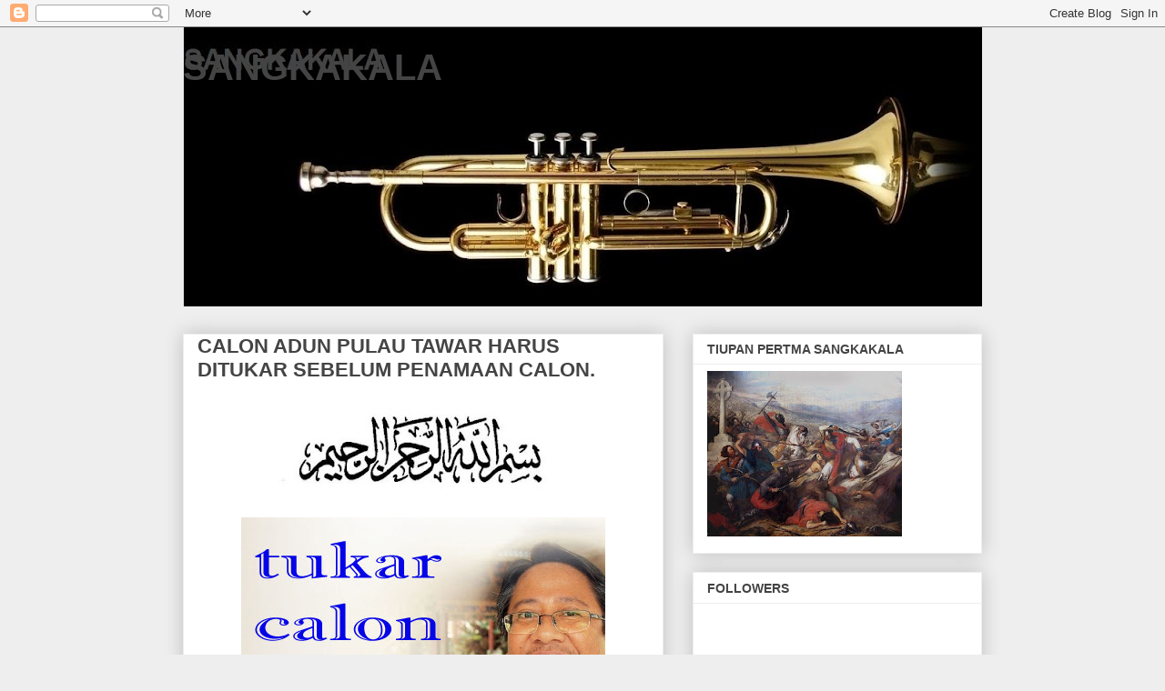

--- FILE ---
content_type: text/html; charset=UTF-8
request_url: https://sangkakalanews.blogspot.com/
body_size: 40319
content:
<!DOCTYPE html>
<html class='v2' dir='ltr' lang='ms'>
<head>
<link href='https://www.blogger.com/static/v1/widgets/335934321-css_bundle_v2.css' rel='stylesheet' type='text/css'/>
<meta content='width=1100' name='viewport'/>
<meta content='text/html; charset=UTF-8' http-equiv='Content-Type'/>
<meta content='blogger' name='generator'/>
<link href='https://sangkakalanews.blogspot.com/favicon.ico' rel='icon' type='image/x-icon'/>
<link href='http://sangkakalanews.blogspot.com/' rel='canonical'/>
<link rel="alternate" type="application/atom+xml" title="SANGKAKALA - Atom" href="https://sangkakalanews.blogspot.com/feeds/posts/default" />
<link rel="alternate" type="application/rss+xml" title="SANGKAKALA - RSS" href="https://sangkakalanews.blogspot.com/feeds/posts/default?alt=rss" />
<link rel="service.post" type="application/atom+xml" title="SANGKAKALA - Atom" href="https://www.blogger.com/feeds/2897257486437478795/posts/default" />
<link rel="me" href="https://www.blogger.com/profile/08250192174665227478" />
<!--Can't find substitution for tag [blog.ieCssRetrofitLinks]-->
<meta content='http://sangkakalanews.blogspot.com/' property='og:url'/>
<meta content='SANGKAKALA' property='og:title'/>
<meta content='' property='og:description'/>
<title>SANGKAKALA</title>
<style id='page-skin-1' type='text/css'><!--
/*
-----------------------------------------------
Blogger Template Style
Name:     Awesome Inc.
Designer: Tina Chen
URL:      tinachen.org
----------------------------------------------- */
/* Content
----------------------------------------------- */
body {
font: normal normal 13px Arial, Tahoma, Helvetica, FreeSans, sans-serif;
color: #444444;
background: #eeeeee none repeat scroll top left;
}
html body .content-outer {
min-width: 0;
max-width: 100%;
width: 100%;
}
a:link {
text-decoration: none;
color: #3778cd;
}
a:visited {
text-decoration: none;
color: #4d469c;
}
a:hover {
text-decoration: underline;
color: #3778cd;
}
.body-fauxcolumn-outer .cap-top {
position: absolute;
z-index: 1;
height: 276px;
width: 100%;
background: transparent none repeat-x scroll top left;
_background-image: none;
}
/* Columns
----------------------------------------------- */
.content-inner {
padding: 0;
}
.header-inner .section {
margin: 0 16px;
}
.tabs-inner .section {
margin: 0 16px;
}
.main-inner {
padding-top: 30px;
}
.main-inner .column-center-inner,
.main-inner .column-left-inner,
.main-inner .column-right-inner {
padding: 0 5px;
}
*+html body .main-inner .column-center-inner {
margin-top: -30px;
}
#layout .main-inner .column-center-inner {
margin-top: 0;
}
/* Header
----------------------------------------------- */
.header-outer {
margin: 0 0 0 0;
background: transparent none repeat scroll 0 0;
}
.Header h1 {
font: normal bold 40px Arial, Tahoma, Helvetica, FreeSans, sans-serif;
color: #444444;
text-shadow: 0 0 -1px #000000;
}
.Header h1 a {
color: #444444;
}
.Header .description {
font: normal normal 14px Arial, Tahoma, Helvetica, FreeSans, sans-serif;
color: #444444;
}
.header-inner .Header .titlewrapper,
.header-inner .Header .descriptionwrapper {
padding-left: 0;
padding-right: 0;
margin-bottom: 0;
}
.header-inner .Header .titlewrapper {
padding-top: 22px;
}
/* Tabs
----------------------------------------------- */
.tabs-outer {
overflow: hidden;
position: relative;
background: #eeeeee url(//www.blogblog.com/1kt/awesomeinc/tabs_gradient_light.png) repeat scroll 0 0;
}
#layout .tabs-outer {
overflow: visible;
}
.tabs-cap-top, .tabs-cap-bottom {
position: absolute;
width: 100%;
border-top: 1px solid #999999;
}
.tabs-cap-bottom {
bottom: 0;
}
.tabs-inner .widget li a {
display: inline-block;
margin: 0;
padding: .6em 1.5em;
font: normal bold 14px Arial, Tahoma, Helvetica, FreeSans, sans-serif;
color: #444444;
border-top: 1px solid #999999;
border-bottom: 1px solid #999999;
border-left: 1px solid #999999;
height: 16px;
line-height: 16px;
}
.tabs-inner .widget li:last-child a {
border-right: 1px solid #999999;
}
.tabs-inner .widget li.selected a, .tabs-inner .widget li a:hover {
background: #666666 url(//www.blogblog.com/1kt/awesomeinc/tabs_gradient_light.png) repeat-x scroll 0 -100px;
color: #ffffff;
}
/* Headings
----------------------------------------------- */
h2 {
font: normal bold 14px Arial, Tahoma, Helvetica, FreeSans, sans-serif;
color: #444444;
}
/* Widgets
----------------------------------------------- */
.main-inner .section {
margin: 0 27px;
padding: 0;
}
.main-inner .column-left-outer,
.main-inner .column-right-outer {
margin-top: 0;
}
#layout .main-inner .column-left-outer,
#layout .main-inner .column-right-outer {
margin-top: 0;
}
.main-inner .column-left-inner,
.main-inner .column-right-inner {
background: transparent none repeat 0 0;
-moz-box-shadow: 0 0 0 rgba(0, 0, 0, .2);
-webkit-box-shadow: 0 0 0 rgba(0, 0, 0, .2);
-goog-ms-box-shadow: 0 0 0 rgba(0, 0, 0, .2);
box-shadow: 0 0 0 rgba(0, 0, 0, .2);
-moz-border-radius: 0;
-webkit-border-radius: 0;
-goog-ms-border-radius: 0;
border-radius: 0;
}
#layout .main-inner .column-left-inner,
#layout .main-inner .column-right-inner {
margin-top: 0;
}
.sidebar .widget {
font: normal normal 14px Arial, Tahoma, Helvetica, FreeSans, sans-serif;
color: #444444;
}
.sidebar .widget a:link {
color: #3778cd;
}
.sidebar .widget a:visited {
color: #4d469c;
}
.sidebar .widget a:hover {
color: #3778cd;
}
.sidebar .widget h2 {
text-shadow: 0 0 -1px #000000;
}
.main-inner .widget {
background-color: #ffffff;
border: 1px solid #eeeeee;
padding: 0 15px 15px;
margin: 20px -16px;
-moz-box-shadow: 0 0 20px rgba(0, 0, 0, .2);
-webkit-box-shadow: 0 0 20px rgba(0, 0, 0, .2);
-goog-ms-box-shadow: 0 0 20px rgba(0, 0, 0, .2);
box-shadow: 0 0 20px rgba(0, 0, 0, .2);
-moz-border-radius: 0;
-webkit-border-radius: 0;
-goog-ms-border-radius: 0;
border-radius: 0;
}
.main-inner .widget h2 {
margin: 0 -15px;
padding: .6em 15px .5em;
border-bottom: 1px solid transparent;
}
.footer-inner .widget h2 {
padding: 0 0 .4em;
border-bottom: 1px solid transparent;
}
.main-inner .widget h2 + div, .footer-inner .widget h2 + div {
border-top: 1px solid #eeeeee;
padding-top: 8px;
}
.main-inner .widget .widget-content {
margin: 0 -15px;
padding: 7px 15px 0;
}
.main-inner .widget ul, .main-inner .widget #ArchiveList ul.flat {
margin: -8px -15px 0;
padding: 0;
list-style: none;
}
.main-inner .widget #ArchiveList {
margin: -8px 0 0;
}
.main-inner .widget ul li, .main-inner .widget #ArchiveList ul.flat li {
padding: .5em 15px;
text-indent: 0;
color: #666666;
border-top: 1px solid #eeeeee;
border-bottom: 1px solid transparent;
}
.main-inner .widget #ArchiveList ul li {
padding-top: .25em;
padding-bottom: .25em;
}
.main-inner .widget ul li:first-child, .main-inner .widget #ArchiveList ul.flat li:first-child {
border-top: none;
}
.main-inner .widget ul li:last-child, .main-inner .widget #ArchiveList ul.flat li:last-child {
border-bottom: none;
}
.post-body {
position: relative;
}
.main-inner .widget .post-body ul {
padding: 0 2.5em;
margin: .5em 0;
list-style: disc;
}
.main-inner .widget .post-body ul li {
padding: 0.25em 0;
margin-bottom: .25em;
color: #444444;
border: none;
}
.footer-inner .widget ul {
padding: 0;
list-style: none;
}
.widget .zippy {
color: #666666;
}
/* Posts
----------------------------------------------- */
body .main-inner .Blog {
padding: 0;
margin-bottom: 1em;
background-color: transparent;
border: none;
-moz-box-shadow: 0 0 0 rgba(0, 0, 0, 0);
-webkit-box-shadow: 0 0 0 rgba(0, 0, 0, 0);
-goog-ms-box-shadow: 0 0 0 rgba(0, 0, 0, 0);
box-shadow: 0 0 0 rgba(0, 0, 0, 0);
}
.main-inner .section:last-child .Blog:last-child {
padding: 0;
margin-bottom: 1em;
}
.main-inner .widget h2.date-header {
margin: 0 -15px 1px;
padding: 0 0 0 0;
font: normal normal 14px Arial, Tahoma, Helvetica, FreeSans, sans-serif;
color: #444444;
background: transparent none no-repeat scroll top left;
border-top: 0 solid #eeeeee;
border-bottom: 1px solid transparent;
-moz-border-radius-topleft: 0;
-moz-border-radius-topright: 0;
-webkit-border-top-left-radius: 0;
-webkit-border-top-right-radius: 0;
border-top-left-radius: 0;
border-top-right-radius: 0;
position: static;
bottom: 100%;
right: 15px;
text-shadow: 0 0 -1px #000000;
}
.main-inner .widget h2.date-header span {
font: normal normal 14px Arial, Tahoma, Helvetica, FreeSans, sans-serif;
display: block;
padding: .5em 15px;
border-left: 0 solid #eeeeee;
border-right: 0 solid #eeeeee;
}
.date-outer {
position: relative;
margin: 30px 0 20px;
padding: 0 15px;
background-color: #ffffff;
border: 1px solid #eeeeee;
-moz-box-shadow: 0 0 20px rgba(0, 0, 0, .2);
-webkit-box-shadow: 0 0 20px rgba(0, 0, 0, .2);
-goog-ms-box-shadow: 0 0 20px rgba(0, 0, 0, .2);
box-shadow: 0 0 20px rgba(0, 0, 0, .2);
-moz-border-radius: 0;
-webkit-border-radius: 0;
-goog-ms-border-radius: 0;
border-radius: 0;
}
.date-outer:first-child {
margin-top: 0;
}
.date-outer:last-child {
margin-bottom: 20px;
-moz-border-radius-bottomleft: 0;
-moz-border-radius-bottomright: 0;
-webkit-border-bottom-left-radius: 0;
-webkit-border-bottom-right-radius: 0;
-goog-ms-border-bottom-left-radius: 0;
-goog-ms-border-bottom-right-radius: 0;
border-bottom-left-radius: 0;
border-bottom-right-radius: 0;
}
.date-posts {
margin: 0 -15px;
padding: 0 15px;
clear: both;
}
.post-outer, .inline-ad {
border-top: 1px solid #eeeeee;
margin: 0 -15px;
padding: 15px 15px;
}
.post-outer {
padding-bottom: 10px;
}
.post-outer:first-child {
padding-top: 0;
border-top: none;
}
.post-outer:last-child, .inline-ad:last-child {
border-bottom: none;
}
.post-body {
position: relative;
}
.post-body img {
padding: 8px;
background: transparent;
border: 1px solid transparent;
-moz-box-shadow: 0 0 0 rgba(0, 0, 0, .2);
-webkit-box-shadow: 0 0 0 rgba(0, 0, 0, .2);
box-shadow: 0 0 0 rgba(0, 0, 0, .2);
-moz-border-radius: 0;
-webkit-border-radius: 0;
border-radius: 0;
}
h3.post-title, h4 {
font: normal bold 22px Arial, Tahoma, Helvetica, FreeSans, sans-serif;
color: #444444;
}
h3.post-title a {
font: normal bold 22px Arial, Tahoma, Helvetica, FreeSans, sans-serif;
color: #444444;
}
h3.post-title a:hover {
color: #3778cd;
text-decoration: underline;
}
.post-header {
margin: 0 0 1em;
}
.post-body {
line-height: 1.4;
}
.post-outer h2 {
color: #444444;
}
.post-footer {
margin: 1.5em 0 0;
}
#blog-pager {
padding: 15px;
font-size: 120%;
background-color: #ffffff;
border: 1px solid #eeeeee;
-moz-box-shadow: 0 0 20px rgba(0, 0, 0, .2);
-webkit-box-shadow: 0 0 20px rgba(0, 0, 0, .2);
-goog-ms-box-shadow: 0 0 20px rgba(0, 0, 0, .2);
box-shadow: 0 0 20px rgba(0, 0, 0, .2);
-moz-border-radius: 0;
-webkit-border-radius: 0;
-goog-ms-border-radius: 0;
border-radius: 0;
-moz-border-radius-topleft: 0;
-moz-border-radius-topright: 0;
-webkit-border-top-left-radius: 0;
-webkit-border-top-right-radius: 0;
-goog-ms-border-top-left-radius: 0;
-goog-ms-border-top-right-radius: 0;
border-top-left-radius: 0;
border-top-right-radius-topright: 0;
margin-top: 1em;
}
.blog-feeds, .post-feeds {
margin: 1em 0;
text-align: center;
color: #444444;
}
.blog-feeds a, .post-feeds a {
color: #3778cd;
}
.blog-feeds a:visited, .post-feeds a:visited {
color: #4d469c;
}
.blog-feeds a:hover, .post-feeds a:hover {
color: #3778cd;
}
.post-outer .comments {
margin-top: 2em;
}
/* Comments
----------------------------------------------- */
.comments .comments-content .icon.blog-author {
background-repeat: no-repeat;
background-image: url([data-uri]);
}
.comments .comments-content .loadmore a {
border-top: 1px solid #999999;
border-bottom: 1px solid #999999;
}
.comments .continue {
border-top: 2px solid #999999;
}
/* Footer
----------------------------------------------- */
.footer-outer {
margin: -20px 0 -1px;
padding: 20px 0 0;
color: #444444;
overflow: hidden;
}
.footer-fauxborder-left {
border-top: 1px solid #eeeeee;
background: #ffffff none repeat scroll 0 0;
-moz-box-shadow: 0 0 20px rgba(0, 0, 0, .2);
-webkit-box-shadow: 0 0 20px rgba(0, 0, 0, .2);
-goog-ms-box-shadow: 0 0 20px rgba(0, 0, 0, .2);
box-shadow: 0 0 20px rgba(0, 0, 0, .2);
margin: 0 -20px;
}
/* Mobile
----------------------------------------------- */
body.mobile {
background-size: auto;
}
.mobile .body-fauxcolumn-outer {
background: transparent none repeat scroll top left;
}
*+html body.mobile .main-inner .column-center-inner {
margin-top: 0;
}
.mobile .main-inner .widget {
padding: 0 0 15px;
}
.mobile .main-inner .widget h2 + div,
.mobile .footer-inner .widget h2 + div {
border-top: none;
padding-top: 0;
}
.mobile .footer-inner .widget h2 {
padding: 0.5em 0;
border-bottom: none;
}
.mobile .main-inner .widget .widget-content {
margin: 0;
padding: 7px 0 0;
}
.mobile .main-inner .widget ul,
.mobile .main-inner .widget #ArchiveList ul.flat {
margin: 0 -15px 0;
}
.mobile .main-inner .widget h2.date-header {
right: 0;
}
.mobile .date-header span {
padding: 0.4em 0;
}
.mobile .date-outer:first-child {
margin-bottom: 0;
border: 1px solid #eeeeee;
-moz-border-radius-topleft: 0;
-moz-border-radius-topright: 0;
-webkit-border-top-left-radius: 0;
-webkit-border-top-right-radius: 0;
-goog-ms-border-top-left-radius: 0;
-goog-ms-border-top-right-radius: 0;
border-top-left-radius: 0;
border-top-right-radius: 0;
}
.mobile .date-outer {
border-color: #eeeeee;
border-width: 0 1px 1px;
}
.mobile .date-outer:last-child {
margin-bottom: 0;
}
.mobile .main-inner {
padding: 0;
}
.mobile .header-inner .section {
margin: 0;
}
.mobile .post-outer, .mobile .inline-ad {
padding: 5px 0;
}
.mobile .tabs-inner .section {
margin: 0 10px;
}
.mobile .main-inner .widget h2 {
margin: 0;
padding: 0;
}
.mobile .main-inner .widget h2.date-header span {
padding: 0;
}
.mobile .main-inner .widget .widget-content {
margin: 0;
padding: 7px 0 0;
}
.mobile #blog-pager {
border: 1px solid transparent;
background: #ffffff none repeat scroll 0 0;
}
.mobile .main-inner .column-left-inner,
.mobile .main-inner .column-right-inner {
background: transparent none repeat 0 0;
-moz-box-shadow: none;
-webkit-box-shadow: none;
-goog-ms-box-shadow: none;
box-shadow: none;
}
.mobile .date-posts {
margin: 0;
padding: 0;
}
.mobile .footer-fauxborder-left {
margin: 0;
border-top: inherit;
}
.mobile .main-inner .section:last-child .Blog:last-child {
margin-bottom: 0;
}
.mobile-index-contents {
color: #444444;
}
.mobile .mobile-link-button {
background: #3778cd url(//www.blogblog.com/1kt/awesomeinc/tabs_gradient_light.png) repeat scroll 0 0;
}
.mobile-link-button a:link, .mobile-link-button a:visited {
color: #ffffff;
}
.mobile .tabs-inner .PageList .widget-content {
background: transparent;
border-top: 1px solid;
border-color: #999999;
color: #444444;
}
.mobile .tabs-inner .PageList .widget-content .pagelist-arrow {
border-left: 1px solid #999999;
}

--></style>
<style id='template-skin-1' type='text/css'><!--
body {
min-width: 910px;
}
.content-outer, .content-fauxcolumn-outer, .region-inner {
min-width: 910px;
max-width: 910px;
_width: 910px;
}
.main-inner .columns {
padding-left: 0;
padding-right: 350px;
}
.main-inner .fauxcolumn-center-outer {
left: 0;
right: 350px;
/* IE6 does not respect left and right together */
_width: expression(this.parentNode.offsetWidth -
parseInt("0") -
parseInt("350px") + 'px');
}
.main-inner .fauxcolumn-left-outer {
width: 0;
}
.main-inner .fauxcolumn-right-outer {
width: 350px;
}
.main-inner .column-left-outer {
width: 0;
right: 100%;
margin-left: -0;
}
.main-inner .column-right-outer {
width: 350px;
margin-right: -350px;
}
#layout {
min-width: 0;
}
#layout .content-outer {
min-width: 0;
width: 800px;
}
#layout .region-inner {
min-width: 0;
width: auto;
}
body#layout div.add_widget {
padding: 8px;
}
body#layout div.add_widget a {
margin-left: 32px;
}
--></style>
<link href='https://www.blogger.com/dyn-css/authorization.css?targetBlogID=2897257486437478795&amp;zx=ce419a15-2e43-412a-9a2f-19338ada80e6' media='none' onload='if(media!=&#39;all&#39;)media=&#39;all&#39;' rel='stylesheet'/><noscript><link href='https://www.blogger.com/dyn-css/authorization.css?targetBlogID=2897257486437478795&amp;zx=ce419a15-2e43-412a-9a2f-19338ada80e6' rel='stylesheet'/></noscript>
<meta name='google-adsense-platform-account' content='ca-host-pub-1556223355139109'/>
<meta name='google-adsense-platform-domain' content='blogspot.com'/>

</head>
<body class='loading variant-light'>
<div class='navbar section' id='navbar' name='Navbar'><div class='widget Navbar' data-version='1' id='Navbar1'><script type="text/javascript">
    function setAttributeOnload(object, attribute, val) {
      if(window.addEventListener) {
        window.addEventListener('load',
          function(){ object[attribute] = val; }, false);
      } else {
        window.attachEvent('onload', function(){ object[attribute] = val; });
      }
    }
  </script>
<div id="navbar-iframe-container"></div>
<script type="text/javascript" src="https://apis.google.com/js/platform.js"></script>
<script type="text/javascript">
      gapi.load("gapi.iframes:gapi.iframes.style.bubble", function() {
        if (gapi.iframes && gapi.iframes.getContext) {
          gapi.iframes.getContext().openChild({
              url: 'https://www.blogger.com/navbar/2897257486437478795?origin\x3dhttps://sangkakalanews.blogspot.com',
              where: document.getElementById("navbar-iframe-container"),
              id: "navbar-iframe"
          });
        }
      });
    </script><script type="text/javascript">
(function() {
var script = document.createElement('script');
script.type = 'text/javascript';
script.src = '//pagead2.googlesyndication.com/pagead/js/google_top_exp.js';
var head = document.getElementsByTagName('head')[0];
if (head) {
head.appendChild(script);
}})();
</script>
</div></div>
<div itemscope='itemscope' itemtype='http://schema.org/Blog' style='display: none;'>
<meta content='SANGKAKALA' itemprop='name'/>
</div>
<div class='body-fauxcolumns'>
<div class='fauxcolumn-outer body-fauxcolumn-outer'>
<div class='cap-top'>
<div class='cap-left'></div>
<div class='cap-right'></div>
</div>
<div class='fauxborder-left'>
<div class='fauxborder-right'></div>
<div class='fauxcolumn-inner'>
</div>
</div>
<div class='cap-bottom'>
<div class='cap-left'></div>
<div class='cap-right'></div>
</div>
</div>
</div>
<div class='content'>
<div class='content-fauxcolumns'>
<div class='fauxcolumn-outer content-fauxcolumn-outer'>
<div class='cap-top'>
<div class='cap-left'></div>
<div class='cap-right'></div>
</div>
<div class='fauxborder-left'>
<div class='fauxborder-right'></div>
<div class='fauxcolumn-inner'>
</div>
</div>
<div class='cap-bottom'>
<div class='cap-left'></div>
<div class='cap-right'></div>
</div>
</div>
</div>
<div class='content-outer'>
<div class='content-cap-top cap-top'>
<div class='cap-left'></div>
<div class='cap-right'></div>
</div>
<div class='fauxborder-left content-fauxborder-left'>
<div class='fauxborder-right content-fauxborder-right'></div>
<div class='content-inner'>
<header>
<div class='header-outer'>
<div class='header-cap-top cap-top'>
<div class='cap-left'></div>
<div class='cap-right'></div>
</div>
<div class='fauxborder-left header-fauxborder-left'>
<div class='fauxborder-right header-fauxborder-right'></div>
<div class='region-inner header-inner'>
<div class='header section' id='header' name='Pengepala'><div class='widget Header' data-version='1' id='Header1'>
<div id='header-inner' style='background-image: url("https://blogger.googleusercontent.com/img/b/R29vZ2xl/AVvXsEjAhusyeXruihOyQ8tLqBRPCxLKMj4dnhtNtiaqTztIQ4ZWAskXcri1w5ACXqQ7lKF_DK-Va8tNh4oZTrPvCjM9N1GoRmFxl-H85JwVzp0ijZoyo3RW3UmhwLIwLZqgpk0SGyA6N2erhfea/s878/sakakala.JPG"); background-position: left; width: 878px; min-height: 307px; _height: 307px; background-repeat: no-repeat; '>
<div class='titlewrapper' style='background: transparent'>
<h1 class='title' style='background: transparent; border-width: 0px'>
SANGKAKALA
</h1>
</div>
<div class='descriptionwrapper'>
<p class='description'><span>
</span></p>
</div>
</div>
</div></div>
</div>
</div>
<div class='header-cap-bottom cap-bottom'>
<div class='cap-left'></div>
<div class='cap-right'></div>
</div>
</div>
</header>
<div class='tabs-outer'>
<div class='tabs-cap-top cap-top'>
<div class='cap-left'></div>
<div class='cap-right'></div>
</div>
<div class='fauxborder-left tabs-fauxborder-left'>
<div class='fauxborder-right tabs-fauxborder-right'></div>
<div class='region-inner tabs-inner'>
<div class='tabs no-items section' id='crosscol' name='Rentas Lajur'></div>
<div class='tabs no-items section' id='crosscol-overflow' name='Cross-Column 2'></div>
</div>
</div>
<div class='tabs-cap-bottom cap-bottom'>
<div class='cap-left'></div>
<div class='cap-right'></div>
</div>
</div>
<div class='main-outer'>
<div class='main-cap-top cap-top'>
<div class='cap-left'></div>
<div class='cap-right'></div>
</div>
<div class='fauxborder-left main-fauxborder-left'>
<div class='fauxborder-right main-fauxborder-right'></div>
<div class='region-inner main-inner'>
<div class='columns fauxcolumns'>
<div class='fauxcolumn-outer fauxcolumn-center-outer'>
<div class='cap-top'>
<div class='cap-left'></div>
<div class='cap-right'></div>
</div>
<div class='fauxborder-left'>
<div class='fauxborder-right'></div>
<div class='fauxcolumn-inner'>
</div>
</div>
<div class='cap-bottom'>
<div class='cap-left'></div>
<div class='cap-right'></div>
</div>
</div>
<div class='fauxcolumn-outer fauxcolumn-left-outer'>
<div class='cap-top'>
<div class='cap-left'></div>
<div class='cap-right'></div>
</div>
<div class='fauxborder-left'>
<div class='fauxborder-right'></div>
<div class='fauxcolumn-inner'>
</div>
</div>
<div class='cap-bottom'>
<div class='cap-left'></div>
<div class='cap-right'></div>
</div>
</div>
<div class='fauxcolumn-outer fauxcolumn-right-outer'>
<div class='cap-top'>
<div class='cap-left'></div>
<div class='cap-right'></div>
</div>
<div class='fauxborder-left'>
<div class='fauxborder-right'></div>
<div class='fauxcolumn-inner'>
</div>
</div>
<div class='cap-bottom'>
<div class='cap-left'></div>
<div class='cap-right'></div>
</div>
</div>
<!-- corrects IE6 width calculation -->
<div class='columns-inner'>
<div class='column-center-outer'>
<div class='column-center-inner'>
<div class='main section' id='main' name='Utama'><div class='widget Blog' data-version='1' id='Blog1'>
<div class='blog-posts hfeed'>

          <div class="date-outer">
        

          <div class="date-posts">
        
<div class='post-outer'>
<div class='post hentry uncustomized-post-template' itemprop='blogPost' itemscope='itemscope' itemtype='http://schema.org/BlogPosting'>
<meta content='https://blogger.googleusercontent.com/img/b/R29vZ2xl/AVvXsEhwNKHgHOoltNmiyOpGiI7bFQc5Jqsl72Mm2tDgSvViXpQIBzA1H9HvmYsTMP-8DYC03LA6rfL1LRTFJ9YyA8C7kDoCRNrFfKOkCM8jWDdqnLf9AymwCXEBNZgcxJpfnnghvtQCJShlC7JJ/s320/assa.jpg' itemprop='image_url'/>
<meta content='2897257486437478795' itemprop='blogId'/>
<meta content='1731635514034932702' itemprop='postId'/>
<a name='1731635514034932702'></a>
<h3 class='post-title entry-title' itemprop='name'>
<a href='https://sangkakalanews.blogspot.com/2013/04/calon-adun-pulau-tawar-harus-ditukar.html'>CALON ADUN PULAU TAWAR HARUS DITUKAR SEBELUM PENAMAAN CALON.</a>
</h3>
<div class='post-header'>
<div class='post-header-line-1'></div>
</div>
<div class='post-body entry-content' id='post-body-1731635514034932702' itemprop='description articleBody'>
<div class="separator" style="clear: both; text-align: center;">
<a href="https://blogger.googleusercontent.com/img/b/R29vZ2xl/AVvXsEhwNKHgHOoltNmiyOpGiI7bFQc5Jqsl72Mm2tDgSvViXpQIBzA1H9HvmYsTMP-8DYC03LA6rfL1LRTFJ9YyA8C7kDoCRNrFfKOkCM8jWDdqnLf9AymwCXEBNZgcxJpfnnghvtQCJShlC7JJ/s1600/assa.jpg" imageanchor="1" style="margin-left: 1em; margin-right: 1em;"><img border="0" height="104" src="https://blogger.googleusercontent.com/img/b/R29vZ2xl/AVvXsEhwNKHgHOoltNmiyOpGiI7bFQc5Jqsl72Mm2tDgSvViXpQIBzA1H9HvmYsTMP-8DYC03LA6rfL1LRTFJ9YyA8C7kDoCRNrFfKOkCM8jWDdqnLf9AymwCXEBNZgcxJpfnnghvtQCJShlC7JJ/s320/assa.jpg" width="320" /></a></div>
<div class="separator" style="clear: both; text-align: center;">
<a href="https://blogger.googleusercontent.com/img/b/R29vZ2xl/AVvXsEiiVymVtdrbxnZxwYf-E5W0_uZmlnOucqnh-gRoLjEhyGESw_H3b7DMXzYRhOmj-ihgGyEByAflOfNK9bTLojCqA0dANbYy1iB_CfeIR7c98Btpqy9JrFxJKKY66zloJtNeVJplZm38uDtW/s1600/dr+shukri+2.jpg" imageanchor="1" style="margin-left: 1em; margin-right: 1em;"><img border="0" height="300" src="https://blogger.googleusercontent.com/img/b/R29vZ2xl/AVvXsEiiVymVtdrbxnZxwYf-E5W0_uZmlnOucqnh-gRoLjEhyGESw_H3b7DMXzYRhOmj-ihgGyEByAflOfNK9bTLojCqA0dANbYy1iB_CfeIR7c98Btpqy9JrFxJKKY66zloJtNeVJplZm38uDtW/s400/dr+shukri+2.jpg" width="400" /></a></div>
<div class="separator" style="clear: both; text-align: center;">
<br /></div>
<div class="separator" style="clear: both; text-align: center;">
<br /></div>
<div class="separator" style="clear: both; text-align: center;">
<br /></div>
<div>
BAKAL CALON DUN PULAU TAWAR IAITU DATO DR AHMAD SHUKRI BIN ISMAIL WAJIB DI TUKAR SEBELUM PENAMAAN CALON PADA 20HB APRIL 2013 INI.</div>
<div>
<br /></div>
<div>
FAKTOR WAJIB DIGUGURKAN CALON SEBAGAI ADUN PULAU TAWAR</div>
<div>
<br /></div>
<div>
1. Dato Dr Ahamad Shukri dikatakan tersangat KECEWA kerana tidak dapat pencalonan sebagai Calon Parlimen Jerantut</div>
<div>
<br /></div>
<div>
2. Banyak belum di lunaskan janji semasa menjadi Adun Pulau Tawar selama 3 penggal yg lepas.</div>
<div>
<br /></div>
<div>
3. Bersikap sombong dengan pengundi-pengundi di Dun Pulau Tawar.</div>
<div>
<br /></div>
<div>
4. Isu Grand Mas belum di selesaikan lagi, banyak tanah tanah rizab melayu telah dijual ke bangsa lain.</div>
<div>
<br /></div>
<div>
5. Ada 7 cawangan memboikot pencalonan beliau sebagai Adun Pulau Tawar lagi pada PRU13 ini. Sehingga pusat PDM menutup operasi membantu Barisan Nasional.</div>
<div>
<br /></div>
<div>
6. Isu pemberian saham felcra dan pembagian tanah di kawasan Kg. Gintong diberikan kepada kroni kroni dan juga kaum kerabat keluarga nya saja.</div>
<div>
<br /></div>
<div>
7. Pembinaan Darul Makmur Medical Centre adalah kepunyaan beliau sendiri.</div>
<div>
<br /></div>
<div>
8. Tidak menjaga kawasan Dun Pulau Tawar dengan baik, banyak berjanji tapi tidak dilaksanakan.</div>
<div>
<br /></div>
<div>
9. Stesen minyak Caltex dibina dikawasan felda tapi ampunya stesen tersebut adalah dari kaum tiong hua.</div>
<div>
<br /></div>
<div>
10. Dikatakan tidak menjaga cawangan cawangan Umno di dun Pulau Tawar sambil lewa.</div>
<div>
<br /></div>
<div>
<br /></div>
<div>
Diingatkan juga kepada Yab Menteri Besar Pahang, Jika calon ini terus kekal sebagai calon Adun Pulau Tawar maka kalah lah jawapannya, kalau Yab Menteri Besar tidak mempercayai perkara ini., sila buat siasatan. Jangan dibiarkan, kerana nasi akan menjadi bubur.</div>
<div>
<br /></div>
<div class="separator" style="clear: both; text-align: center;">
<a href="https://blogger.googleusercontent.com/img/b/R29vZ2xl/AVvXsEj5UsQEOmaAH-MTaUh2sgXIw6gKt2acjM8Awe4d03gjzfGFBwzRUhURM49-kW1xgofP1y6ZIBq9YFcfOvdeh3__TUyEJ7-7udPavJ1chbSpYREdFLVhmyPfftq6LlBm8DsOwoW8BV9y5yXc/s1600/mb.jpg" imageanchor="1" style="margin-left: 1em; margin-right: 1em;"><img border="0" height="186" src="https://blogger.googleusercontent.com/img/b/R29vZ2xl/AVvXsEj5UsQEOmaAH-MTaUh2sgXIw6gKt2acjM8Awe4d03gjzfGFBwzRUhURM49-kW1xgofP1y6ZIBq9YFcfOvdeh3__TUyEJ7-7udPavJ1chbSpYREdFLVhmyPfftq6LlBm8DsOwoW8BV9y5yXc/s400/mb.jpg" width="400" /></a></div>
<div>
<br /></div>
<div>
<br /></div>
<div>
Kepada Menteri Besar Pahang juga ramai yang mengatakan hanya Calon Parlimen sahaja yang mengata CALON WINABLE CANDIDATE. Ada yang menyebut inikah Transformasi yang di war warkan oleh PM Dato Seri Najib. Jangan menjaga periuk nasi sendiri tapi rakyat menderita. SUDAH SUDAH LAH MEMBOHONGI RAKYAT DUN PULAU TAWAR.</div>
<div>
<br /></div>
<div class="separator" style="clear: both; text-align: center;">
<a href="https://blogger.googleusercontent.com/img/b/R29vZ2xl/AVvXsEifjtIyZuun9gZKi-aqTiHIQ43smT-Tk5jTQwfwz6SKFbaH9MIQfVJVJ408kLd9v5QcSgyng-fl9jnAz7uCmAdcttb-uhQJh0NsHaMwtmd1H3dl-nB_fCWfSh61Ss9-BPYEJIohv3mWKeQS/s1600/DR+SHUKRI.jpg" imageanchor="1" style="margin-left: 1em; margin-right: 1em;"><img border="0" height="400" src="https://blogger.googleusercontent.com/img/b/R29vZ2xl/AVvXsEifjtIyZuun9gZKi-aqTiHIQ43smT-Tk5jTQwfwz6SKFbaH9MIQfVJVJ408kLd9v5QcSgyng-fl9jnAz7uCmAdcttb-uhQJh0NsHaMwtmd1H3dl-nB_fCWfSh61Ss9-BPYEJIohv3mWKeQS/s400/DR+SHUKRI.jpg" width="293" /></a></div>
<div>
<br /></div>
<div>
<br /></div>
<div>
SILA BUAT PERUBAHAN DAN TRANSFORMASI SEBELUM TERLAMBAT. JIKA KALAH BN DI JERANTUT SIAPA AKAN DI PERTANGGUNG JAWABKAN</div>
<div>
<br /></div>
<div>
<br /></div>
<div>
SEKIAN DI MAKLUMKAN.</div>
<div>
WASALAM.</div>
<div>
<br /></div>
<div>
<br /></div>
<div>
<br /></div>
<div>
<br /></div>
<div>
<br /></div>
<div style='clear: both;'></div>
</div>
<div class='post-footer'>
<div class='post-footer-line post-footer-line-1'>
<span class='post-author vcard'>
Posted by
<span class='fn' itemprop='author' itemscope='itemscope' itemtype='http://schema.org/Person'>
<meta content='https://www.blogger.com/profile/08250192174665227478' itemprop='url'/>
<a class='g-profile' href='https://www.blogger.com/profile/08250192174665227478' rel='author' title='author profile'>
<span itemprop='name'>sangkakala</span>
</a>
</span>
</span>
<span class='post-timestamp'>
at
<meta content='http://sangkakalanews.blogspot.com/2013/04/calon-adun-pulau-tawar-harus-ditukar.html' itemprop='url'/>
<a class='timestamp-link' href='https://sangkakalanews.blogspot.com/2013/04/calon-adun-pulau-tawar-harus-ditukar.html' rel='bookmark' title='permanent link'><abbr class='published' itemprop='datePublished' title='2013-04-18T11:21:00-07:00'>4/18/2013 11:21:00 PG</abbr></a>
</span>
<span class='post-comment-link'>
<a class='comment-link' href='https://www.blogger.com/comment/fullpage/post/2897257486437478795/1731635514034932702' onclick='javascript:window.open(this.href, "bloggerPopup", "toolbar=0,location=0,statusbar=1,menubar=0,scrollbars=yes,width=640,height=500"); return false;'>
3 ulasan:
  </a>
</span>
<span class='post-icons'>
<span class='item-action'>
<a href='https://www.blogger.com/email-post/2897257486437478795/1731635514034932702' title='Catatan E-mel'>
<img alt='' class='icon-action' height='13' src='https://resources.blogblog.com/img/icon18_email.gif' width='18'/>
</a>
</span>
<span class='item-control blog-admin pid-2080126821'>
<a href='https://www.blogger.com/post-edit.g?blogID=2897257486437478795&postID=1731635514034932702&from=pencil' title='Edit Catatan'>
<img alt='' class='icon-action' height='18' src='https://resources.blogblog.com/img/icon18_edit_allbkg.gif' width='18'/>
</a>
</span>
</span>
<div class='post-share-buttons goog-inline-block'>
</div>
</div>
<div class='post-footer-line post-footer-line-2'>
<span class='post-labels'>
</span>
</div>
<div class='post-footer-line post-footer-line-3'>
<span class='post-location'>
</span>
</div>
</div>
</div>
</div>

          </div></div>
        

          <div class="date-outer">
        

          <div class="date-posts">
        
<div class='post-outer'>
<div class='post hentry uncustomized-post-template' itemprop='blogPost' itemscope='itemscope' itemtype='http://schema.org/BlogPosting'>
<meta content='https://blogger.googleusercontent.com/img/b/R29vZ2xl/AVvXsEhnAOZH92RoJ-qFpLXjdQOUoN43TIU1DS_fgOumWeskkxcduQZs0SVV7Xy9lDDw_LTpEDymiUGTf9cvF6WQSovKxkcApK7bPWEbkFY0Z8HdjrVMwNEjCxY7VXTHG_Wd4Od6734JI-CK6AMl/s400/anuar+manap.jpg' itemprop='image_url'/>
<meta content='2897257486437478795' itemprop='blogId'/>
<meta content='1926907560947272768' itemprop='postId'/>
<a name='1926907560947272768'></a>
<h3 class='post-title entry-title' itemprop='name'>
<a href='http://rumahanjas.blogspot.com'>MAJLIS BELIA FELDA MENGAMUK KE TENGKU ZAFRUL MAYBANK</a>
</h3>
<div class='post-header'>
<div class='post-header-line-1'></div>
</div>
<div class='post-body entry-content' id='post-body-1926907560947272768' itemprop='description articleBody'>
<div style="text-align: justify;"><br />
</div><div style="text-align: justify;"><div class="separator" style="clear: both; text-align: center;"><a href="https://blogger.googleusercontent.com/img/b/R29vZ2xl/AVvXsEhnAOZH92RoJ-qFpLXjdQOUoN43TIU1DS_fgOumWeskkxcduQZs0SVV7Xy9lDDw_LTpEDymiUGTf9cvF6WQSovKxkcApK7bPWEbkFY0Z8HdjrVMwNEjCxY7VXTHG_Wd4Od6734JI-CK6AMl/s1600/anuar+manap.jpg" imageanchor="1" style="margin-left: 1em; margin-right: 1em;"><img border="0" height="266" src="https://blogger.googleusercontent.com/img/b/R29vZ2xl/AVvXsEhnAOZH92RoJ-qFpLXjdQOUoN43TIU1DS_fgOumWeskkxcduQZs0SVV7Xy9lDDw_LTpEDymiUGTf9cvF6WQSovKxkcApK7bPWEbkFY0Z8HdjrVMwNEjCxY7VXTHG_Wd4Od6734JI-CK6AMl/s400/anuar+manap.jpg" width="400" /></a></div>&nbsp;&nbsp; &nbsp; &nbsp; &nbsp; &nbsp; &nbsp; &nbsp; &nbsp; &nbsp; &nbsp; &nbsp; &nbsp; &nbsp; &nbsp; &nbsp; &nbsp; &nbsp; &nbsp; &nbsp; &nbsp; &nbsp; &nbsp; &nbsp; &nbsp; &nbsp;Anuar Abd Manaf presiden MBFM</div><div style="text-align: justify;"><div class="separator" style="clear: both; text-align: center;"><a href="https://blogger.googleusercontent.com/img/b/R29vZ2xl/AVvXsEjzAN0KtPnqKTqZC9owyhn-wnQaK2hG-zPA-_AzVGWT7C_o-kq1DFZjVqiy2khmi7yTs-2UJ2x5AUqsgXA8b5fxq_qADU-bkk22hvNhbsLtXuZlIdOnBQf-8D2RFIDYSOCipf35eaJDcp0X/s1600/boikot.jpg" imageanchor="1" style="margin-left: 1em; margin-right: 1em;"><img border="0" height="141" src="https://blogger.googleusercontent.com/img/b/R29vZ2xl/AVvXsEjzAN0KtPnqKTqZC9owyhn-wnQaK2hG-zPA-_AzVGWT7C_o-kq1DFZjVqiy2khmi7yTs-2UJ2x5AUqsgXA8b5fxq_qADU-bkk22hvNhbsLtXuZlIdOnBQf-8D2RFIDYSOCipf35eaJDcp0X/s400/boikot.jpg" width="400" /></a></div><br />
<div class="separator" style="clear: both; text-align: center;"></div><br />
</div><div style="text-align: justify;">Majlis Belia Felda Malaysia mendesak Felda sekeras-kerasnya supaya mengkaji semula segala bentuk pelaburan dengan Maybank. Kenyataan desakan ini diwakili oleh Presiden MBFM Anuar Abd Manap sebagai pertubuhan generasi kedua Felda Malaysia.</div><div style="text-align: justify;"><br />
</div><div style="text-align: justify;">Satu memorandum akan dihantar &nbsp;kepada Perdana Menteri dan satu lagi kepada CEO kumpulan Maybank. Generasi kedua merupakan mereka yang berkepentingan dalam Felda akan mewarisi kepenerokaan akan datang. &nbsp;Suara-suara mereka harus didengar oleh kerajaan kerana mereka menyampaikan bantahan secara berperaturan. Jangan sampai belia-belia Felda berdemo pula.</div><div style="text-align: justify;"><br />
</div><div style="text-align: justify;">MBFM sudah jerih mempertahankan Felda dari diserang bertubi-tubi oleh penentang kerajaan. Tetapi mereka cukup rasa tersinggung dan pedih kerana institusi yang diharapkan pula menikam dari dalam.<br />
<br />
Tindakan ini dibuat oleh MBFM berikutan kenyataan CEOI Maybank dan Datuk Zainal Aznam ahli MPEN mempertikaikan keputusan PM melantik YB Tan Sri Isa Samad sebagai Penegrusi Felda Januari lalu.</div><div style="text-align: justify;"><br />
</div><div style="text-align: justify;">Dalam memorandum itu juga mendesak supaya Perdana Menteri menilai semula kewajaran perlantikan Datuk Zainal Aznam diNEAC katanya.</div><div style="text-align: justify;"><br />
</div><div style="text-align: justify;">Gue cadangan untuk legakan ketegangan yang berpanjangan ini eluklah &nbsp;Zafrul dan Zainal Aznam berundur diri sebelum ianya merebak dan berpanjangan.<br />
<br />
Pro kerajaan tidak akan berdiam diri selagi hal ini tidak diselesaikan .<br />
<br />
Pergihhhh....<br />
<br />
<div class="separator" style="clear: both; text-align: center;"><a href="https://blogger.googleusercontent.com/img/b/R29vZ2xl/AVvXsEj8wvfCvbLV7PATUPDeBK228OWi6gLttSUbM9qrMIIAZoYGjL-nL2raO09V2OaP1YJVHiD7wLxmpmgGRDh__4m0aY0k9aZxHvs8MrDUvDdhmh0BLhVezgaKQOTshQ0jSp5YLlM2vC2EE7qy/s1600/boikot.jpg" imageanchor="1" style="margin-left: 1em; margin-right: 1em;"><img border="0" height="142" src="https://blogger.googleusercontent.com/img/b/R29vZ2xl/AVvXsEj8wvfCvbLV7PATUPDeBK228OWi6gLttSUbM9qrMIIAZoYGjL-nL2raO09V2OaP1YJVHiD7wLxmpmgGRDh__4m0aY0k9aZxHvs8MrDUvDdhmh0BLhVezgaKQOTshQ0jSp5YLlM2vC2EE7qy/s400/boikot.jpg" width="400" /></a></div><br />
</div><div><div style="text-align: justify;"><br />
</div><div></div></div>
<div style='clear: both;'></div>
</div>
<div class='post-footer'>
<div class='post-footer-line post-footer-line-1'>
<span class='post-author vcard'>
Posted by
<span class='fn' itemprop='author' itemscope='itemscope' itemtype='http://schema.org/Person'>
<meta content='https://www.blogger.com/profile/08250192174665227478' itemprop='url'/>
<a class='g-profile' href='https://www.blogger.com/profile/08250192174665227478' rel='author' title='author profile'>
<span itemprop='name'>sangkakala</span>
</a>
</span>
</span>
<span class='post-timestamp'>
at
<meta content='http://sangkakalanews.blogspot.com/2011/02/majlis-belia-felda-mengamuk-ke-tengku.html' itemprop='url'/>
<a class='timestamp-link' href='https://sangkakalanews.blogspot.com/2011/02/majlis-belia-felda-mengamuk-ke-tengku.html' rel='bookmark' title='permanent link'><abbr class='published' itemprop='datePublished' title='2011-02-25T10:50:00-08:00'>2/25/2011 10:50:00 PG</abbr></a>
</span>
<span class='post-comment-link'>
<a class='comment-link' href='https://www.blogger.com/comment/fullpage/post/2897257486437478795/1926907560947272768' onclick='javascript:window.open(this.href, "bloggerPopup", "toolbar=0,location=0,statusbar=1,menubar=0,scrollbars=yes,width=640,height=500"); return false;'>
6 ulasan:
  </a>
</span>
<span class='post-icons'>
<span class='item-action'>
<a href='https://www.blogger.com/email-post/2897257486437478795/1926907560947272768' title='Catatan E-mel'>
<img alt='' class='icon-action' height='13' src='https://resources.blogblog.com/img/icon18_email.gif' width='18'/>
</a>
</span>
<span class='item-control blog-admin pid-2080126821'>
<a href='https://www.blogger.com/post-edit.g?blogID=2897257486437478795&postID=1926907560947272768&from=pencil' title='Edit Catatan'>
<img alt='' class='icon-action' height='18' src='https://resources.blogblog.com/img/icon18_edit_allbkg.gif' width='18'/>
</a>
</span>
</span>
<div class='post-share-buttons goog-inline-block'>
</div>
</div>
<div class='post-footer-line post-footer-line-2'>
<span class='post-labels'>
Labels:
<a href='https://sangkakalanews.blogspot.com/search/label/Politik' rel='tag'>Politik</a>
</span>
</div>
<div class='post-footer-line post-footer-line-3'>
<span class='post-location'>
</span>
</div>
</div>
</div>
</div>
<div class='post-outer'>
<div class='post hentry uncustomized-post-template' itemprop='blogPost' itemscope='itemscope' itemtype='http://schema.org/BlogPosting'>
<meta content='https://blogger.googleusercontent.com/img/b/R29vZ2xl/AVvXsEj6ETC0-5SAemPNg5eSs0P6Rpgd9M0GhyphenhyphenIN-sG3hN8ULhh8oN0A6T9KvLKM5PBABTmJkeIWKZ-dv5_dVnGR1_4dM8yd1WEPcRvEVfssRY-nvExXtjZeweTeDBnddBgnQ1zk0uTNcW289g7H/s400/Isa.jpg' itemprop='image_url'/>
<meta content='2897257486437478795' itemprop='blogId'/>
<meta content='7256732558635780781' itemprop='postId'/>
<a name='7256732558635780781'></a>
<h3 class='post-title entry-title' itemprop='name'>
<a href='http://rumahanjas.blogspot.com'>PENEROKA DUN KERDAU MAU BERSAMA TAN SRI ISA SAMAD</a>
</h3>
<div class='post-header'>
<div class='post-header-line-1'></div>
</div>
<div class='post-body entry-content' id='post-body-7256732558635780781' itemprop='description articleBody'>
<div style="text-align: justify;"><div class="separator" style="clear: both; text-align: center;"><a href="https://blogger.googleusercontent.com/img/b/R29vZ2xl/AVvXsEj6ETC0-5SAemPNg5eSs0P6Rpgd9M0GhyphenhyphenIN-sG3hN8ULhh8oN0A6T9KvLKM5PBABTmJkeIWKZ-dv5_dVnGR1_4dM8yd1WEPcRvEVfssRY-nvExXtjZeweTeDBnddBgnQ1zk0uTNcW289g7H/s1600/Isa.jpg" imageanchor="1" style="margin-left: 1em; margin-right: 1em;"><img border="0" height="242" src="https://blogger.googleusercontent.com/img/b/R29vZ2xl/AVvXsEj6ETC0-5SAemPNg5eSs0P6Rpgd9M0GhyphenhyphenIN-sG3hN8ULhh8oN0A6T9KvLKM5PBABTmJkeIWKZ-dv5_dVnGR1_4dM8yd1WEPcRvEVfssRY-nvExXtjZeweTeDBnddBgnQ1zk0uTNcW289g7H/s400/Isa.jpg" width="400" /></a></div><br /></div><div style="text-align: justify;">Peneroka Felda Jengka pelawa Tan Sri Mohd Isa Abdul Samad berkubu diJengka dalam tempoh PRK Kerdau menjelang kempen esuk. Tiga buah Rancangan Felda yang menampung undi terbesar sangat gembira jika Tan Sri Isa bersama-sama rakyat diJengka berkenaan.</div><div style="text-align: justify;"><br /></div><div style="text-align: justify;">Ini bagi menguatkan lagi semangat kepimpinan peneroka dan peneroka pro kerajaan jika pengerusi Felda turun padang. Disamping mendengar masalah peneroka, Tan Sri Isa ramai peminatnya diJengka.</div><div style="text-align: justify;"><br /></div><div style="text-align: justify;">Jika ada pihak mempertikaikan Perdana Menteri melantik Tan Sri Isa sebagai Pengerusi Felda ternyata sia-sia kerana Tan Sri Isa disukai rakyat atas sifatnya mudah mesra, mudah membuat keputusan dan berkarisma.</div><div style="text-align: justify;"><br /></div><div style="text-align: justify;">Dipercayai Tan Sri Isa akan banyak meluangkan masa bersama peneroka DUN Kerdau walaupun tugasnya sebagai pengerusi Felda agak sibuk.<br /><br /><br /></div>
<div style='clear: both;'></div>
</div>
<div class='post-footer'>
<div class='post-footer-line post-footer-line-1'>
<span class='post-author vcard'>
Posted by
<span class='fn' itemprop='author' itemscope='itemscope' itemtype='http://schema.org/Person'>
<meta content='https://www.blogger.com/profile/08250192174665227478' itemprop='url'/>
<a class='g-profile' href='https://www.blogger.com/profile/08250192174665227478' rel='author' title='author profile'>
<span itemprop='name'>sangkakala</span>
</a>
</span>
</span>
<span class='post-timestamp'>
at
<meta content='http://sangkakalanews.blogspot.com/2011/02/peneroka-dun-kerdau-mau-bersama-tan-sri.html' itemprop='url'/>
<a class='timestamp-link' href='https://sangkakalanews.blogspot.com/2011/02/peneroka-dun-kerdau-mau-bersama-tan-sri.html' rel='bookmark' title='permanent link'><abbr class='published' itemprop='datePublished' title='2011-02-25T02:32:00-08:00'>2/25/2011 02:32:00 PG</abbr></a>
</span>
<span class='post-comment-link'>
<a class='comment-link' href='https://www.blogger.com/comment/fullpage/post/2897257486437478795/7256732558635780781' onclick='javascript:window.open(this.href, "bloggerPopup", "toolbar=0,location=0,statusbar=1,menubar=0,scrollbars=yes,width=640,height=500"); return false;'>
Tiada ulasan:
  </a>
</span>
<span class='post-icons'>
<span class='item-action'>
<a href='https://www.blogger.com/email-post/2897257486437478795/7256732558635780781' title='Catatan E-mel'>
<img alt='' class='icon-action' height='13' src='https://resources.blogblog.com/img/icon18_email.gif' width='18'/>
</a>
</span>
<span class='item-control blog-admin pid-2080126821'>
<a href='https://www.blogger.com/post-edit.g?blogID=2897257486437478795&postID=7256732558635780781&from=pencil' title='Edit Catatan'>
<img alt='' class='icon-action' height='18' src='https://resources.blogblog.com/img/icon18_edit_allbkg.gif' width='18'/>
</a>
</span>
</span>
<div class='post-share-buttons goog-inline-block'>
</div>
</div>
<div class='post-footer-line post-footer-line-2'>
<span class='post-labels'>
Labels:
<a href='https://sangkakalanews.blogspot.com/search/label/Politik' rel='tag'>Politik</a>
</span>
</div>
<div class='post-footer-line post-footer-line-3'>
<span class='post-location'>
</span>
</div>
</div>
</div>
</div>

          </div></div>
        

          <div class="date-outer">
        

          <div class="date-posts">
        
<div class='post-outer'>
<div class='post hentry uncustomized-post-template' itemprop='blogPost' itemscope='itemscope' itemtype='http://schema.org/BlogPosting'>
<meta content='https://blogger.googleusercontent.com/img/b/R29vZ2xl/AVvXsEjxxeftF9bFR0YS8MbfE6ynUfUY6TldR1q1S4yb42jlcSq_6KeMEdv9c-LztJqC8Ls21f10RAUA_3xA7WKojWGeRiAPyG2bq7twIHWlF6UZtX3it6orlimASs4CnFdUmEMDv3-5_RYchdBM/s400/images+%252810%2529.jpg' itemprop='image_url'/>
<meta content='2897257486437478795' itemprop='blogId'/>
<meta content='5351708309244905047' itemprop='postId'/>
<a name='5351708309244905047'></a>
<h3 class='post-title entry-title' itemprop='name'>
<a href='http://rumahanjas.blogspot.com'>PANAS BERAPI- WANITA JASIN MERAJUK TAK NAIK CALON</a>
</h3>
<div class='post-header'>
<div class='post-header-line-1'></div>
</div>
<div class='post-body entry-content' id='post-body-5351708309244905047' itemprop='description articleBody'>
<div style="text-align: justify;"><br /></div><div style="text-align: justify;"><div class="separator" style="clear: both; text-align: center;"><a href="https://blogger.googleusercontent.com/img/b/R29vZ2xl/AVvXsEjxxeftF9bFR0YS8MbfE6ynUfUY6TldR1q1S4yb42jlcSq_6KeMEdv9c-LztJqC8Ls21f10RAUA_3xA7WKojWGeRiAPyG2bq7twIHWlF6UZtX3it6orlimASs4CnFdUmEMDv3-5_RYchdBM/s1600/images+%252810%2529.jpg" imageanchor="1" style="margin-left: 1em; margin-right: 1em;"><img border="0" height="268" src="https://blogger.googleusercontent.com/img/b/R29vZ2xl/AVvXsEjxxeftF9bFR0YS8MbfE6ynUfUY6TldR1q1S4yb42jlcSq_6KeMEdv9c-LztJqC8Ls21f10RAUA_3xA7WKojWGeRiAPyG2bq7twIHWlF6UZtX3it6orlimASs4CnFdUmEMDv3-5_RYchdBM/s400/images+%252810%2529.jpg" width="400" /></a></div>&nbsp;&nbsp; &nbsp; &nbsp; &nbsp; &nbsp; &nbsp; &nbsp; &nbsp; &nbsp; &nbsp; &nbsp; &nbsp; &nbsp; &nbsp; &nbsp; &nbsp;zaleha bujang (kiri)</div><div style="text-align: justify;"><br /></div><div style="text-align: justify;">Ketua Wanita UMNO Jasin, Zaleha Bujang kecewa kerana pucuk pimpinan parti tidak memberi peluang calon wanita untuk bertanding PRK Merlimau. Tersinggung kerana suara wanita tidak didengari walau pun menunjukan signal menerus gelombang merah tempoh hari.</div><div style="text-align: justify;"><br /></div><div style="text-align: justify;">Dengar sini kak Oii.., Ini pilihan raya kecil macam-macam hal boleh jadi. Semua calon kena periksa wei.. PRU lain sikit sebab yang bertempur sesama dalam kawasan parlimen masing-masing sahaja. Orang lain sibuk dengan kawasan masing-masing.</div><div style="text-align: justify;"><br /></div><div style="text-align: justify;">PRK, dunia semua buka mata. Lihat sahaja Tenang. Apa jadi pada keluarga calon wanita itu?. Salah laki dijadikan isu. Salah anak ditanggung oleh parti. Salah emak ayah, adik beradik semuanya diletak atas parti. Terbarai semuanya.&nbsp;</div><div style="text-align: justify;"><br /></div><div style="text-align: justify;">Cuba renung diri siapa calon wanita yang hendak jadi calon itu. Kita tidak sedar orang lain menilai kita wei... ek. Ada banyak agensi suluh kita. Seluar dalam kita jemur pun mereka suluh wei.. anak kita pun mereka suluh,, suami pun mereka kaji satu-satu. Salah laki kita pun jadi salah parti. Kadang-kadang kita tak sedar bila laki kita keluar depa buat hal hahahaha..</div><div style="text-align: justify;"><br /></div><div style="text-align: justify;">Tiba-tiba orang usung GRO atas pentas kata ini pompuan simpanan laki kita. &nbsp;Parti terlentang nak jawab... Kita sangka laki kita duduk dirumah pijak semut pun tak mati, baik sangat. Rupanya ada diam-diam ubi kakak oii.. Itu satu contoh.</div><div style="text-align: justify;"><br /></div><div style="text-align: justify;">Jadi jika tidak dicalon dalam PRK itu ada hikmahnya. Janganlah tersinggung sangat. Kalau jadi calon datang buat masalah buat apa?.&nbsp;</div><div style="text-align: justify;"><br /></div><div style="text-align: justify;">Ini nak sangat jadi calon, ada yang isteri hantar balik kampung berbulan-bulan lepas itu simpan GRO buat apa?. Ada yang berkerja dengan kerajaan,sebagai Boss, &nbsp;pembangkang dok tunggu nama dia naik nak dedah macam-macam selewengan. Ada yang nak jadi calon dok pecah semua pemuda jadi haru biru, sampai ketua Pemuda tak berani keluar, itu semua diambil kira.&nbsp;</div><div style="text-align: justify;"><br /></div><div style="text-align: justify;">Gue malas sebut fasal wanita. Ada masalah juga. Kalau Gue sebut tak baik. &nbsp;Jadi eluklah kalu wanita tidak naik nama. Jika tidak terbarai habis. Wanita &nbsp;kena tau bahawa nak bertanding itu dengan PAs, PIs, PUsing... kaki fitnah nombor satu dunia tau tak?. &nbsp;Kakak tengok Kerdau, nama calon Pas belum keluar lagi dah buat fitnah kata calon BN &nbsp;tak ada sijil dari Mesir !. Ek..</div><div style="text-align: justify;"><br /></div><div style="text-align: justify;">Memanglah kita rasa kecewa bila dah rasa kita patut dipilih, tetapi kita pandailah pujuk hati kita sendiri untuk pulihkan perasaan. Kalau kita fikir dengan positif akan hikmahnya kita tidak naik calon kita akan terima dengan terbuka. Apa-apapun Tuhan punya &nbsp;kuasa. Qadha' dan Qadar.</div><div style="text-align: justify;"><br /></div><div style="text-align: justify;">Buat kerja bantu parti selagai upaya, bagi parti menang. Pergi menangis tepi Selat Meaka tu habis..habis buang lepas itu balik buat kerja. hahahaha ek.</div><div style="text-align: justify;"><br /></div><div style="text-align: justify;"><br /></div>
<div style='clear: both;'></div>
</div>
<div class='post-footer'>
<div class='post-footer-line post-footer-line-1'>
<span class='post-author vcard'>
Posted by
<span class='fn' itemprop='author' itemscope='itemscope' itemtype='http://schema.org/Person'>
<meta content='https://www.blogger.com/profile/08250192174665227478' itemprop='url'/>
<a class='g-profile' href='https://www.blogger.com/profile/08250192174665227478' rel='author' title='author profile'>
<span itemprop='name'>sangkakala</span>
</a>
</span>
</span>
<span class='post-timestamp'>
at
<meta content='http://sangkakalanews.blogspot.com/2011/02/panas-berapi-wanita-jasin-merajuk-tak.html' itemprop='url'/>
<a class='timestamp-link' href='https://sangkakalanews.blogspot.com/2011/02/panas-berapi-wanita-jasin-merajuk-tak.html' rel='bookmark' title='permanent link'><abbr class='published' itemprop='datePublished' title='2011-02-24T21:01:00-08:00'>2/24/2011 09:01:00 PTG</abbr></a>
</span>
<span class='post-comment-link'>
<a class='comment-link' href='https://www.blogger.com/comment/fullpage/post/2897257486437478795/5351708309244905047' onclick='javascript:window.open(this.href, "bloggerPopup", "toolbar=0,location=0,statusbar=1,menubar=0,scrollbars=yes,width=640,height=500"); return false;'>
2 ulasan:
  </a>
</span>
<span class='post-icons'>
<span class='item-action'>
<a href='https://www.blogger.com/email-post/2897257486437478795/5351708309244905047' title='Catatan E-mel'>
<img alt='' class='icon-action' height='13' src='https://resources.blogblog.com/img/icon18_email.gif' width='18'/>
</a>
</span>
<span class='item-control blog-admin pid-2080126821'>
<a href='https://www.blogger.com/post-edit.g?blogID=2897257486437478795&postID=5351708309244905047&from=pencil' title='Edit Catatan'>
<img alt='' class='icon-action' height='18' src='https://resources.blogblog.com/img/icon18_edit_allbkg.gif' width='18'/>
</a>
</span>
</span>
<div class='post-share-buttons goog-inline-block'>
</div>
</div>
<div class='post-footer-line post-footer-line-2'>
<span class='post-labels'>
Labels:
<a href='https://sangkakalanews.blogspot.com/search/label/Politik' rel='tag'>Politik</a>
</span>
</div>
<div class='post-footer-line post-footer-line-3'>
<span class='post-location'>
</span>
</div>
</div>
</div>
</div>
<div class='post-outer'>
<div class='post hentry uncustomized-post-template' itemprop='blogPost' itemscope='itemscope' itemtype='http://schema.org/BlogPosting'>
<meta content='https://blogger.googleusercontent.com/img/b/R29vZ2xl/AVvXsEjVSqynZGla6LvOWd0z2ZCPWFC8WV2t16hnSYakqXROzy0uokPJTEFY34EgaXKLbylKjzaktv9X2ioD93mDfANNNtQZDGcoo9_wQaafuIv7MpJxUvvVEiN-NyjW4MJTjjopc2_Ny7OTyocL/s400/images+%25289%2529.jpg' itemprop='image_url'/>
<meta content='2897257486437478795' itemprop='blogId'/>
<meta content='8889394112972759430' itemprop='postId'/>
<a name='8889394112972759430'></a>
<h3 class='post-title entry-title' itemprop='name'>
<a href='http://rumahanjas.blogspot.com'>MUKHRIZ LANYAK PEMUDA PAS -MANA PEMUDA UMNO ?.</a>
</h3>
<div class='post-header'>
<div class='post-header-line-1'></div>
</div>
<div class='post-body entry-content' id='post-body-8889394112972759430' itemprop='description articleBody'>
<div class="separator" style="clear: both; text-align: center;"><a href="https://blogger.googleusercontent.com/img/b/R29vZ2xl/AVvXsEjVSqynZGla6LvOWd0z2ZCPWFC8WV2t16hnSYakqXROzy0uokPJTEFY34EgaXKLbylKjzaktv9X2ioD93mDfANNNtQZDGcoo9_wQaafuIv7MpJxUvvVEiN-NyjW4MJTjjopc2_Ny7OTyocL/s1600/images+%25289%2529.jpg" imageanchor="1" style="margin-left: 1em; margin-right: 1em;"><img border="0" height="266" src="https://blogger.googleusercontent.com/img/b/R29vZ2xl/AVvXsEjVSqynZGla6LvOWd0z2ZCPWFC8WV2t16hnSYakqXROzy0uokPJTEFY34EgaXKLbylKjzaktv9X2ioD93mDfANNNtQZDGcoo9_wQaafuIv7MpJxUvvVEiN-NyjW4MJTjjopc2_Ny7OTyocL/s400/images+%25289%2529.jpg" width="400" /></a></div><br /><br />Mukhriz Tun Dr. Mahathir membidas Ketua Pemuda Pas, Nasruddin Hassan yang menyamakan Malaysia dengan Mesir dalam himpunan 30K yang menghasut pemuda Pas supaya meneruskan reformasi sebagaimana Tunisia dan Mesir yang mempunyai kesamaan beberapa aspek.<br /><br />Hallo Pas, semalam lo orang tengok, Perdana Menteri Malaysia Najib Razak, &nbsp;hentam Libya kerana mentadbir negara tidak mengikut kehendak rakyat.<br /><br />Ini apa cerita beb?. kalu &nbsp;PM malaysia berani hentam Libya kerana tak demokratik, maknanya dia taulah apa yang patut dilakukan jika dia tidak demokratik wei.. &nbsp;jika tidak tak payah Pas yang hentam, UMNO hentam dulu wei.. ek.<br /><br />Pas nak hentam macam mana hidup bergantung pada undi China hahahahaha. Hidup macam pokok ara tedong. Itu diakui oleh konvensyen Pas sendiri kat Shah Alam.<br /><br />Pas juga harus membetulkan diri mereka nak bercakap fasal demokrasi. Sebab orang paling power adalah Murshidul AmPas. Murshidul AmPas tidak dipilih oleh ahli Pas. Sama seperti Ketua Umum PKR. Main lantik diri sendiri.<br /><br />Apa yang rakyat tau sekarang ini yang sama dengan Tunisia, Mesir, Libya dan lain-lain diMalaysia ada dua negeri iaitu Kedah dan Kelantan. Banyak ciri-cirinya hampir sama dengan Mesir sejak pemerintahan Pas.<br /><br />Tak payahlah ikut Mesir tapi betulkan diri cukup !.
<div style='clear: both;'></div>
</div>
<div class='post-footer'>
<div class='post-footer-line post-footer-line-1'>
<span class='post-author vcard'>
Posted by
<span class='fn' itemprop='author' itemscope='itemscope' itemtype='http://schema.org/Person'>
<meta content='https://www.blogger.com/profile/08250192174665227478' itemprop='url'/>
<a class='g-profile' href='https://www.blogger.com/profile/08250192174665227478' rel='author' title='author profile'>
<span itemprop='name'>sangkakala</span>
</a>
</span>
</span>
<span class='post-timestamp'>
at
<meta content='http://sangkakalanews.blogspot.com/2011/02/mukhriz-lanyak-pemuda-pas-mana-pemuda.html' itemprop='url'/>
<a class='timestamp-link' href='https://sangkakalanews.blogspot.com/2011/02/mukhriz-lanyak-pemuda-pas-mana-pemuda.html' rel='bookmark' title='permanent link'><abbr class='published' itemprop='datePublished' title='2011-02-24T08:08:00-08:00'>2/24/2011 08:08:00 PG</abbr></a>
</span>
<span class='post-comment-link'>
<a class='comment-link' href='https://www.blogger.com/comment/fullpage/post/2897257486437478795/8889394112972759430' onclick='javascript:window.open(this.href, "bloggerPopup", "toolbar=0,location=0,statusbar=1,menubar=0,scrollbars=yes,width=640,height=500"); return false;'>
3 ulasan:
  </a>
</span>
<span class='post-icons'>
<span class='item-action'>
<a href='https://www.blogger.com/email-post/2897257486437478795/8889394112972759430' title='Catatan E-mel'>
<img alt='' class='icon-action' height='13' src='https://resources.blogblog.com/img/icon18_email.gif' width='18'/>
</a>
</span>
<span class='item-control blog-admin pid-2080126821'>
<a href='https://www.blogger.com/post-edit.g?blogID=2897257486437478795&postID=8889394112972759430&from=pencil' title='Edit Catatan'>
<img alt='' class='icon-action' height='18' src='https://resources.blogblog.com/img/icon18_edit_allbkg.gif' width='18'/>
</a>
</span>
</span>
<div class='post-share-buttons goog-inline-block'>
</div>
</div>
<div class='post-footer-line post-footer-line-2'>
<span class='post-labels'>
Labels:
<a href='https://sangkakalanews.blogspot.com/search/label/Politik' rel='tag'>Politik</a>
</span>
</div>
<div class='post-footer-line post-footer-line-3'>
<span class='post-location'>
</span>
</div>
</div>
</div>
</div>
<div class='post-outer'>
<div class='post hentry uncustomized-post-template' itemprop='blogPost' itemscope='itemscope' itemtype='http://schema.org/BlogPosting'>
<meta content='https://blogger.googleusercontent.com/img/b/R29vZ2xl/AVvXsEiqvQEovG1GY0WxLygL-X09b4Dx17GisUniOzQqkP5XqUiiDrWhi0FBXD2geYnabhddTykIIIIjxupm_D2DW3z0oiVgOrbLHjGgJn_CJOLqskCZaRJJWG7GwPAQtd9Zen6SlbsT53ZxvRSV/s400/DSC02250.jpg' itemprop='image_url'/>
<meta content='2897257486437478795' itemprop='blogId'/>
<meta content='2350173733665463357' itemprop='postId'/>
<a name='2350173733665463357'></a>
<h3 class='post-title entry-title' itemprop='name'>
<a href='http://rumahanjas.blogspot.com'>SAIFUDDIN ABDULLAH - APA JADI TIDAK ADA PENDIRIAN INI ?</a>
</h3>
<div class='post-header'>
<div class='post-header-line-1'></div>
</div>
<div class='post-body entry-content' id='post-body-2350173733665463357' itemprop='description articleBody'>
<div class="separator" style="clear: both; text-align: center;"><a href="https://blogger.googleusercontent.com/img/b/R29vZ2xl/AVvXsEiqvQEovG1GY0WxLygL-X09b4Dx17GisUniOzQqkP5XqUiiDrWhi0FBXD2geYnabhddTykIIIIjxupm_D2DW3z0oiVgOrbLHjGgJn_CJOLqskCZaRJJWG7GwPAQtd9Zen6SlbsT53ZxvRSV/s1600/DSC02250.jpg" imageanchor="1" style="margin-left: 1em; margin-right: 1em;"><img border="0" height="297" src="https://blogger.googleusercontent.com/img/b/R29vZ2xl/AVvXsEiqvQEovG1GY0WxLygL-X09b4Dx17GisUniOzQqkP5XqUiiDrWhi0FBXD2geYnabhddTykIIIIjxupm_D2DW3z0oiVgOrbLHjGgJn_CJOLqskCZaRJJWG7GwPAQtd9Zen6SlbsT53ZxvRSV/s400/DSC02250.jpg" width="400" /></a></div><br /><br />Saifuddin Abdullah Timbalan Menteri Pengajian Tinggi ahli Parlimen Temerloh ada desus desas mengatakan beliau lebih favour kepada Al Juburi betul ker?.<br /><br />Tak percaya salah nak percaya pun salah. Harap-harap tidak begitu. Bila ada didedahkan semacam ini keadaan jadi lain. &nbsp;Saifuddin tidak harus berdiam diri. Kena bagi penjelasan supaya tidak datang keraguan. Jika cerita ini diulang-ulang kali ia akan masuk juga dalam otak ramai orang.<br /><br />Yang bercakap ini bukan orang lain sahabat rapat Saifuddin sendiri sesama MCKK sekarang bekerja diBTN. Jika BTN punya orang bercakap kekadang ada munasabah juga beb !. Gue tak mau ulas panjang lo bacalah sendiri .<br /><br /><a href="http://yuseriyusoff.blogspot.com/2011/02/saifuddin-abdullah-api-dalam-sekam.html">HERE</a>
<div style='clear: both;'></div>
</div>
<div class='post-footer'>
<div class='post-footer-line post-footer-line-1'>
<span class='post-author vcard'>
Posted by
<span class='fn' itemprop='author' itemscope='itemscope' itemtype='http://schema.org/Person'>
<meta content='https://www.blogger.com/profile/08250192174665227478' itemprop='url'/>
<a class='g-profile' href='https://www.blogger.com/profile/08250192174665227478' rel='author' title='author profile'>
<span itemprop='name'>sangkakala</span>
</a>
</span>
</span>
<span class='post-timestamp'>
at
<meta content='http://sangkakalanews.blogspot.com/2011/02/saifuddin-abdullah-apa-jadi-tidak-ada.html' itemprop='url'/>
<a class='timestamp-link' href='https://sangkakalanews.blogspot.com/2011/02/saifuddin-abdullah-apa-jadi-tidak-ada.html' rel='bookmark' title='permanent link'><abbr class='published' itemprop='datePublished' title='2011-02-24T02:55:00-08:00'>2/24/2011 02:55:00 PG</abbr></a>
</span>
<span class='post-comment-link'>
<a class='comment-link' href='https://www.blogger.com/comment/fullpage/post/2897257486437478795/2350173733665463357' onclick='javascript:window.open(this.href, "bloggerPopup", "toolbar=0,location=0,statusbar=1,menubar=0,scrollbars=yes,width=640,height=500"); return false;'>
4 ulasan:
  </a>
</span>
<span class='post-icons'>
<span class='item-action'>
<a href='https://www.blogger.com/email-post/2897257486437478795/2350173733665463357' title='Catatan E-mel'>
<img alt='' class='icon-action' height='13' src='https://resources.blogblog.com/img/icon18_email.gif' width='18'/>
</a>
</span>
<span class='item-control blog-admin pid-2080126821'>
<a href='https://www.blogger.com/post-edit.g?blogID=2897257486437478795&postID=2350173733665463357&from=pencil' title='Edit Catatan'>
<img alt='' class='icon-action' height='18' src='https://resources.blogblog.com/img/icon18_edit_allbkg.gif' width='18'/>
</a>
</span>
</span>
<div class='post-share-buttons goog-inline-block'>
</div>
</div>
<div class='post-footer-line post-footer-line-2'>
<span class='post-labels'>
Labels:
<a href='https://sangkakalanews.blogspot.com/search/label/Politik' rel='tag'>Politik</a>
</span>
</div>
<div class='post-footer-line post-footer-line-3'>
<span class='post-location'>
</span>
</div>
</div>
</div>
</div>

          </div></div>
        

          <div class="date-outer">
        

          <div class="date-posts">
        
<div class='post-outer'>
<div class='post hentry uncustomized-post-template' itemprop='blogPost' itemscope='itemscope' itemtype='http://schema.org/BlogPosting'>
<meta content='https://blogger.googleusercontent.com/img/b/R29vZ2xl/AVvXsEhkjp0vKhIKmvYKgiBOKKFuhE2OI_8bvSTJ9cYKrcxP-Bmk9dd2kGlGJay4JCmX09hnLFRTr0agXZev2nMSwrWNPv61AIuGEXLrHczYvvKcWqdsIrhR6VJGktxORepE83v3EZt3_1Oi7ebW/s400/images+%25285%2529.jpg' itemprop='image_url'/>
<meta content='2897257486437478795' itemprop='blogId'/>
<meta content='1954272253237466522' itemprop='postId'/>
<a name='1954272253237466522'></a>
<h3 class='post-title entry-title' itemprop='name'>
<a href='http://rumahanjas.blogspot.com'>PERUBAHAN ZAMAN - BERLAGAK KAYA TIDAK LAGI DISENANGI SEBAGAI PEMIMPIN</a>
</h3>
<div class='post-header'>
<div class='post-header-line-1'></div>
</div>
<div class='post-body entry-content' id='post-body-1954272253237466522' itemprop='description articleBody'>
<div style="text-align: justify;"><div class="separator" style="clear: both; text-align: center;"><a href="https://blogger.googleusercontent.com/img/b/R29vZ2xl/AVvXsEhkjp0vKhIKmvYKgiBOKKFuhE2OI_8bvSTJ9cYKrcxP-Bmk9dd2kGlGJay4JCmX09hnLFRTr0agXZev2nMSwrWNPv61AIuGEXLrHczYvvKcWqdsIrhR6VJGktxORepE83v3EZt3_1Oi7ebW/s1600/images+%25285%2529.jpg" imageanchor="1" style="margin-left: 1em; margin-right: 1em;"><img border="0" height="271" src="https://blogger.googleusercontent.com/img/b/R29vZ2xl/AVvXsEhkjp0vKhIKmvYKgiBOKKFuhE2OI_8bvSTJ9cYKrcxP-Bmk9dd2kGlGJay4JCmX09hnLFRTr0agXZev2nMSwrWNPv61AIuGEXLrHczYvvKcWqdsIrhR6VJGktxORepE83v3EZt3_1Oi7ebW/s400/images+%25285%2529.jpg" width="400" /></a></div><br /></div><div style="text-align: justify;">Zaman telah berubah beb!. Rakyat generasi baru dan lama total berubah beb !. Mereka tidak lagi suka pemimpin yang belagak kaya beb !. Mereka suka kepimpinan serdahana sama dengan orang ramai dan berjuang untuk rakyat beb. Bukannya dapat jawatan hanya untuk tembolok sendiri beb!.</div><div style="text-align: justify;"><br /></div><div style="text-align: justify;">zaman menunjuk-nunjuk 1990 an sudah berakhir beb. Zaman pemimpin dapat jawatan untuk mengisi tembolok sendiri sudah dimamah zaman. &nbsp;Namun masih ada lagi tidak sedar dan terus mengamalkan budaya itu walau pun sudah dibenci rakyat beb !.</div><br /><span class="Apple-style-span" style="color: #222222; font-family: Georgia, Utopia, 'Palatino Linotype', Palatino, serif; font-size: 15px; line-height: 21px;"></span><br /><div style="text-align: justify;">Pada era 90an, ketika Malaysia dikenali dengan julukan 'Harimau Asia', tokoh korporat ramai yang menceburi politik. Pengundi juga suka melihat pemimpin mereka kaya. Dalam UMNO semacam menjadi trend, golongan mempunyai wang layak memimpin bahagian dan MKT.&nbsp;</div><div style="text-align: justify;"><br /></div><div style="text-align: justify;">Menjadi trend juga pemimpin menunjukan kejayaan mereka sebagai pribumi yang berjaya dengan memperagakan kereta-kereta mewah. Makin besar dan mewah kereta mereka, makin mereka diterima di bahagian-bahagian dan cawangan. Akan ternganga mulut pengundi melihat 'succes story' kelinci percubaan kerajaan membuktikan 'Melayu Boleh'.</div><div style="text-align: justify;"><br /></div><div style="text-align: justify;">Malangnya, 'success story' ini tidak lama. Selepas serangan ekonomi 1997, beberapa gergasi korporat Melayu seperti Halim Saad dan Tajudin Ramli menjadi dwarft. Begitu nasib yang menimpa mereka, juga menimpa 'orang-orang kaya' UMNO yang mendapat faedah dari dasar 'rent-seeker' dan 'patronage'.&nbsp;</div><div style="text-align: justify;"><br /></div><div style="text-align: justify;">&nbsp;Terus baca <a href="http://sribuana.blogspot.com/2011/02/sekarang-sudah-berubah.html">HERE &gt;&gt;&gt;&nbsp;</a><br /><br /><br /><br /></div>
<div style='clear: both;'></div>
</div>
<div class='post-footer'>
<div class='post-footer-line post-footer-line-1'>
<span class='post-author vcard'>
Posted by
<span class='fn' itemprop='author' itemscope='itemscope' itemtype='http://schema.org/Person'>
<meta content='https://www.blogger.com/profile/08250192174665227478' itemprop='url'/>
<a class='g-profile' href='https://www.blogger.com/profile/08250192174665227478' rel='author' title='author profile'>
<span itemprop='name'>sangkakala</span>
</a>
</span>
</span>
<span class='post-timestamp'>
at
<meta content='http://sangkakalanews.blogspot.com/2011/02/perubahan-zaman-berlagak-kaya-tidak.html' itemprop='url'/>
<a class='timestamp-link' href='https://sangkakalanews.blogspot.com/2011/02/perubahan-zaman-berlagak-kaya-tidak.html' rel='bookmark' title='permanent link'><abbr class='published' itemprop='datePublished' title='2011-02-23T21:11:00-08:00'>2/23/2011 09:11:00 PTG</abbr></a>
</span>
<span class='post-comment-link'>
<a class='comment-link' href='https://www.blogger.com/comment/fullpage/post/2897257486437478795/1954272253237466522' onclick='javascript:window.open(this.href, "bloggerPopup", "toolbar=0,location=0,statusbar=1,menubar=0,scrollbars=yes,width=640,height=500"); return false;'>
2 ulasan:
  </a>
</span>
<span class='post-icons'>
<span class='item-action'>
<a href='https://www.blogger.com/email-post/2897257486437478795/1954272253237466522' title='Catatan E-mel'>
<img alt='' class='icon-action' height='13' src='https://resources.blogblog.com/img/icon18_email.gif' width='18'/>
</a>
</span>
<span class='item-control blog-admin pid-2080126821'>
<a href='https://www.blogger.com/post-edit.g?blogID=2897257486437478795&postID=1954272253237466522&from=pencil' title='Edit Catatan'>
<img alt='' class='icon-action' height='18' src='https://resources.blogblog.com/img/icon18_edit_allbkg.gif' width='18'/>
</a>
</span>
</span>
<div class='post-share-buttons goog-inline-block'>
</div>
</div>
<div class='post-footer-line post-footer-line-2'>
<span class='post-labels'>
Labels:
<a href='https://sangkakalanews.blogspot.com/search/label/Politik' rel='tag'>Politik</a>
</span>
</div>
<div class='post-footer-line post-footer-line-3'>
<span class='post-location'>
</span>
</div>
</div>
</div>
</div>

        </div></div>
      
</div>
<div class='blog-pager' id='blog-pager'>
<span id='blog-pager-older-link'>
<a class='blog-pager-older-link' href='https://sangkakalanews.blogspot.com/search?updated-max=2011-02-23T21:11:00-08:00&amp;max-results=7' id='Blog1_blog-pager-older-link' title='Catatan Lama'>Catatan Lama</a>
</span>
<a class='home-link' href='https://sangkakalanews.blogspot.com/'>Laman utama</a>
</div>
<div class='clear'></div>
<div class='blog-feeds'>
<div class='feed-links'>
Langgan:
<a class='feed-link' href='https://sangkakalanews.blogspot.com/feeds/posts/default' target='_blank' type='application/atom+xml'>Ulasan (Atom)</a>
</div>
</div>
</div></div>
</div>
</div>
<div class='column-left-outer'>
<div class='column-left-inner'>
<aside>
</aside>
</div>
</div>
<div class='column-right-outer'>
<div class='column-right-inner'>
<aside>
<div class='sidebar section' id='sidebar-right-1'><div class='widget Image' data-version='1' id='Image2'>
<h2>TIUPAN PERTMA SANGKAKALA</h2>
<div class='widget-content'>
<img alt='TIUPAN PERTMA SANGKAKALA' height='182' id='Image2_img' src='https://blogger.googleusercontent.com/img/b/R29vZ2xl/AVvXsEiarsuG6ueNqglmRV3L2Vs4ymQWGy64e0GBsP0ZqO0Qkvx20PnZE3zFgsKr7ThOfmgQs3yiT1GsQ9bvY5Z7ix79UoNpthuhfTSZFpL_EsSflnmE-phTv9Y5fdiLcIFnj8HftqSuamjKKPth/s214/karam.jpg' width='214'/>
<br/>
</div>
<div class='clear'></div>
</div><div class='widget Followers' data-version='1' id='Followers1'>
<h2 class='title'>FOLLOWERS</h2>
<div class='widget-content'>
<div id='Followers1-wrapper'>
<div style='margin-right:2px;'>
<div><script type="text/javascript" src="https://apis.google.com/js/platform.js"></script>
<div id="followers-iframe-container"></div>
<script type="text/javascript">
    window.followersIframe = null;
    function followersIframeOpen(url) {
      gapi.load("gapi.iframes", function() {
        if (gapi.iframes && gapi.iframes.getContext) {
          window.followersIframe = gapi.iframes.getContext().openChild({
            url: url,
            where: document.getElementById("followers-iframe-container"),
            messageHandlersFilter: gapi.iframes.CROSS_ORIGIN_IFRAMES_FILTER,
            messageHandlers: {
              '_ready': function(obj) {
                window.followersIframe.getIframeEl().height = obj.height;
              },
              'reset': function() {
                window.followersIframe.close();
                followersIframeOpen("https://www.blogger.com/followers/frame/2897257486437478795?colors\x3dCgt0cmFuc3BhcmVudBILdHJhbnNwYXJlbnQaByM0NDQ0NDQiByMzNzc4Y2QqByNlZWVlZWUyByM0NDQ0NDQ6ByM0NDQ0NDRCByMzNzc4Y2RKByM2NjY2NjZSByMzNzc4Y2RaC3RyYW5zcGFyZW50\x26pageSize\x3d21\x26hl\x3dms\x26origin\x3dhttps://sangkakalanews.blogspot.com");
              },
              'open': function(url) {
                window.followersIframe.close();
                followersIframeOpen(url);
              }
            }
          });
        }
      });
    }
    followersIframeOpen("https://www.blogger.com/followers/frame/2897257486437478795?colors\x3dCgt0cmFuc3BhcmVudBILdHJhbnNwYXJlbnQaByM0NDQ0NDQiByMzNzc4Y2QqByNlZWVlZWUyByM0NDQ0NDQ6ByM0NDQ0NDRCByMzNzc4Y2RKByM2NjY2NjZSByMzNzc4Y2RaC3RyYW5zcGFyZW50\x26pageSize\x3d21\x26hl\x3dms\x26origin\x3dhttps://sangkakalanews.blogspot.com");
  </script></div>
</div>
</div>
<div class='clear'></div>
</div>
</div><div class='widget HTML' data-version='1' id='HTML2'>
<h2 class='title'>We are the world</h2>
<div class='widget-content'>
<center><script type="text/javascript" src="//jc.revolvermaps.com/r.js"></script><script type="text/javascript">rm_f1st('0','280','true','false','ffffff','2sMd6kig1bz','true','ff0000');</script><noscript><applet codebase="http://rc.revolvermaps.com/j" code="core.RE" width="280" height="280" archive="g.jar"><param name="cabbase" value="g.cab" /><param name="r" value="true" /><param name="n" value="false" /><param name="i" value="2sMd6kig1bz" /><param name="m" value="0" /><param name="s" value="280" /><param name="c" value="ff0000" /><param name="v" value="true" /><param name="b" value="ffffff" /><param name="rfc" value="true" /></applet></noscript></center>
</div>
<div class='clear'></div>
</div><div class='widget Profile' data-version='1' id='Profile1'>
<h2>Mengenai Saya</h2>
<div class='widget-content'>
<a href='https://www.blogger.com/profile/08250192174665227478'><img alt='Foto saya' class='profile-img' height='64' src='//blogger.googleusercontent.com/img/b/R29vZ2xl/AVvXsEiszzKRaT8DyLA4O3egDKezCqU408nBJR-jyh1xpfI6-f6fsBL3xGCcjwy7XAAhryB2rVWUIRtuvbeKdH_i1iH2v9Kdhxl7QOac8xhjPjnEnP_AKLy72P9-ms-grXfeHi4/s220/Trumpet.jpg' width='64'/></a>
<dl class='profile-datablock'>
<dt class='profile-data'>
<a class='profile-name-link g-profile' href='https://www.blogger.com/profile/08250192174665227478' rel='author' style='background-image: url(//www.blogger.com/img/logo-16.png);'>
sangkakala
</a>
</dt>
<dd class='profile-textblock'>Aku dilahirkan disebuah kebun getah desa Paya Kumbuh 170km keTimur Kuala Lumpur.Ibu membertahu aku nyamuk, lalat dan pacat adalah teman setia aku semasa kecil.Tidak berkasut kesekolah rendah.Kebajikan masyarakat bantu aku sekolah menengah sampai SPM gred 3.Sekarang aku sebagai buruh di kilang getah. Selalu tidak cukup dan aku boleh sedikit menulis.Aku baru naik pangkat jadi penjaga stor, memberi kesempatan untuk aku banyak menulis. Sudah.Lambang aku suka harimau.</dd>
</dl>
<a class='profile-link' href='https://www.blogger.com/profile/08250192174665227478' rel='author'>Lihat profil lengkap saya</a>
<div class='clear'></div>
</div>
</div><div class='widget HTML' data-version='1' id='HTML1'>
<h2 class='title'>Rujukan</h2>
<div class='widget-content'>
<center><table><tr><td><script src="//www.widgeo.net/geocompteur/geocity.php?c=geocity_orange&amp;id=1394768&amp;adult=0&amp;cat=news"></script></td></tr><tr><td align="center">
<noscript><a href="http://www.widgeo.net">widgeo.net</a></noscript>
<a href="http://www.widgeo.net"><img alt="widgeo.net" border="0" src="https://lh3.googleusercontent.com/blogger_img_proxy/AEn0k_sfmMm8SROvd_QAhIeQBGcT5i5j9OtZBGCayMIglLY8CS_oXgrtiUmHCw6BTLhrSOeYUIJyFHMhAGF1xQ-b5tVmUVdXCVP5nw=s0-d"></a></td></tr></table><center></center></center>
</div>
<div class='clear'></div>
</div></div>
<table border='0' cellpadding='0' cellspacing='0' class='section-columns columns-2'>
<tbody>
<tr>
<td class='first columns-cell'>
<div class='sidebar section' id='sidebar-right-2-1'><div class='widget BlogArchive' data-version='1' id='BlogArchive1'>
<h2>Arkib Blog</h2>
<div class='widget-content'>
<div id='ArchiveList'>
<div id='BlogArchive1_ArchiveList'>
<select id='BlogArchive1_ArchiveMenu'>
<option value=''>Arkib Blog</option>
<option value='https://sangkakalanews.blogspot.com/2013_04_18_archive.html'>Apr 18 (1)</option>
<option value='https://sangkakalanews.blogspot.com/2011_02_25_archive.html'>Feb 25 (2)</option>
<option value='https://sangkakalanews.blogspot.com/2011_02_24_archive.html'>Feb 24 (3)</option>
<option value='https://sangkakalanews.blogspot.com/2011_02_23_archive.html'>Feb 23 (2)</option>
<option value='https://sangkakalanews.blogspot.com/2011_02_22_archive.html'>Feb 22 (4)</option>
<option value='https://sangkakalanews.blogspot.com/2011_02_21_archive.html'>Feb 21 (3)</option>
<option value='https://sangkakalanews.blogspot.com/2011_02_20_archive.html'>Feb 20 (4)</option>
<option value='https://sangkakalanews.blogspot.com/2011_02_19_archive.html'>Feb 19 (4)</option>
<option value='https://sangkakalanews.blogspot.com/2011_02_18_archive.html'>Feb 18 (5)</option>
<option value='https://sangkakalanews.blogspot.com/2011_02_17_archive.html'>Feb 17 (5)</option>
<option value='https://sangkakalanews.blogspot.com/2011_02_16_archive.html'>Feb 16 (3)</option>
<option value='https://sangkakalanews.blogspot.com/2011_02_15_archive.html'>Feb 15 (6)</option>
<option value='https://sangkakalanews.blogspot.com/2011_02_14_archive.html'>Feb 14 (4)</option>
<option value='https://sangkakalanews.blogspot.com/2011_02_13_archive.html'>Feb 13 (4)</option>
<option value='https://sangkakalanews.blogspot.com/2011_02_12_archive.html'>Feb 12 (2)</option>
<option value='https://sangkakalanews.blogspot.com/2011_02_11_archive.html'>Feb 11 (3)</option>
<option value='https://sangkakalanews.blogspot.com/2011_02_10_archive.html'>Feb 10 (1)</option>
<option value='https://sangkakalanews.blogspot.com/2011_02_09_archive.html'>Feb 09 (3)</option>
<option value='https://sangkakalanews.blogspot.com/2011_02_08_archive.html'>Feb 08 (3)</option>
<option value='https://sangkakalanews.blogspot.com/2011_02_07_archive.html'>Feb 07 (5)</option>
<option value='https://sangkakalanews.blogspot.com/2011_02_06_archive.html'>Feb 06 (4)</option>
<option value='https://sangkakalanews.blogspot.com/2011_02_05_archive.html'>Feb 05 (3)</option>
<option value='https://sangkakalanews.blogspot.com/2011_02_04_archive.html'>Feb 04 (5)</option>
<option value='https://sangkakalanews.blogspot.com/2011_02_03_archive.html'>Feb 03 (5)</option>
<option value='https://sangkakalanews.blogspot.com/2011_02_02_archive.html'>Feb 02 (3)</option>
<option value='https://sangkakalanews.blogspot.com/2011_02_01_archive.html'>Feb 01 (6)</option>
<option value='https://sangkakalanews.blogspot.com/2011_01_31_archive.html'>Jan 31 (4)</option>
<option value='https://sangkakalanews.blogspot.com/2011_01_30_archive.html'>Jan 30 (5)</option>
<option value='https://sangkakalanews.blogspot.com/2011_01_29_archive.html'>Jan 29 (5)</option>
<option value='https://sangkakalanews.blogspot.com/2011_01_28_archive.html'>Jan 28 (5)</option>
<option value='https://sangkakalanews.blogspot.com/2011_01_27_archive.html'>Jan 27 (7)</option>
<option value='https://sangkakalanews.blogspot.com/2011_01_26_archive.html'>Jan 26 (2)</option>
<option value='https://sangkakalanews.blogspot.com/2011_01_25_archive.html'>Jan 25 (7)</option>
<option value='https://sangkakalanews.blogspot.com/2011_01_24_archive.html'>Jan 24 (4)</option>
<option value='https://sangkakalanews.blogspot.com/2011_01_23_archive.html'>Jan 23 (5)</option>
<option value='https://sangkakalanews.blogspot.com/2011_01_22_archive.html'>Jan 22 (2)</option>
<option value='https://sangkakalanews.blogspot.com/2011_01_21_archive.html'>Jan 21 (4)</option>
<option value='https://sangkakalanews.blogspot.com/2011_01_20_archive.html'>Jan 20 (2)</option>
<option value='https://sangkakalanews.blogspot.com/2011_01_19_archive.html'>Jan 19 (4)</option>
<option value='https://sangkakalanews.blogspot.com/2011_01_18_archive.html'>Jan 18 (5)</option>
<option value='https://sangkakalanews.blogspot.com/2011_01_17_archive.html'>Jan 17 (6)</option>
<option value='https://sangkakalanews.blogspot.com/2011_01_16_archive.html'>Jan 16 (5)</option>
<option value='https://sangkakalanews.blogspot.com/2011_01_15_archive.html'>Jan 15 (3)</option>
<option value='https://sangkakalanews.blogspot.com/2011_01_14_archive.html'>Jan 14 (4)</option>
<option value='https://sangkakalanews.blogspot.com/2011_01_13_archive.html'>Jan 13 (4)</option>
<option value='https://sangkakalanews.blogspot.com/2011_01_12_archive.html'>Jan 12 (1)</option>
<option value='https://sangkakalanews.blogspot.com/2011_01_11_archive.html'>Jan 11 (3)</option>
<option value='https://sangkakalanews.blogspot.com/2011_01_09_archive.html'>Jan 09 (2)</option>
<option value='https://sangkakalanews.blogspot.com/2011_01_07_archive.html'>Jan 07 (1)</option>
<option value='https://sangkakalanews.blogspot.com/2011_01_06_archive.html'>Jan 06 (1)</option>
<option value='https://sangkakalanews.blogspot.com/2011_01_02_archive.html'>Jan 02 (1)</option>
<option value='https://sangkakalanews.blogspot.com/2010_12_26_archive.html'>Dis 26 (1)</option>
<option value='https://sangkakalanews.blogspot.com/2010_12_24_archive.html'>Dis 24 (1)</option>
<option value='https://sangkakalanews.blogspot.com/2010_12_23_archive.html'>Dis 23 (1)</option>
<option value='https://sangkakalanews.blogspot.com/2010_12_20_archive.html'>Dis 20 (1)</option>
<option value='https://sangkakalanews.blogspot.com/2010_12_09_archive.html'>Dis 09 (1)</option>
<option value='https://sangkakalanews.blogspot.com/2010_12_04_archive.html'>Dis 04 (1)</option>
<option value='https://sangkakalanews.blogspot.com/2010_11_28_archive.html'>Nov 28 (1)</option>
<option value='https://sangkakalanews.blogspot.com/2010_11_14_archive.html'>Nov 14 (1)</option>
<option value='https://sangkakalanews.blogspot.com/2010_11_05_archive.html'>Nov 05 (1)</option>
<option value='https://sangkakalanews.blogspot.com/2010_11_03_archive.html'>Nov 03 (1)</option>
<option value='https://sangkakalanews.blogspot.com/2010_10_28_archive.html'>Okt 28 (1)</option>
<option value='https://sangkakalanews.blogspot.com/2010_10_22_archive.html'>Okt 22 (1)</option>
<option value='https://sangkakalanews.blogspot.com/2010_10_19_archive.html'>Okt 19 (2)</option>
<option value='https://sangkakalanews.blogspot.com/2010_10_17_archive.html'>Okt 17 (1)</option>
<option value='https://sangkakalanews.blogspot.com/2010_10_11_archive.html'>Okt 11 (1)</option>
<option value='https://sangkakalanews.blogspot.com/2010_10_04_archive.html'>Okt 04 (3)</option>
<option value='https://sangkakalanews.blogspot.com/2010_09_20_archive.html'>Sep 20 (1)</option>
<option value='https://sangkakalanews.blogspot.com/2010_09_18_archive.html'>Sep 18 (1)</option>
<option value='https://sangkakalanews.blogspot.com/2010_09_14_archive.html'>Sep 14 (1)</option>
<option value='https://sangkakalanews.blogspot.com/2010_09_13_archive.html'>Sep 13 (1)</option>
<option value='https://sangkakalanews.blogspot.com/2010_09_10_archive.html'>Sep 10 (1)</option>
<option value='https://sangkakalanews.blogspot.com/2010_09_07_archive.html'>Sep 07 (1)</option>
<option value='https://sangkakalanews.blogspot.com/2010_09_05_archive.html'>Sep 05 (1)</option>
<option value='https://sangkakalanews.blogspot.com/2010_08_28_archive.html'>Ogo 28 (1)</option>
<option value='https://sangkakalanews.blogspot.com/2010_08_26_archive.html'>Ogo 26 (1)</option>
<option value='https://sangkakalanews.blogspot.com/2010_08_24_archive.html'>Ogo 24 (1)</option>
<option value='https://sangkakalanews.blogspot.com/2010_08_23_archive.html'>Ogo 23 (1)</option>
<option value='https://sangkakalanews.blogspot.com/2010_08_21_archive.html'>Ogo 21 (1)</option>
<option value='https://sangkakalanews.blogspot.com/2010_08_19_archive.html'>Ogo 19 (1)</option>
<option value='https://sangkakalanews.blogspot.com/2010_08_17_archive.html'>Ogo 17 (1)</option>
<option value='https://sangkakalanews.blogspot.com/2010_08_14_archive.html'>Ogo 14 (1)</option>
<option value='https://sangkakalanews.blogspot.com/2010_08_11_archive.html'>Ogo 11 (2)</option>
<option value='https://sangkakalanews.blogspot.com/2010_08_10_archive.html'>Ogo 10 (2)</option>
<option value='https://sangkakalanews.blogspot.com/2010_08_04_archive.html'>Ogo 04 (1)</option>
<option value='https://sangkakalanews.blogspot.com/2010_08_03_archive.html'>Ogo 03 (1)</option>
<option value='https://sangkakalanews.blogspot.com/2010_08_02_archive.html'>Ogo 02 (1)</option>
<option value='https://sangkakalanews.blogspot.com/2010_07_30_archive.html'>Jul 30 (2)</option>
<option value='https://sangkakalanews.blogspot.com/2010_07_28_archive.html'>Jul 28 (3)</option>
<option value='https://sangkakalanews.blogspot.com/2010_07_20_archive.html'>Jul 20 (1)</option>
<option value='https://sangkakalanews.blogspot.com/2010_07_15_archive.html'>Jul 15 (1)</option>
<option value='https://sangkakalanews.blogspot.com/2010_07_13_archive.html'>Jul 13 (1)</option>
<option value='https://sangkakalanews.blogspot.com/2010_07_11_archive.html'>Jul 11 (2)</option>
<option value='https://sangkakalanews.blogspot.com/2010_07_07_archive.html'>Jul 07 (1)</option>
<option value='https://sangkakalanews.blogspot.com/2010_07_06_archive.html'>Jul 06 (2)</option>
<option value='https://sangkakalanews.blogspot.com/2010_07_05_archive.html'>Jul 05 (1)</option>
<option value='https://sangkakalanews.blogspot.com/2010_07_04_archive.html'>Jul 04 (1)</option>
<option value='https://sangkakalanews.blogspot.com/2010_07_03_archive.html'>Jul 03 (1)</option>
<option value='https://sangkakalanews.blogspot.com/2010_07_02_archive.html'>Jul 02 (1)</option>
<option value='https://sangkakalanews.blogspot.com/2010_06_29_archive.html'>Jun 29 (1)</option>
<option value='https://sangkakalanews.blogspot.com/2010_06_28_archive.html'>Jun 28 (1)</option>
<option value='https://sangkakalanews.blogspot.com/2010_06_27_archive.html'>Jun 27 (2)</option>
<option value='https://sangkakalanews.blogspot.com/2010_06_20_archive.html'>Jun 20 (1)</option>
<option value='https://sangkakalanews.blogspot.com/2010_06_16_archive.html'>Jun 16 (1)</option>
<option value='https://sangkakalanews.blogspot.com/2010_06_14_archive.html'>Jun 14 (1)</option>
<option value='https://sangkakalanews.blogspot.com/2010_06_11_archive.html'>Jun 11 (1)</option>
<option value='https://sangkakalanews.blogspot.com/2010_06_08_archive.html'>Jun 08 (1)</option>
<option value='https://sangkakalanews.blogspot.com/2010_06_05_archive.html'>Jun 05 (1)</option>
<option value='https://sangkakalanews.blogspot.com/2010_06_03_archive.html'>Jun 03 (2)</option>
<option value='https://sangkakalanews.blogspot.com/2010_06_02_archive.html'>Jun 02 (2)</option>
</select>
</div>
</div>
<div class='clear'></div>
</div>
</div></div>
</td>
<td class='columns-cell'>
<div class='sidebar no-items section' id='sidebar-right-2-2'></div>
</td>
</tr>
</tbody>
</table>
<div class='sidebar section' id='sidebar-right-3'><div class='widget BlogList' data-version='1' id='BlogList1'>
<h2 class='title'>Blog Kebebasan Berfikir</h2>
<div class='widget-content'>
<div class='blog-list-container' id='BlogList1_container'>
<ul id='BlogList1_blogs'>
<li style='display: block;'>
<div class='blog-icon'>
<img data-lateloadsrc='https://lh3.googleusercontent.com/blogger_img_proxy/AEn0k_tf0Cc9T_XF2O2mJRz72GYbfyazRYW_wQECnGfYV3cKFbAC8sHrUy9u5lYoMaMmK8JEBqYNhhm9GvXKs9Lu9-l4dgrIKus2ggWhOODl1-Y=s16-w16-h16' height='16' width='16'/>
</div>
<div class='blog-content'>
<div class='blog-title'>
<a href='http://pahangdaily.blogspot.com/' target='_blank'>
Pahang Daily Online</a>
</div>
<div class='item-content'>
<div class='item-thumbnail'>
<a href='http://pahangdaily.blogspot.com/' target='_blank'>
<img alt='' border='0' height='72' src='https://blogger.googleusercontent.com/img/b/R29vZ2xl/AVvXsEgTq_dsQcsZmTOzCw54xwo8OYRHxruojDb8DZoYGQzQDrEd7uAJkOXVEwD4DrwrwuSyfz18WL4TwnKhzMoF0V4711KyOi-KxZynkCzPUUuesh8unWtiQl5I1mF2mubALh2Vlias3gNqY-RhM2K6P_nyvl1X33dyBAJGCW3A53-xEwfK1JTxdDR1gLQtjTcT/s72-c/1000319410.jpg' width='72'/>
</a>
</div>
<span class='item-title'>
<a href='http://pahangdaily.blogspot.com/2026/01/wakil-pemuda-umno-pahang-rayu-agong.html' target='_blank'>
Wakil Pemuda UMNO Pahang 'Merayu' Agong Perkenan Pengampunan Penuh Terhadap 
Bekas Perdana Menteri, Datuk Seri Najib Tun Razak
</a>
</span>
</div>
</div>
<div style='clear: both;'></div>
</li>
<li style='display: block;'>
<div class='blog-icon'>
<img data-lateloadsrc='https://lh3.googleusercontent.com/blogger_img_proxy/AEn0k_sDzv6ELcXseDVVhVRQNVBNLvwoEO6Vq-RHKAESJLE_3zCQbuOkzS03j-ItAHuEvRymYS-LoBVkgD8mNKUIULG0bzbAEepXj_B_I4u8UK8=s16-w16-h16' height='16' width='16'/>
</div>
<div class='blog-content'>
<div class='blog-title'>
<a href='http://taipingmali.blogspot.com/' target='_blank'>
Taipingmali (tm)</a>
</div>
<div class='item-content'>
<span class='item-title'>
<a href='http://taipingmali.blogspot.com/2024/12/tengku-zafrul-akan-perjelas-spekulasi.html' target='_blank'>
TENGKU ZAFRUL AKAN PERJELAS SPEKULASI SERTAI PKR DALAM MASA TERDEKAT
</a>
</span>
</div>
</div>
<div style='clear: both;'></div>
</li>
<li style='display: block;'>
<div class='blog-icon'>
<img data-lateloadsrc='https://lh3.googleusercontent.com/blogger_img_proxy/AEn0k_uP6-HTxCZVTMcYh63EXdqsQmjjCThTdepkkdq8fKB7I_J4TyLM1orOx-BYrgUVS7PoE0LpmRcJeOJEW9890BQ8XiSGJkkDYZ3OuA=s16-w16-h16' height='16' width='16'/>
</div>
<div class='blog-content'>
<div class='blog-title'>
<a href='http://kedahku.blogspot.com/' target='_blank'>
JELAPANG</a>
</div>
<div class='item-content'>
<div class='item-thumbnail'>
<a href='http://kedahku.blogspot.com/' target='_blank'>
<img alt='' border='0' height='72' src='https://blogger.googleusercontent.com/img/a/AVvXsEgQ9nGGhOPdGC2yuAEO-luCUyfi5bampHd0bnhg-3X9gj6kMfyMClFeeCk8Xp6wokSbeRkZYgSCHVruCFiGhcW216WV1KXM4wIlSsSzEpx9wdUKv49GLcd2IhcQL6zZOn7mcksLWxme1aDOVw3by39qj6_OZzpCDf340qK2EUCkDAYG_CSszT06vh5WQD8=s72-c' width='72'/>
</a>
</div>
<span class='item-title'>
<a href='http://kedahku.blogspot.com/2023/12/mak-cik-kemboja.html' target='_blank'>
MAK CIK KEMBOJA
</a>
</span>
</div>
</div>
<div style='clear: both;'></div>
</li>
<li style='display: block;'>
<div class='blog-icon'>
<img data-lateloadsrc='https://lh3.googleusercontent.com/blogger_img_proxy/AEn0k_vOxLXV0Ss3Un0RfXXiamNwXH6mWF1U5x77ACDSbWVeV9EmaPvhrFobq4Rut9zFMLr0X9t5cY1SyCTz0GpM861oS43iiZ2_7XeQgWgTwmIvDQ=s16-w16-h16' height='16' width='16'/>
</div>
<div class='blog-content'>
<div class='blog-title'>
<a href='http://sejarahmelayu.blogspot.com/' target='_blank'>
PEJUANG BANGSA</a>
</div>
<div class='item-content'>
<div class='item-thumbnail'>
<a href='http://sejarahmelayu.blogspot.com/' target='_blank'>
<img alt='' border='0' height='72' src='https://blogger.googleusercontent.com/img/b/R29vZ2xl/AVvXsEjHGFk--yCQh-lqx8wfEdMWAkZWPumSsrZohqXhfNsXmUWML0CEjCXf8sd9MfTk-V742BGWhY86m-r6ph8EF1kbi1r4Jt1ZZtSoao79HM-dX7emM6HU--wd8yy24rJlJ0MSnJm6jLSXgbNyw_i3FgEOXVPqgXQOeGUY8fi5yvbhTAna85V4AUI5BUnDxQ/s72-c/lantikan%20duta%20politik.png' width='72'/>
</a>
</div>
<span class='item-title'>
<a href='http://sejarahmelayu.blogspot.com/2022/10/ph-22-bulan-berkuasa-penipu-cakap-tiada.html' target='_blank'>
PH 22 BULAN BERKUASA PENIPU CAKAP TIADA LAGI LANTIKAN POLITIK JADI DUTA 
KHAS ??
</a>
</span>
</div>
</div>
<div style='clear: both;'></div>
</li>
<li style='display: block;'>
<div class='blog-icon'>
<img data-lateloadsrc='https://lh3.googleusercontent.com/blogger_img_proxy/AEn0k_sLerEDWhcgfZ0_-YBQtXbvjIUCuoTmBYVvq8nxn5Y731wW-9Y1GOz-mvwiah-2mC0c_GR61fAAFVd5kNCbKlgknipvKUf8bL0Ig8YLLA=s16-w16-h16' height='16' width='16'/>
</div>
<div class='blog-content'>
<div class='blog-title'>
<a href='http://azlishukri.blogspot.com/' target='_blank'>
AZLI SHUKRI TODAY</a>
</div>
<div class='item-content'>
<div class='item-thumbnail'>
<a href='http://azlishukri.blogspot.com/' target='_blank'>
<img alt='' border='0' height='72' src='https://blogger.googleusercontent.com/img/b/R29vZ2xl/AVvXsEj7HQABal8__Y2aDRdpjQTpGTzVEHZ7eY_gudt9ndEkzszR-5YqOR0Nd15LqjMNMpdxDXnXci_Bc1SHIWQyq8B7RmyX33hfRArbmRwWdEhlnsbif3WIa1YnNLYq_-WYli5PBSunOzah5r0p/s72-c/ElonMusk-2020-GettyImages-930533866.webp' width='72'/>
</a>
</div>
<span class='item-title'>
<a href='http://azlishukri.blogspot.com/2021/08/banyak-membaca-buku-cara-terbaik-bayar.html' target='_blank'>
Banyak Membaca Buku Cara Terbaik Bayar Yuran Kemalasan
</a>
</span>
</div>
</div>
<div style='clear: both;'></div>
</li>
<li style='display: block;'>
<div class='blog-icon'>
<img data-lateloadsrc='https://lh3.googleusercontent.com/blogger_img_proxy/AEn0k_sqDL2KxutA-sOMu5nPXdNhzqTVzpJ_KN2jcObbiCFjPCC0C_zHtupDuMYzdsuOUT2aria9ZuWLeOa7sdbEuj37_NKg4h6oiy9OJxE=s16-w16-h16' height='16' width='16'/>
</div>
<div class='blog-content'>
<div class='blog-title'>
<a href='http://parpukari.blogspot.com/' target='_blank'>
House PK</a>
</div>
<div class='item-content'>
<div class='item-thumbnail'>
<a href='http://parpukari.blogspot.com/' target='_blank'>
<img alt='' border='0' height='72' src='https://1.bp.blogspot.com/-CJhRHCTKYzE/XzJpi1oeKHI/AAAAAAAAhHU/LkRvBtSV1KAcuYlVVovMC_0cOVmDxfYNgCLcBGAsYHQ/s72-c/house1a.jpg' width='72'/>
</a>
</div>
<span class='item-title'>
<a href='http://parpukari.blogspot.com/2020/08/lama-aku-tak-update-blog-rindu-pulak.html' target='_blank'>
CILI KASI TARUK! BLOG LAGI BAIK DARI FACEBOOK HARAMI
</a>
</span>
</div>
</div>
<div style='clear: both;'></div>
</li>
<li style='display: block;'>
<div class='blog-icon'>
<img data-lateloadsrc='https://lh3.googleusercontent.com/blogger_img_proxy/AEn0k_tXMWWWmv84WJ_sxTXV4ZjSmjIYRnygx3Vp8YwrQoRAJe0XeShvw3w5HUnIMumx_ESBpl7aa-1XLlRAQo9FM7ak0BvaEtLrJT__TlgpZI0=s16-w16-h16' height='16' width='16'/>
</div>
<div class='blog-content'>
<div class='blog-title'>
<a href='http://semuthitam80.blogspot.com/' target='_blank'>
SEMUT HITAM</a>
</div>
<div class='item-content'>
<div class='item-thumbnail'>
<a href='http://semuthitam80.blogspot.com/' target='_blank'>
<img alt='' border='0' height='72' src='https://blogger.googleusercontent.com/img/b/R29vZ2xl/AVvXsEhvofqlOnCXpNC9JXKrIO1LVgX91g4hGG10vIVpR3X8_b3YQipX_vrYqrcrvJRI04zp4RmQdj0evQUdtxKl6PtYDagJVRsATl6mKXgFqVRbRDDjHDdO8ZLwxLnY_7KgzBShpMhz-6qTACg/s72-c/sampul_buku_2015_0175.jpg' width='72'/>
</a>
</div>
<span class='item-title'>
<a href='https://semuthitam80.blogspot.com/2020/02/bubarparlimen-malaysia-bukan-dia-punya.html' target='_blank'>
#BUBARPARLIMEN MALAYSIA BUKAN DIA PUNYA!!!
</a>
</span>
</div>
</div>
<div style='clear: both;'></div>
</li>
<li style='display: block;'>
<div class='blog-icon'>
<img data-lateloadsrc='https://lh3.googleusercontent.com/blogger_img_proxy/AEn0k_vDr39a8tMCkON0fxZiCnpjeHi5Gw3MZb0K1Zzsx8e0TWqUnXOHQSI9PF_h7E9yoe9wPI8wTgNzjrSVU4IcXneqMmVxYsEhNHdYJfkuLH14BBw=s16-w16-h16' height='16' width='16'/>
</div>
<div class='blog-content'>
<div class='blog-title'>
<a href='http://chegumanonline.blogspot.com/' target='_blank'>
Cheguman Online</a>
</div>
<div class='item-content'>
<div class='item-thumbnail'>
<a href='http://chegumanonline.blogspot.com/' target='_blank'>
<img alt='' border='0' height='72' src='https://blogger.googleusercontent.com/img/b/R29vZ2xl/AVvXsEjdZz_ngeDHJV77M-cYdArPVlR6uIHax27QKpJ4z_xpnV0_bzbGAW-jQ9nXMMPT6Kb6PKoMc7dMUDBYXUmJzXhlypHFSWhyjr-OuqOkCPFoVw1GLApzgk66T63nMLxQlpRbIeR66WFRY0oK/s72-c/kenalangggpo_1579001298.webp' width='72'/>
</a>
</div>
<span class='item-title'>
<a href='http://chegumanonline.blogspot.com/2020/02/isyarat-qiamat-sudah-dekat.html' target='_blank'>
Isyarat qiamat sudah dekat
</a>
</span>
</div>
</div>
<div style='clear: both;'></div>
</li>
<li style='display: block;'>
<div class='blog-icon'>
<img data-lateloadsrc='https://lh3.googleusercontent.com/blogger_img_proxy/AEn0k_swekdo_4vBGEINzBdFYwdfa4zqj8wNDCBswOQWKagZTt0Eukr2ht-Ahxa6BER2zma_RNvhoN8EeeWAmz0PimOgmi1Px8n9Fb9rmNdFJ1o=s16-w16-h16' height='16' width='16'/>
</div>
<div class='blog-content'>
<div class='blog-title'>
<a href='http://ujangranggi.blogspot.com/' target='_blank'>
Ujang Ranggi</a>
</div>
<div class='item-content'>
<div class='item-thumbnail'>
<a href='http://ujangranggi.blogspot.com/' target='_blank'>
<img alt='' border='0' height='72' src='https://blogger.googleusercontent.com/img/b/R29vZ2xl/AVvXsEiP_PzhzXzEbm6H2hXb_SYV0tjYxOv5Ykd_SSLXrElF1M-h0OMolWNJycnAoiL-KSdc0pYb0sC7x6pyfEbJzv3XYFEcInv05rcBIBZ1XS9o7STAoP5Da3ZafkZ-ghUE_ojWtgOWVC5yHZo/s72-c/Seri+Menanti.jpg' width='72'/>
</a>
</div>
<span class='item-title'>
<a href='http://ujangranggi.blogspot.com/2020/01/the-real-ujang-ranggi.html' target='_blank'>
The Real Ujang Ranggi
</a>
</span>
</div>
</div>
<div style='clear: both;'></div>
</li>
<li style='display: block;'>
<div class='blog-icon'>
<img data-lateloadsrc='https://lh3.googleusercontent.com/blogger_img_proxy/AEn0k_v4debJTnjiTlllQ0fX1vzUZyVu5p9VotPidLxRDq02WV_s2OcICIQLjKxYJZ2erDngWi8Mvr7I61nenX1QS6jWM5uy8j4wd1kjoNc3RW8F294=s16-w16-h16' height='16' width='16'/>
</div>
<div class='blog-content'>
<div class='blog-title'>
<a href='https://theflyingkick.blogspot.com/' target='_blank'>
THE FLYING KICK</a>
</div>
<div class='item-content'>
<div class='item-thumbnail'>
<a href='https://theflyingkick.blogspot.com/' target='_blank'>
<img alt='' border='0' height='72' src='https://blogger.googleusercontent.com/img/b/R29vZ2xl/AVvXsEgHnuFqSPLl0C6wDa0qnce43SHxHzwPD7hDeEdtO_USblhvGQfcxBJHF5aMVVKuwx2II0TAxhGMVGNq2nd37ersrMXZg1ULDaSDhEzW5SPFqgfrBcpRSGFaV-gcz45ZEhZyiMYnKdRWgukc/s72-c/LATHEEFA.jpg' width='72'/>
</a>
</div>
<span class='item-title'>
<a href='https://theflyingkick.blogspot.com/2020/01/rakaman-suara-latheefa-koya-sebenarnya.html' target='_blank'>
RAKAMAN SUARA LATHEEFA KOYA SEBENARNYA NAK TUTUP PENGKHIANATAN 
BESAR-BESARAN MELIBATKAN PEMIMPIN PAKATAN, YANG BERJAYA DIRAKAMKAN BADAN 
PERISIKAN NEGARA, KAN?
</a>
</span>
</div>
</div>
<div style='clear: both;'></div>
</li>
<li style='display: block;'>
<div class='blog-icon'>
<img data-lateloadsrc='https://lh3.googleusercontent.com/blogger_img_proxy/AEn0k_v9H9OZ4G-tQqruHcIlkrN0oOAaxG-OD6yhj552DGqtSqyfjnyRfBEuLbkhWrG8AMj8mIemm6SjPmzfqKYhKSIQiedPa-aM1r8HvikUB16Kg0Mz=s16-w16-h16' height='16' width='16'/>
</div>
<div class='blog-content'>
<div class='blog-title'>
<a href='http://aspirasi-bangsa.blogspot.com/' target='_blank'>
Aspirasi Bangsa</a>
</div>
<div class='item-content'>
<div class='item-thumbnail'>
<a href='http://aspirasi-bangsa.blogspot.com/' target='_blank'>
<img alt='' border='0' height='72' src='https://blogger.googleusercontent.com/img/b/R29vZ2xl/AVvXsEjgU3AVMNFI8dl1CyNH9RkqJn5AAyr2EGvXCpcCHOT09lVuUHitKMor5S0i93V3WooRmW1O9MMTm6Mq-qpwGSEKPOzV9LVjKUSAQEM3YiW5ezwQ6PyCXRDbGMyOgER2kW0UOrODrXwPR3o/s72-c/1576652082617708-0.png' width='72'/>
</a>
</div>
<span class='item-title'>
<a href='http://aspirasi-bangsa.blogspot.com/2019/12/ph-catat-sejarah-dividen-asb-paling.html' target='_blank'>
PH catat sejarah dividen ASB paling buruk
</a>
</span>
</div>
</div>
<div style='clear: both;'></div>
</li>
<li style='display: block;'>
<div class='blog-icon'>
<img data-lateloadsrc='https://lh3.googleusercontent.com/blogger_img_proxy/AEn0k_vv1rOXqp1o2ijidv9BchwTRNmFtW4COUs8vCWC0uw25iqTaV9rZ2ZHhQSBGNKVzZx4ZoVhH0vruV6wrw0PAkwyURuNURHebVD9ONR0hKGFsd8=s16-w16-h16' height='16' width='16'/>
</div>
<div class='blog-content'>
<div class='blog-title'>
<a href='http://penembak-tepat.blogspot.com/' target='_blank'>
Panglima Perang Cyber</a>
</div>
<div class='item-content'>
<div class='item-thumbnail'>
<a href='http://penembak-tepat.blogspot.com/' target='_blank'>
<img alt='' border='0' height='72' src='https://blogger.googleusercontent.com/img/b/R29vZ2xl/AVvXsEgHgUq6WL1LTDgzqTiCynHxReIpAbDvnrg5KN-1jivms1R8XGBgNu5E3R42ye7SE466OOEb5Kteq4KKNHXdSXIrcA2ABICZQj3DQa4j7kxdFABy3I1US2ZEIqrIJjoa258nCw1GdbrFIeWL/s72-c/IMG_20191206_173000_712-761845.jpg' width='72'/>
</a>
</div>
<span class='item-title'>
<a href='http://penembak-tepat.blogspot.com/2019/12/pau-2019-umno-menuju-naratif-politik.html' target='_blank'>
PAU 2019: UMNO MENUJU NARATIF POLITIK BAHARU
</a>
</span>
</div>
</div>
<div style='clear: both;'></div>
</li>
<li style='display: block;'>
<div class='blog-icon'>
<img data-lateloadsrc='https://lh3.googleusercontent.com/blogger_img_proxy/AEn0k_sBdU9kWYQj5xu4NpGnACHt-03nKrcJ1VRvZSZyeuChknytNrF-M39mpYq0grkahJgcVeXo2tl5Is6TIAJ2tUKV0w=s16-w16-h16' height='16' width='16'/>
</div>
<div class='blog-content'>
<div class='blog-title'>
<a href='http://wzwh.blogspot.com/' target='_blank'>
WZWH</a>
</div>
<div class='item-content'>
<div class='item-thumbnail'>
<a href='http://wzwh.blogspot.com/' target='_blank'>
<img alt='' border='0' height='72' src='https://img.youtube.com/vi/OJHoQD8gHOI/default.jpg' width='72'/>
</a>
</div>
<span class='item-title'>
<a href='http://wzwh.blogspot.com/2019/09/satu-hati-sampai-mati.html' target='_blank'>
Satu Hati Sampai Mati...
</a>
</span>
</div>
</div>
<div style='clear: both;'></div>
</li>
<li style='display: block;'>
<div class='blog-icon'>
<img data-lateloadsrc='https://lh3.googleusercontent.com/blogger_img_proxy/AEn0k_sDebFE2SPzUQlmW0pH3pHV2MgleiwbLX_OI4iDixM6XmNfPGSAqguvoJ98kmBWfw4slKoCZbCBoqUHNctMUTujQZchozlbI71Kojv4vrfiy6Q=s16-w16-h16' height='16' width='16'/>
</div>
<div class='blog-content'>
<div class='blog-title'>
<a href='http://matkilaupenang.blogspot.com/' target='_blank'>
MatKilau Penang</a>
</div>
<div class='item-content'>
<div class='item-thumbnail'>
<a href='http://matkilaupenang.blogspot.com/' target='_blank'>
<img alt='' border='0' height='72' src='https://blogger.googleusercontent.com/img/b/R29vZ2xl/AVvXsEihOytWd17FlrVC_akiFsyct68ow9hwrsc-2sjqcds29E-HzHXBMCileFoiiiNT7jiwmkSKkZphXLS_liDgNgGZ7WgkWzhuFTaQiYCaEa4wLN9XXY4_Om4K6N4cpsQDnfUTg8PruApdKJ8/s72-c/heli.jpg' width='72'/>
</a>
</div>
<span class='item-title'>
<a href='http://matkilaupenang.blogspot.com/2019/08/helikopter-nuri-tudm-mendarat-cemas-di.html' target='_blank'>
Helikopter Nuri TUDM Mendarat Cemas Di Kem Gubir
</a>
</span>
</div>
</div>
<div style='clear: both;'></div>
</li>
<li style='display: block;'>
<div class='blog-icon'>
<img data-lateloadsrc='https://lh3.googleusercontent.com/blogger_img_proxy/AEn0k_vlBEZY3q54pkt6nFG8wgm3Bq3lg4JQrJh_1Ut1TRXa4CE4hruoJc2_HTNEr1AyuI5c0IgZseJHYNfe08j30nHCAefNg2juT0g=s16-w16-h16' height='16' width='16'/>
</div>
<div class='blog-content'>
<div class='blog-title'>
<a href='http://paneh.blogspot.com/' target='_blank'>
PANEH MIANG&#169;</a>
</div>
<div class='item-content'>
<span class='item-title'>
<a href='http://paneh.blogspot.com/2019/07/just-amusing-observation.html' target='_blank'>
Just an amusing observation..
</a>
</span>
</div>
</div>
<div style='clear: both;'></div>
</li>
<li style='display: block;'>
<div class='blog-icon'>
<img data-lateloadsrc='https://lh3.googleusercontent.com/blogger_img_proxy/AEn0k_tkFH0pY4l3C600bpfx6TiEw8nZjKzBnY2f1lefNvnnFDO8FmYHfM_3T2qe3WiUmaUJq3_r_2zGDF7ODtjz6Gj2rVnYfe7Z1NNwTa2D2jahz0o=s16-w16-h16' height='16' width='16'/>
</div>
<div class='blog-content'>
<div class='blog-title'>
<a href='http://mohdkamalhasan.blogspot.com/' target='_blank'>
MohdKamalHasan</a>
</div>
<div class='item-content'>
<span class='item-title'>
<a href='http://mohdkamalhasan.blogspot.com/2019/06/rempah-kari.html' target='_blank'>
Rempah kari
</a>
</span>
</div>
</div>
<div style='clear: both;'></div>
</li>
<li style='display: block;'>
<div class='blog-icon'>
<img data-lateloadsrc='https://lh3.googleusercontent.com/blogger_img_proxy/AEn0k_ssrLwyTb6o39TNq_jy0SZ-Bnv-ANdXeoGihO5mQU0H0RLOJuBXNIsT6pwSXv6ag_wBrUGzILrmiUDTwPwQfoc8ejO2JD3_0skGVSTt_fg=s16-w16-h16' height='16' width='16'/>
</div>
<div class='blog-content'>
<div class='blog-title'>
<a href='http://uragdrrulug.blogspot.com/' target='_blank'>
uRag dRrulug</a>
</div>
<div class='item-content'>
<div class='item-thumbnail'>
<a href='http://uragdrrulug.blogspot.com/' target='_blank'>
<img alt='' border='0' height='72' src='https://blogger.googleusercontent.com/img/b/R29vZ2xl/AVvXsEh4giObLBlqALqt7fzQxEZNpP42uIeoW9LB51Mjhuap7R2mt3DWLiLC5FtA__Rl96sbpV76FtJNjqW3Gvs3as_UfPxePfAO_d4gSUH1VgTgfJdYR5sp6TCWSVKcSbCEfNFmNvBurEQvmhh1/s72-c/IMG_20190125_115610.JPG' width='72'/>
</a>
</div>
<span class='item-title'>
<a href='http://uragdrrulug.blogspot.com/2019/05/hari-bodoh-baju-hitam.html' target='_blank'>
HARI BODOH BAJU HITAM
</a>
</span>
</div>
</div>
<div style='clear: both;'></div>
</li>
<li style='display: block;'>
<div class='blog-icon'>
<img data-lateloadsrc='https://lh3.googleusercontent.com/blogger_img_proxy/AEn0k_swXuIsz6qH8z31uxuc5Wx9CcUfLwIghZkxgOOxkLSTf7bbNOob8hBEKftkkZXUMgvlgfWwgDskpF0GtlQyUxXTk958qRCG1xnthWMawa37NdBH=s16-w16-h16' height='16' width='16'/>
</div>
<div class='blog-content'>
<div class='blog-title'>
<a href='https://blogtamingsari.blogspot.com/' target='_blank'>
Blog Tamingsari</a>
</div>
<div class='item-content'>
<div class='item-thumbnail'>
<a href='https://blogtamingsari.blogspot.com/' target='_blank'>
<img alt='' border='0' height='72' src='https://1.bp.blogspot.com/-v3E_hQFRDaw/XCtIwlluFQI/AAAAAAAAEaU/sHop7i3bkW4yfAELqHL0dfRStV1btegEwCLcBGAs/s72-c/screen-18.49.43%255B01.01.2019%255D.jpeg' width='72'/>
</a>
</div>
<span class='item-title'>
<a href='https://blogtamingsari.blogspot.com/2019/01/larangan-merokok-di-premis-awam-wajar.html' target='_blank'>
Larangan Merokok Di Premis Awam Wajar Disokong
</a>
</span>
</div>
</div>
<div style='clear: both;'></div>
</li>
<li style='display: block;'>
<div class='blog-icon'>
<img data-lateloadsrc='https://lh3.googleusercontent.com/blogger_img_proxy/AEn0k_v3tDxF6mHzAOg7mwn1T9xLw95d48UzsC9NQT0CLFRgHxCuh5EfNrnQrHLBvK7R4D3ta40iAipGJuD8SEhAGNLLwfwsdz8voCg_06A=s16-w16-h16' height='16' width='16'/>
</div>
<div class='blog-content'>
<div class='blog-title'>
<a href='http://hambali1.blogspot.com/' target='_blank'>
Rakyat Malaysia</a>
</div>
<div class='item-content'>
<div class='item-thumbnail'>
<a href='http://hambali1.blogspot.com/' target='_blank'>
<img alt='' border='0' height='72' src='https://blogger.googleusercontent.com/img/b/R29vZ2xl/AVvXsEhNz0SbUOcU5YyZQogd6GWh7TnriBzAzeOS1weVmcfyTjHgIcafuJRov3fC8X-u8lEu7Qnyq2uuzlIwjv6r9gS1d2J8MuRwGZgDXz1DWP5_njqKuzL4eRAHU9J4gGVyPKm9KTbzafFZY5w/s72-c/keating2.GIF' width='72'/>
</a>
</div>
<span class='item-title'>
<a href='http://hambali1.blogspot.com/2018/11/dr-mahathir-malaysia-istiqamah.html' target='_blank'>
DR MAHATHIR, MALAYSIA ISTIQAMAH MENENTANG KEZALIMAN TERHADAP PALESTIN
</a>
</span>
</div>
</div>
<div style='clear: both;'></div>
</li>
<li style='display: block;'>
<div class='blog-icon'>
<img data-lateloadsrc='https://lh3.googleusercontent.com/blogger_img_proxy/AEn0k_uQfBLvNASm9ZJ5tdv7Cw6A8FEC7q4jVw9WMNALF9a55I7amG1-I-Hczzsp0QNatTnyGqfVceNEKbTS39Gt3oXIUzX1uQhJYXehh2M=s16-w16-h16' height='16' width='16'/>
</div>
<div class='blog-content'>
<div class='blog-title'>
<a href='http://ipohmalay.blogspot.com/' target='_blank'>
IPOH MALAY</a>
</div>
<div class='item-content'>
<div class='item-thumbnail'>
<a href='http://ipohmalay.blogspot.com/' target='_blank'>
<img alt='' border='0' height='72' src='https://blogger.googleusercontent.com/img/b/R29vZ2xl/AVvXsEhTCAqGgZBC_6tvTCR7UimO0XVQMtoP_BOBHL4rWvwEqAknRc2XFqPmBZ-VQIoXB7jAjZ5iK51mkJ8STR8LNC5Kh2jCyaakMYwp2nUI3a3oXc6ovu64pi0GZxFwXQjh5Ddr0YTOUsj3DO8/s72-c/Screenshot_20180907-072756_1.jpg' width='72'/>
</a>
</div>
<span class='item-title'>
<a href='http://ipohmalay.blogspot.com/2018/09/prostitution-in-pakatan-harapan.html' target='_blank'>
Prostitution in Pakatan Harapan
</a>
</span>
</div>
</div>
<div style='clear: both;'></div>
</li>
<li style='display: block;'>
<div class='blog-icon'>
<img data-lateloadsrc='https://lh3.googleusercontent.com/blogger_img_proxy/AEn0k_upDDbx4rIERWL7zIFG80uB29zOLcAZLgpwBvtzW_lmk22J2pg-EcXXVHIoPJTgbm7e8-FKPhgW0eR9D5w61pg3g2LqXBWrK9sGbJvdOnU5uQ=s16-w16-h16' height='16' width='16'/>
</div>
<div class='blog-content'>
<div class='blog-title'>
<a href='http://panggungopera.blogspot.com/' target='_blank'>
Anak Seberang</a>
</div>
<div class='item-content'>
<span class='item-title'>
<a href='http://panggungopera.blogspot.com/2017/07/bukti-pakatan-harapan-sokong-lgbt.html' target='_blank'>
BUKTI PAKATAN HARAPAN SOKONG LGBT.
</a>
</span>
</div>
</div>
<div style='clear: both;'></div>
</li>
<li style='display: block;'>
<div class='blog-icon'>
<img data-lateloadsrc='https://lh3.googleusercontent.com/blogger_img_proxy/AEn0k_v9Ay0kP47lNlZo-Jwf4VbY9Z6n_W6EQCLsULFoLmyPDxoilQAK6nuvtcyQKqNKshsD89YdRyAM8yIANMZgmDYnzfUtjpQKPBkWe-sL_kp8zl2bxtMN=s16-w16-h16' height='16' width='16'/>
</div>
<div class='blog-content'>
<div class='blog-title'>
<a href='http://braveheart-blogger.blogspot.com/' target='_blank'>
bERANIKAN hATI</a>
</div>
<div class='item-content'>
<span class='item-title'>
<a href='http://braveheart-blogger.blogspot.com/2017/07/arif-sabri-dan-fuziah-saleh-antara.html' target='_blank'>
ARIF SABRI DAN FUZIAH SALEH ANTARA 'TIKUS MAKMAL' DAP
</a>
</span>
</div>
</div>
<div style='clear: both;'></div>
</li>
<li style='display: block;'>
<div class='blog-icon'>
<img data-lateloadsrc='https://lh3.googleusercontent.com/blogger_img_proxy/AEn0k_tuhf280oAlG3W1im2FXG3zhFDB_Ei-c9owcJhzY4fmk1zDRcFgvnwijBBjoKgvcOgMGd5V7wtMyx0N6jN2zexkzr3CmR4qrumepZC4nZgGEYx6yg=s16-w16-h16' height='16' width='16'/>
</div>
<div class='blog-content'>
<div class='blog-title'>
<a href='http://melayupasirgudang.blogspot.com/' target='_blank'>
MELAYU PASIR GUDANG</a>
</div>
<div class='item-content'>
<div class='item-thumbnail'>
<a href='http://melayupasirgudang.blogspot.com/' target='_blank'>
<img alt='' border='0' height='72' src='https://blogger.googleusercontent.com/img/b/R29vZ2xl/AVvXsEj8j-UAYsnwl161vukgr9WMhpBrXrTvVWY3Bndbok7EUp59andX7zXfZg3T-CC-1amdbk-lr0ax44SEQr8m8SNqzKdw8ODosb-U-sVZNfV89Q7LoPnEDQj0GVgY1mMNgwXHtNutpAbIf3uc/s72-c/rasuk+2017.jpg' width='72'/>
</a>
</div>
<span class='item-title'>
<a href='http://melayupasirgudang.blogspot.com/2017/03/awesome-hanya-di-johor-rasuk-2017.html' target='_blank'>
AWESOME - HANYA DI JOHOR RaSUK 2017
</a>
</span>
</div>
</div>
<div style='clear: both;'></div>
</li>
<li style='display: block;'>
<div class='blog-icon'>
<img data-lateloadsrc='https://lh3.googleusercontent.com/blogger_img_proxy/AEn0k_uMBnvqUQJcfxKtRHzb-1njVofFq2A9NA8SqI9fFlC-gGgFrODxqz2x_xKDTSUyA6we2n5xyI1tHBIRBl89FgdlFXpmAeggvhoWmEVYt_la920=s16-w16-h16' height='16' width='16'/>
</div>
<div class='blog-content'>
<div class='blog-title'>
<a href='http://wanitajerantut.blogspot.com/' target='_blank'>
WANITA  UMNO  JERANTUT</a>
</div>
<div class='item-content'>
<span class='item-title'>
<a href='http://wanitajerantut.blogspot.com/2017/02/wanita-notice-000357940-to-appear-in.html' target='_blank'>
WANITA, Notice #000357940 to appear in Court
</a>
</span>
</div>
</div>
<div style='clear: both;'></div>
</li>
<li style='display: block;'>
<div class='blog-icon'>
<img data-lateloadsrc='https://lh3.googleusercontent.com/blogger_img_proxy/AEn0k_u2HGInLG-yr76d9X1fnYyCs8huw4b4V0myEKVpTGpKU0rngngJ7qbDU6lNEpncGyTyDvhYrJekF9J-gt4B9J7loJS5gjWDhBU8pVom=s16-w16-h16' height='16' width='16'/>
</div>
<div class='blog-content'>
<div class='blog-title'>
<a href='http://yeopperak.blogspot.com/' target='_blank'>
yeopPERAK</a>
</div>
<div class='item-content'>
<div class='item-thumbnail'>
<a href='http://yeopperak.blogspot.com/' target='_blank'>
<img alt='' border='0' height='72' src='https://blogger.googleusercontent.com/img/b/R29vZ2xl/AVvXsEjOVnDiYyRI_ZvT1Yj44MhVcjC2vfR0UqQwOeHM4_BGsPj2owqhooMxUzfHiujA2ecHpoh-cCxAsEN-pFVDh710IsdLpKRKivrASBRDA2ifViYxmxFCaxNjyC-XHmTe_n4cick2GylMNxM/s72-c/IMG_0548.JPG' width='72'/>
</a>
</div>
<span class='item-title'>
<a href='http://yeopperak.blogspot.com/2016/05/sudah-ku-tahu.html' target='_blank'>
Sudah Ku Tahu
</a>
</span>
</div>
</div>
<div style='clear: both;'></div>
</li>
<li style='display: block;'>
<div class='blog-icon'>
<img data-lateloadsrc='https://lh3.googleusercontent.com/blogger_img_proxy/AEn0k_tU5iE88i0K_HKzuftUGoZx0Hm5uIS2r0Q1170nQ3__-uYn4ddh-vxRA4JXJLUwJHRaLjexC0yk_hGksphlxV_gO47MvJkwZML3-XM_95x5=s16-w16-h16' height='16' width='16'/>
</div>
<div class='blog-content'>
<div class='blog-title'>
<a href='http://penangwasabi.blogspot.com/' target='_blank'>
PenangWasabi</a>
</div>
<div class='item-content'>
<div class='item-thumbnail'>
<a href='http://penangwasabi.blogspot.com/' target='_blank'>
<img alt='' border='0' height='72' src='https://blogger.googleusercontent.com/img/b/R29vZ2xl/AVvXsEhN2SewtBV58xmzRz4_SnOJCpzJmC_nLBd5YeXA6JmTSAYlyhOQ8VvKLSd86FlUQxzWulI7eAV-5ufLQqs39NCjsINb9Uu07XxNMed9NQpKhhk-zzWQFmof1nc92g2n1TzKsDwQwe8wwcas/s72-c/mohd+hatta.jpg' width='72'/>
</a>
</div>
<span class='item-title'>
<a href='http://penangwasabi.blogspot.com/2015/09/sah-gugur-talak-tiga-hatta-dan-isteri.html' target='_blank'>
Sah gugur talak tiga Hatta dan isteri - 'Cina Buta' dicari?
</a>
</span>
</div>
</div>
<div style='clear: both;'></div>
</li>
<li style='display: block;'>
<div class='blog-icon'>
<img data-lateloadsrc='https://lh3.googleusercontent.com/blogger_img_proxy/AEn0k_sRMUcgzqWwt6rw5aYrinaaJKqat4SvQrZQxr79rnwdOyYcvCw1reqQL8Gm2U-cjVc72Qakv_I4d0xmfms1PE6UBXK0Sg6UOpRxHTyR=s16-w16-h16' height='16' width='16'/>
</div>
<div class='blog-content'>
<div class='blog-title'>
<a href='http://abangtuah.blogspot.com/' target='_blank'>
AbangTuah</a>
</div>
<div class='item-content'>
<div class='item-thumbnail'>
<a href='http://abangtuah.blogspot.com/' target='_blank'>
<img alt='' border='0' height='72' src='https://blogger.googleusercontent.com/img/b/R29vZ2xl/AVvXsEiqJD3dWOibpoml-iVhwRxhGczhUjtyobJJ0s-YHFwgRVJ8o0hy83VZL7owMj5kn4Yt61BSkbCNKC_OYGfUeEgg1uq4pMxEztIpbKBje8BYd6DKxgGVWD7huYGxrc7kuXvW3-Saq880yhST/s72-c/brownSREPORT.jpg' width='72'/>
</a>
</div>
<span class='item-title'>
<a href='http://abangtuah.blogspot.com/2015/07/satu-kali-upload-fitnahtukang-tukang.html' target='_blank'>
SARAWAK REPORT UPLOAD JE FITNAH...BERDUYUN2 PULA YANG JADI TUKANG CANANG
</a>
</span>
</div>
</div>
<div style='clear: both;'></div>
</li>
<li style='display: block;'>
<div class='blog-icon'>
<img data-lateloadsrc='https://lh3.googleusercontent.com/blogger_img_proxy/AEn0k_s04jcl1Hl_LO7S4G89ZTjum6F-Vet8VrVGuwZDA7HaRcdhnJaU8pE32ezksJw95aPAmvgUntl15OgR5w2nR5-vuvYjqaGUNj2v8waLDPFfoAw=s16-w16-h16' height='16' width='16'/>
</div>
<div class='blog-content'>
<div class='blog-title'>
<a href='http://yangkitadengar.blogspot.com/' target='_blank'>
m e n y e g a r</a>
</div>
<div class='item-content'>
<span class='item-title'>
<a href='http://yangkitadengar.blogspot.com/2015/04/history-oktoberfest-germany.html' target='_blank'>
History Oktoberfest Germany
</a>
</span>
</div>
</div>
<div style='clear: both;'></div>
</li>
<li style='display: block;'>
<div class='blog-icon'>
<img data-lateloadsrc='https://lh3.googleusercontent.com/blogger_img_proxy/AEn0k_sUZQ3OGeVgbDhzQiWvs9Bv5uVLU6kISHy9kKh5lc23gXpK0oYcJ_5CsNTDCTd8YzIRr2Nwerl3be_zwQ1Wyq4OezDarwGTFejFhA=s16-w16-h16' height='16' width='16'/>
</div>
<div class='blog-content'>
<div class='blog-title'>
<a href='http://maemahi.blogspot.com/' target='_blank'>
mae</a>
</div>
<div class='item-content'>
<div class='item-thumbnail'>
<a href='http://maemahi.blogspot.com/' target='_blank'>
<img alt='' border='0' height='72' src='https://blogger.googleusercontent.com/img/b/R29vZ2xl/AVvXsEjMrVBN1OD1La1P_BfZqOhZiP9hTvQ1AwJHnrazXQxZNB1Gaebd79ttR7OS1jbw2i45ACOXk4Za2l7RMHWJYR1TLXPmVfdf6V4kLDbS2An_55xHaOJYVLacqp3dtcene8jbAGLLtOCgaZs/s72-c/ANWAR+FREEDOM.jpg' width='72'/>
</a>
</div>
<span class='item-title'>
<a href='http://maemahi.blogspot.com/2015/02/tajam-dan-pedih-ucapan-akhir-anwar.html' target='_blank'>
Tajam dan pedih ucapan akhir Anwar....!
</a>
</span>
</div>
</div>
<div style='clear: both;'></div>
</li>
<li style='display: block;'>
<div class='blog-icon'>
<img data-lateloadsrc='https://lh3.googleusercontent.com/blogger_img_proxy/AEn0k_t8RvvB1BGWwqwIhU0xk6tgL3U9UOMS5XaP2-e29DsJK30pWYuQAVO5iniV_OR1HSnIwDPJkH3d9-0XAL6C0qNeaoJqYQlH17WPAgSoynMuMJrGGA=s16-w16-h16' height='16' width='16'/>
</div>
<div class='blog-content'>
<div class='blog-title'>
<a href='http://gerakan-anti-pkr.blogspot.com/' target='_blank'>
GERAKAN ANTI PKR</a>
</div>
<div class='item-content'>
<div class='item-thumbnail'>
<a href='http://gerakan-anti-pkr.blogspot.com/' target='_blank'>
<img alt='' border='0' height='72' src='https://blogger.googleusercontent.com/img/b/R29vZ2xl/AVvXsEgqBJebvpseFtVvOblyT-20to7E2AwP7FKNiapCkfsawNdl4iqcpf3RdPUUmQwd0W2S3gpN7sQaKUXoj_207S_88Lu5eAR2uwaT3BXT3598TPD01LEKntwxOtccMDlVQIyT6vFSDa-F-nTp/s72-c/oil-price-reuters-121914.jpg-743925.JPG' width='72'/>
</a>
</div>
<span class='item-title'>
<a href='http://gerakan-anti-pkr.blogspot.com/2015/01/rafizi-ramli-punya-teori-ekonomi.html' target='_blank'>
RAFIZI RAMLI PUNYA TEORI EKONOMI SETARAF JAMBAN PENUH..
</a>
</span>
</div>
</div>
<div style='clear: both;'></div>
</li>
<li style='display: block;'>
<div class='blog-icon'>
<img data-lateloadsrc='https://lh3.googleusercontent.com/blogger_img_proxy/AEn0k_vu5eDOrBQBqtfHUtMwpmn5gaX8KmzXBzhN2U2SX-NVrVarN2uWZu-awuub0227vcabvhZpqOW4irY7BJ4DbXa-wBVkzF9RbGLgxfnmJnxp=s16-w16-h16' height='16' width='16'/>
</div>
<div class='blog-content'>
<div class='blog-title'>
<a href='http://klboyzwangsa.blogspot.com/' target='_blank'>
KL BOYZ CHANNEL</a>
</div>
<div class='item-content'>
<div class='item-thumbnail'>
<a href='http://klboyzwangsa.blogspot.com/' target='_blank'>
<img alt='' border='0' height='72' src='https://blogger.googleusercontent.com/img/b/R29vZ2xl/AVvXsEiByNJFBKue5BthqGntwbOpien7Tnwia3of0oCzSJuyQ50y4U5ZOBIMbyGj7Zsxyjso-Nw5lh6YoG_6ptjousv9TFDeKciJ74o3AAu3YTBc8BKZ-PdPfHd9NgzcouBEXVm5urB6GCTbpJY/s72-c/19rizuad2.transformed.jpg' width='72'/>
</a>
</div>
<span class='item-title'>
<a href='http://klboyzwangsa.blogspot.com/2014/12/harapan-dap-huru-hara-kan-orang-melayu.html' target='_blank'>
HARAPAN DAP HURU-HARA KAN ORANG MELAYU BERHASIL..!!!
</a>
</span>
</div>
</div>
<div style='clear: both;'></div>
</li>
<li style='display: block;'>
<div class='blog-icon'>
<img data-lateloadsrc='https://lh3.googleusercontent.com/blogger_img_proxy/AEn0k_usS_-edGTZUxlfTFlMQQQ1tgA6q4XLRBw_86yyNFQ9fa9hLscUIj6A-Aoe3wn1TcQkBkwkfPzZSMMmuF_ON-_JHO-IpZ_RG02S-8lASwc=s16-w16-h16' height='16' width='16'/>
</div>
<div class='blog-content'>
<div class='blog-title'>
<a href='http://helangbuana.blogspot.com/' target='_blank'>
Laksamana Jebat</a>
</div>
<div class='item-content'>
<span class='item-title'>
<a href='http://helangbuana.blogspot.com/2014/07/pas-lah-bukan-dap-atau-pkr-yg-teraju-pr.html' target='_blank'>
Pas lah, bukan DAP atau PKR yg teraju PR.
</a>
</span>
</div>
</div>
<div style='clear: both;'></div>
</li>
<li style='display: block;'>
<div class='blog-icon'>
<img data-lateloadsrc='https://lh3.googleusercontent.com/blogger_img_proxy/AEn0k_uDEZKJz9I-ZqErME5lVfSDhO0Dr6wsy-b1ZkTCnXx6lTnpNENCpghHUZgRWijqIU6KMHwdoqP_ow1lHu3-fdPBjP58yuque15lia7JsN4=s16-w16-h16' height='16' width='16'/>
</div>
<div class='blog-content'>
<div class='blog-title'>
<a href='http://44sikulipat.blogspot.com/' target='_blank'>
:: patpatsikulipat ::</a>
</div>
<div class='item-content'>
<div class='item-thumbnail'>
<a href='http://44sikulipat.blogspot.com/' target='_blank'>
<img alt='' border='0' height='72' src='https://blogger.googleusercontent.com/img/b/R29vZ2xl/AVvXsEhf8Jr3ProD-MkR9hEiwLxMMbcTCILgDJZUg0qWyPDzV-TlVO0ZwN4qKNse6YOxIJd4-viJZaU_6hkFn0A9NA-oWZEnTW1SxlNUL0JIMvJKET7PV4v37WVCrH9OEYOkSIZBxUgTU-upRmsO/s72-c/DR3.jpg' width='72'/>
</a>
</div>
<span class='item-title'>
<a href='http://44sikulipat.blogspot.com/2014/05/dato-dr-shukri-memperkasakan-menyatukan_14.html' target='_blank'>
DATO DR SHUKRI MEMPERKASAKAN & MENYATUKAN UMNO JERANTUT.
</a>
</span>
</div>
</div>
<div style='clear: both;'></div>
</li>
<li style='display: block;'>
<div class='blog-icon'>
<img data-lateloadsrc='https://lh3.googleusercontent.com/blogger_img_proxy/AEn0k_sLsp8TCVosue2jhf2afxjuvFqmlR2RTFTzUEQuIzEPathK9xKOD3LVGvHJM-QkonEwFdzz84zS3py_LjF-rxprZTqqFBbd_YEpBZ6xdE4=s16-w16-h16' height='16' width='16'/>
</div>
<div class='blog-content'>
<div class='blog-title'>
<a href='http://warisan2057.blogspot.com/' target='_blank'>
warisan2057</a>
</div>
<div class='item-content'>
<div class='item-thumbnail'>
<a href='http://warisan2057.blogspot.com/' target='_blank'>
<img alt='' border='0' height='72' src='https://blogger.googleusercontent.com/img/b/R29vZ2xl/AVvXsEgSGlb7dbIqvOAC5b3NlyZcuKL5ZDYKOqwKkgrcGmdoZs04tWNlg3Ua3MacnQYoX-YnGg_4wKC4hh4eFMjP8Ljo_yo8mDnTZfSRbszxBimlWzym4uk2PeliF_oRkP8QXuKQPH9kqCYnWnY/s72-c/image-740995.png' width='72'/>
</a>
</div>
<span class='item-title'>
<a href='http://warisan2057.blogspot.com/2014/03/anwar-oh-anwar.html' target='_blank'>
Anwar oh anwar
</a>
</span>
</div>
</div>
<div style='clear: both;'></div>
</li>
<li style='display: block;'>
<div class='blog-icon'>
<img data-lateloadsrc='https://lh3.googleusercontent.com/blogger_img_proxy/AEn0k_sEW_J60baH3As34536ZOJhM0lHRyawqDekAEi3b01iCDLj1p-o44kMZltszF124QC7iqqWsbLoyyXXRRfEhYsq1HVy296MDhzM=s16-w16-h16' height='16' width='16'/>
</div>
<div class='blog-content'>
<div class='blog-title'>
<a href='http://agbr47.blogspot.com/' target='_blank'>
Ular Menyusur Akar</a>
</div>
<div class='item-content'>
<span class='item-title'>
<a href='http://agbr47.blogspot.com/2014/02/masih-di-alun-mimpi.html' target='_blank'>
Masih di alun mimpi
</a>
</span>
</div>
</div>
<div style='clear: both;'></div>
</li>
<li style='display: block;'>
<div class='blog-icon'>
<img data-lateloadsrc='https://lh3.googleusercontent.com/blogger_img_proxy/AEn0k_uKJpb1hAHJANF3VwOKp8E60dNiAZ5YPkuWBnDXNEHxVZBflyHil19C-xS54iK4Ohd_lQbMHtUDy1DXntzDQ6IbMEKHdLKn3hSPwsKDStqH=s16-w16-h16' height='16' width='16'/>
</div>
<div class='blog-content'>
<div class='blog-title'>
<a href='http://spu-bloggers.blogspot.com/' target='_blank'>
SUARA PRIHATIN UMNO JERANTUT</a>
</div>
<div class='item-content'>
<div class='item-thumbnail'>
<a href='http://spu-bloggers.blogspot.com/' target='_blank'>
<img alt='' border='0' height='72' src='https://blogger.googleusercontent.com/img/b/R29vZ2xl/AVvXsEirpAYhXfhpcOsdUkCH2SNN7H_IK9N5gr_qerCoH-WYkxOH3jD2WdiLhCT3KEhnnx3HQZ_TdmKWpa_r7LZTwWTd7SzdDSLdi6lvJpCWzn0C2K_EA5R8lWveF7oewEHoeoVjvp8T5XvDaK0/s72-c/isu+bersara+politik.png' width='72'/>
</a>
</div>
<span class='item-title'>
<a href='http://spu-bloggers.blogspot.com/2013/10/umno-jerantut-garis-sempadan-antara.html' target='_blank'>
UMNO JERANTUT: GARIS SEMPADAN ANTARA YANG MENANG DAN YANG KALAH
</a>
</span>
</div>
</div>
<div style='clear: both;'></div>
</li>
<li style='display: block;'>
<div class='blog-icon'>
<img data-lateloadsrc='https://lh3.googleusercontent.com/blogger_img_proxy/AEn0k_usgEVh50BcH0cIi8wPJ2FVPTeIz16Btu3as6uPFTG4E6MRS-tfumNtqNyy-wm-IKPhGQQM6a2PjosvsZ7FWBGyY7HrCTF0SwUv=s16-w16-h16' height='16' width='16'/>
</div>
<div class='blog-content'>
<div class='blog-title'>
<a href='http://prabumi.blogspot.com/' target='_blank'>
PRABUMI</a>
</div>
<div class='item-content'>
<span class='item-title'>
<a href='http://prabumi.blogspot.com/2013/10/mahathirs-malignant-legacy-mariam.html' target='_blank'>
Malignant Legasy
</a>
</span>
</div>
</div>
<div style='clear: both;'></div>
</li>
<li style='display: block;'>
<div class='blog-icon'>
<img data-lateloadsrc='https://lh3.googleusercontent.com/blogger_img_proxy/AEn0k_shvQhmouiXdnwKrCplQsmmAtM6pe4t202SkmdFtm7bnasHxdWNlP1dbrIag7LoJKnQ_feqZUdMEe4zipqh9YJKfsxLkMf_gnEx4g=s16-w16-h16' height='16' width='16'/>
</div>
<div class='blog-content'>
<div class='blog-title'>
<a href='http://rajahmas.blogspot.com/' target='_blank'>
Rajahmas</a>
</div>
<div class='item-content'>
<div class='item-thumbnail'>
<a href='http://rajahmas.blogspot.com/' target='_blank'>
<img alt='' border='0' height='72' src='https://blogger.googleusercontent.com/img/b/R29vZ2xl/AVvXsEg7uaIqYHeTJ3m6Y6UFQWnaE0ov5A8JOOEGyJ9tbZ8F-_7AVuWWAp3VgYku6sNZgLcp0HxJK8UHg7S64wjUTQxDC0d7OWZow8GnItr6oojDnGWxcgLeOnY-pFlHdwE1AZHCbv0QnuLNlp8/s72-c/9274893_600x338.jpg' width='72'/>
</a>
</div>
<span class='item-title'>
<a href='http://rajahmas.blogspot.com/2013/10/madonna-belajar-al-quran-bina-sekolah.html' target='_blank'>
Madonna Belajar Al-Quran & Bina Sekolah Untuk Anak-anak Islam
</a>
</span>
</div>
</div>
<div style='clear: both;'></div>
</li>
<li style='display: block;'>
<div class='blog-icon'>
<img data-lateloadsrc='https://lh3.googleusercontent.com/blogger_img_proxy/AEn0k_sKuYGgCLgbUu4d4as3zYHNZp7oYX4zKHYixIKZQ4awepCTwZxAAV7qC3VkNq6SASJa5N8NrtiW8W72aHx1xRHu1er6uF-mY3qPPCgH=s16-w16-h16' height='16' width='16'/>
</div>
<div class='blog-content'>
<div class='blog-title'>
<a href='http://blogpendua.blogspot.com/' target='_blank'>
pendua</a>
</div>
<div class='item-content'>
<div class='item-thumbnail'>
<a href='http://blogpendua.blogspot.com/' target='_blank'>
<img alt='' border='0' height='72' src='https://blogger.googleusercontent.com/img/b/R29vZ2xl/AVvXsEjltGLelPEvygb52a8Pfa-VJHEAthAgDamj5yZUBYnePwwCDoXZjikjfY3gfDRWmWmg0k2yV4JJ2_pStu8NrHQTIimkvh8hlAm3aa5Hsu0qNGe5IBuC14D78HywVDONtWsDACRCEgk3/s72-c/954675_491361794290078_117879285_n.jpg' width='72'/>
</a>
</div>
<span class='item-title'>
<a href='http://blogpendua.blogspot.com/2013/10/tersebut-la-kisahtaiyyiib.html' target='_blank'>
</a>
</span>
</div>
</div>
<div style='clear: both;'></div>
</li>
<li style='display: block;'>
<div class='blog-icon'>
<img data-lateloadsrc='https://lh3.googleusercontent.com/blogger_img_proxy/AEn0k_upgpHSAlqBTtlDpHsfFZs54kBJFfc951TeKBSheIqNoVgB-BJWcuiii4DBc9dD7dZdHMP9gAw7UxYIcFLmY1vy1rheklWTLSHQpwKjfA=s16-w16-h16' height='16' width='16'/>
</div>
<div class='blog-content'>
<div class='blog-title'>
<a href='http://karokmalam.blogspot.com/' target='_blank'>
KAROK</a>
</div>
<div class='item-content'>
<div class='item-thumbnail'>
<a href='http://karokmalam.blogspot.com/' target='_blank'>
<img alt="" border="0" height="72" src="//4.bp.blogspot.com/-w-yXSGBRzew/UiQcsQCuYNI/AAAAAAAAANc/A8jN2bQ-LvU/s72-c/DERHAKA+8.jpg" width="72">
</a>
</div>
<span class='item-title'>
<a href='http://karokmalam.blogspot.com/2013/09/transformasi-umno-bahagian-jerantut.html' target='_blank'>
TRANSFORMASI UMNO BAHAGIAN JERANTUT DIATUR ORANG ORANG KECEWA.
</a>
</span>
</div>
</div>
<div style='clear: both;'></div>
</li>
<li style='display: block;'>
<div class='blog-icon'>
<img data-lateloadsrc='https://lh3.googleusercontent.com/blogger_img_proxy/AEn0k_uUNC3Wt0rB_2wb3OeaZNrTlGyUoPHz-IEN8uphz6KhWhb0LFweSVQGK48t2jW-j9lbAg_pinJjDrIoUfXWEZikfu8TZp66IeCig2rFDw=s16-w16-h16' height='16' width='16'/>
</div>
<div class='blog-content'>
<div class='blog-title'>
<a href='http://bicarakedah.blogspot.com/' target='_blank'>
Bicara Kedah</a>
</div>
<div class='item-content'>
<div class='item-thumbnail'>
<a href='http://bicarakedah.blogspot.com/' target='_blank'>
<img alt='' border='0' height='72' src='https://blogger.googleusercontent.com/img/b/R29vZ2xl/AVvXsEiXC4flxgzmbPCVtjpB6dOHtl1H4ioWtR7A9CABm0_4DPHJcrlwTYzI0gJbFcjmolzZTtmXNuWnhUrQfQpPA9SlNIaAl0sXcDiI-CDfx1Lvbws40B9cMfn_XUMyLVLjP0yjpB-xNf1vzLyn/s72-c/mukhriz1+001.jpg' width='72'/>
</a>
</div>
<span class='item-title'>
<a href='http://bicarakedah.blogspot.com/2013/08/ke-arah-transformasi-kedah.html' target='_blank'>
KE ARAH TRANSFORMASI KEDAH
</a>
</span>
</div>
</div>
<div style='clear: both;'></div>
</li>
<li style='display: block;'>
<div class='blog-icon'>
<img data-lateloadsrc='https://lh3.googleusercontent.com/blogger_img_proxy/AEn0k_stUZBYvbuZg8W0mUIpYkY9WEt8sRkLAoslgRinoodCrM7WmndQ0kiOUwIfDG02t58Yz6WL9SLlvtuQz64f8P85z01SIFDmygrgu4vbGcrtjv8=s16-w16-h16' height='16' width='16'/>
</div>
<div class='blog-content'>
<div class='blog-title'>
<a href='http://analisakumbang.blogspot.com/' target='_blank'>
Analisa Kumbang</a>
</div>
<div class='item-content'>
<span class='item-title'>
<a href='http://analisakumbang.blogspot.com/2013/06/contact.html' target='_blank'>
Contact
</a>
</span>
</div>
</div>
<div style='clear: both;'></div>
</li>
<li style='display: block;'>
<div class='blog-icon'>
<img data-lateloadsrc='https://lh3.googleusercontent.com/blogger_img_proxy/AEn0k_v1Omr3S3xZ-vlDjQq3mg3pFbswH3oqmQDCK3Weza65rRbXmoxZWVV7OEyep13uBJn63XuTHJOt6sw7fhWpu0Z-JrFBLjh4IFPyzw=s16-w16-h16' height='16' width='16'/>
</div>
<div class='blog-content'>
<div class='blog-title'>
<a href='http://sribuana.blogspot.com/' target='_blank'>
Sri Tri Buana</a>
</div>
<div class='item-content'>
<span class='item-title'>
<a href='http://sribuana.blogspot.com/2013/05/sebaik-pru-usai.html' target='_blank'>
Sebaik PRU Usai.
</a>
</span>
</div>
</div>
<div style='clear: both;'></div>
</li>
<li style='display: block;'>
<div class='blog-icon'>
<img data-lateloadsrc='https://lh3.googleusercontent.com/blogger_img_proxy/AEn0k_sjSUiD8G1qlLiSdEgTKo_TwGks0bVGLPcMVwv6OsKI1eECcPvi4eblCkD06x78vfpfizTlB4xoR7FVTWVDXQtvoq8-To9lh5apFaCdlQUs44Y4O53BP_5i=s16-w16-h16' height='16' width='16'/>
</div>
<div class='blog-content'>
<div class='blog-title'>
<a href='http://khairul-hafidz-alkhair.blogspot.com/' target='_blank'>
|| Aku  Pemikir ||</a>
</div>
<div class='item-content'>
<div class='item-thumbnail'>
<a href='http://khairul-hafidz-alkhair.blogspot.com/' target='_blank'>
<img alt='' border='0' height='72' src='https://blogger.googleusercontent.com/img/b/R29vZ2xl/AVvXsEibu3IK3CHLC1RR9QaNKhux7ckMHINDHm6KhsgikWhgTCHPQzd37GHUJo-yL4kiDP4bkhMMys3hTnaOaLzaPzL08MYeUnCp_5vyhdWwYNY_S91aXj6hgjqwwjOZqW9IsSJXD924Zo0ktdcz/s72-c/menifesto+pakatan+rakyat+2013.jpg' width='72'/>
</a>
</div>
<span class='item-title'>
<a href='http://khairul-hafidz-alkhair.blogspot.com/2013/02/pandangan-saya-mengenai-manifesto_4222.html' target='_blank'>
Pandangan Saya Mengenai Manifesto Pakatan Rakyat
</a>
</span>
</div>
</div>
<div style='clear: both;'></div>
</li>
<li style='display: block;'>
<div class='blog-icon'>
<img data-lateloadsrc='https://lh3.googleusercontent.com/blogger_img_proxy/AEn0k_ujGDsYqgiUaLzuqbL3eoHnEsjH-bOF7cZIHCqwtJDG_zKTh0tgmEi85LaAsGXWN1b2l-YqD-MFReEl7N-eAjvaTawo5_sSABQ2=s16-w16-h16' height='16' width='16'/>
</div>
<div class='blog-content'>
<div class='blog-title'>
<a href='http://gerila7.blogspot.com/' target='_blank'>
GERILA</a>
</div>
<div class='item-content'>
<div class='item-thumbnail'>
<a href='http://gerila7.blogspot.com/' target='_blank'>
<img alt="" border="0" height="72" src="//3.bp.blogspot.com/_UAicM6Q7i_g/TLWJHPFuWEI/AAAAAAAAAEU/uH1ku1_iBdQ/s72-c/bom_meletup.JPG" width="72">
</a>
</div>
<span class='item-title'>
<a href='http://gerila7.blogspot.com/2012/10/projek-membina-loji-nuklear-tidak.html' target='_blank'>
PROJEK MEMBINA LOJI NUKLEAR TIDAK SEMUDAH DICANANG!
</a>
</span>
</div>
</div>
<div style='clear: both;'></div>
</li>
<li style='display: block;'>
<div class='blog-icon'>
<img data-lateloadsrc='https://lh3.googleusercontent.com/blogger_img_proxy/AEn0k_tjHpC_JLy5FPpYNeGht-LH-SSHP6I2FQkxKO4TSqzYk5OVDzL7MDMcpyHr5YLTKIQG7zBr9c6NfR0o58N36Pyna3rOOOpjDyMw5wr7xg=s16-w16-h16' height='16' width='16'/>
</div>
<div class='blog-content'>
<div class='blog-title'>
<a href='http://123silekuk.blogspot.com/' target='_blank'>
1 2 3  si LEKUK</a>
</div>
<div class='item-content'>
<div class='item-thumbnail'>
<a href='http://123silekuk.blogspot.com/' target='_blank'>
<img alt='' border='0' height='72' src='https://blogger.googleusercontent.com/img/b/R29vZ2xl/AVvXsEicd-qh6F401kXW9vWW4aghaylO2pkmH-j7x2ajKWx2qDMCqj2cIOswjtuKC0J5avuCNL2UB4d23EnB7C40AYA5_di9Fsq9z4ttV6JLF_YUMLUB15Znb4F2KZ2HBzL6jEt04VnRlkUNw3w/s72-c/teddy+bear.jpg' width='72'/>
</a>
</div>
<span class='item-title'>
<a href='http://123silekuk.blogspot.com/2012/09/dato-teddy-bear-bakal-mb-pahang-boleh-ke.html' target='_blank'>
DATO TEDDY BEAR BAKAL MB PAHANG. BOLEH KE???
</a>
</span>
</div>
</div>
<div style='clear: both;'></div>
</li>
<li style='display: block;'>
<div class='blog-icon'>
<img data-lateloadsrc='https://lh3.googleusercontent.com/blogger_img_proxy/AEn0k_sYwrUw1Vs7Q3TAapV9vYpGvCWQktrj2v3uY6pvyyw74eL3AQbMmjA5kMGRbQqksQokA37uakC_NNWnyU2imJ-3i968qFVQ_c9iyTc=s16-w16-h16' height='16' width='16'/>
</div>
<div class='blog-content'>
<div class='blog-title'>
<a href='http://mjalizan.blogspot.com/' target='_blank'>
Anak Seorang Penoreh</a>
</div>
<div class='item-content'>
<div class='item-thumbnail'>
<a href='http://mjalizan.blogspot.com/' target='_blank'>
<img alt="" border="0" height="72" src="//2.bp.blogspot.com/-C9v407XSA3E/T_KxoUn3TQI/AAAAAAAAAl0/SiG8mKXs9NE/s72-c/PicCollage+(1).jpg" width="72">
</a>
</div>
<span class='item-title'>
<a href='http://mjalizan.blogspot.com/2012/07/my-legacy.html' target='_blank'>
My Legacy .....
</a>
</span>
</div>
</div>
<div style='clear: both;'></div>
</li>
<li style='display: block;'>
<div class='blog-icon'>
<img data-lateloadsrc='https://lh3.googleusercontent.com/blogger_img_proxy/AEn0k_vz2N7CsKpoIL7l8oXeclrby-aHdjqC_7H0wnkVQ2Peu8Ccvh-laCITERRC1BXKR090dCpEn6fvk_Ov9udWQx5Bf7cPs2wKs-y1MA=s16-w16-h16' height='16' width='16'/>
</div>
<div class='blog-content'>
<div class='blog-title'>
<a href='http://n9tahan.blogspot.com/' target='_blank'>
N9 TAHAN</a>
</div>
<div class='item-content'>
<span class='item-title'>
<a href='http://n9tahan.blogspot.com/2012/04/muhyiddin-mahu-umat-islam-bersatu.html' target='_blank'>
Muhyiddin mahu umat Islam bersatu????????
</a>
</span>
</div>
</div>
<div style='clear: both;'></div>
</li>
<li style='display: block;'>
<div class='blog-icon'>
<img data-lateloadsrc='https://lh3.googleusercontent.com/blogger_img_proxy/AEn0k_tfPDFx1EgCvKtgxJOBm5P5ZUS26q8XCVOpVLgqB9CleJqdRYvao8WAmssawCb4nWl1ITvVYGpOCM30yXMsIbuvNtrqx-OhToTikotkb4-7Cwk=s16-w16-h16' height='16' width='16'/>
</div>
<div class='blog-content'>
<div class='blog-title'>
<a href='http://pemudajerantut.blogspot.com/' target='_blank'>
ansarullah</a>
</div>
<div class='item-content'>
<div class='item-thumbnail'>
<a href='http://pemudajerantut.blogspot.com/' target='_blank'>
<img alt='' border='0' height='72' src='https://blogger.googleusercontent.com/img/b/R29vZ2xl/AVvXsEifU_DMY0LfA-2j9m6aeft2SXMhLcCDVBOyeHadtxZpPOFI3vdsFXwlFwkq6k9eQla6qJWPT_aWvW3Imr12XzWh29MUjd0LYUMNcmFvBNaxYCcs9SXEg0-o9f9JwC6M0xPeXAMiZsKrmDo/s72-c/1.jpg' width='72'/>
</a>
</div>
<span class='item-title'>
<a href='http://pemudajerantut.blogspot.com/2012/03/cerita-dari-sabah.html' target='_blank'>
Cerita dari Sabah.........
</a>
</span>
</div>
</div>
<div style='clear: both;'></div>
</li>
<li style='display: block;'>
<div class='blog-icon'>
<img data-lateloadsrc='https://lh3.googleusercontent.com/blogger_img_proxy/AEn0k_vXYDsilrRWKutCuKoANee81ltnDjnXHihwasu1OGw_jweXT7y225IYtZZf84xoxXd6hVY3s97ZTtiUs3wVLaJOnXamnuomrqoJoCA=s16-w16-h16' height='16' width='16'/>
</div>
<div class='blog-content'>
<div class='blog-title'>
<a href='http://mosolimi.blogspot.com/' target='_blank'>
JERANTUT post</a>
</div>
<div class='item-content'>
<div class='item-thumbnail'>
<a href='http://mosolimi.blogspot.com/' target='_blank'>
<img alt='' border='0' height='72' src='https://blogger.googleusercontent.com/img/b/R29vZ2xl/AVvXsEj0eNEZKwXyxJqaHsk8TGeHLFO4eOZNC9cJyzqkSUq9dn0AfK_WIBj6sHDci9C6gFqTmU3vpviEH4ZKaqq11GhsxPlDAoAJgNcN7sMo74_zi2h-l-x7i-zTs9SdQPxAO1reUBfcFlTjvs0/s72-c/WZWH.jpg' width='72'/>
</a>
</div>
<span class='item-title'>
<a href='http://mosolimi.blogspot.com/2012/02/hangat-blogger-umno-sendiri-bidas-ahli.html' target='_blank'>
HANGAT!! BLOGGER UMNO SENDIRI BIDAS AHLI PARLIMEN JERANTUT!!
</a>
</span>
</div>
</div>
<div style='clear: both;'></div>
</li>
<li style='display: block;'>
<div class='blog-icon'>
<img data-lateloadsrc='https://lh3.googleusercontent.com/blogger_img_proxy/AEn0k_uFnz4_do7U8JtNrGrWm7zYv23O0U9YP6I0OUnwL9uhqKPhXSc6SqxLLfqAYeBprkuc5d7SPN-rQeGSglsBpK6SEb5esnVGiaGAcLLe=s16-w16-h16' height='16' width='16'/>
</div>
<div class='blog-content'>
<div class='blog-title'>
<a href='http://muara-sat.blogspot.com/' target='_blank'>
<center>MuaraSat</center></a>
</div>
<div class='item-content'>
<div class='item-thumbnail'>
<a href='http://muara-sat.blogspot.com/' target='_blank'>
<img alt='' border='0' height='72' src='https://blogger.googleusercontent.com/img/b/R29vZ2xl/AVvXsEgpShqVc7KQqB5Y0eTYiwffCHVsvHXOGqFCRIt7Ip5yzMKUyOfRGFEsWLLjIQn56Ve141R1v-DtHQ__B9TE2zsmFcE-ejuGNNaK9oSnj1TCxutHQbmjQ6zJMBuRtnz46RCtOHEPJffi4O0/s72-c/HALIM+KELING.jpg' width='72'/>
</a>
</div>
<span class='item-title'>
<a href='http://muara-sat.blogspot.com/2012/02/wan-amizan-ubah-pentadbiran-bendahari.html' target='_blank'>
WAN AMIZAN UBAH PENTADBIRAN BENDAHARI UMNO KEPADA HJ. NAZRI NGAH.
</a>
</span>
</div>
</div>
<div style='clear: both;'></div>
</li>
<li style='display: block;'>
<div class='blog-icon'>
<img data-lateloadsrc='https://lh3.googleusercontent.com/blogger_img_proxy/AEn0k_tgMlLQDi-pU-dkoQ3jxpIErv9RFYZiqLjujBVRiSbIxMt_jAqKSpFDxhkE6Z-iTIWwU1w5nh-JJdId0AQ4Si2BnQDjc7r6IjwyNU8R=s16-w16-h16' height='16' width='16'/>
</div>
<div class='blog-content'>
<div class='blog-title'>
<a href='http://srikandi7.blogspot.com/' target='_blank'>
Srikandi 7</a>
</div>
<div class='item-content'>
<div class='item-thumbnail'>
<a href='http://srikandi7.blogspot.com/' target='_blank'>
<img alt='' border='0' height='72' src='https://blogger.googleusercontent.com/img/b/R29vZ2xl/AVvXsEjLo2eP2dO1yJnV6j1UALM83hGLLb057aYD_nLHgtoco63puexYVMCY2rH1euWTvJgcM4rx4VULsMnfDiKAyFYy4Q4PJup8o2OpzCaFRc0_hh3oWvnLJJ08tdo6L3aclVkRzsBaDknwxGc/s72-c/DSC00701.JPG' width='72'/>
</a>
</div>
<span class='item-title'>
<a href='http://srikandi7.blogspot.com/2012/01/penganugerahan-saya-sebagai-srikandi.html' target='_blank'>
PENGANUGERAHAN SAYA SEBAGAI SRIKANDI OLEH PERSATUAN SILAT GAYUNG
</a>
</span>
</div>
</div>
<div style='clear: both;'></div>
</li>
<li style='display: block;'>
<div class='blog-icon'>
<img data-lateloadsrc='https://lh3.googleusercontent.com/blogger_img_proxy/AEn0k_uePWwhgFHQBoWnHZh-OOeDV6bhVwgFYo_HRJ81aqSX8D-hAvPgaK_3-ovtkfKZXcwjxea5NLmH1SwQS3RS8IJgjxuG1XtFToDe7ABNuEEt=s16-w16-h16' height='16' width='16'/>
</div>
<div class='blog-content'>
<div class='blog-title'>
<a href='http://rubbertapperz.blogspot.com/' target='_blank'>
!! BUJANG SUSAH !!</a>
</div>
<div class='item-content'>
<div class='item-thumbnail'>
<a href='http://rubbertapperz.blogspot.com/' target='_blank'>
<img alt='' border='0' height='72' src='https://img.youtube.com/vi/neyDcKsyzmI/default.jpg' width='72'/>
</a>
</div>
<span class='item-title'>
<a href='http://rubbertapperz.blogspot.com/2012/01/al-ikhlas-kaab-bin-ujrah-r.html' target='_blank'>
</a>
</span>
</div>
</div>
<div style='clear: both;'></div>
</li>
<li style='display: block;'>
<div class='blog-icon'>
<img data-lateloadsrc='https://lh3.googleusercontent.com/blogger_img_proxy/AEn0k_tIACXFYQ2z2vJH63TDsht5kXowNAtVvxIe___Kuw_2NGcvNCBYyAqW6jO7RJuzALG1MTMMPVvPaF-ao8KMaoGklO6LJ02Pz8QVgOzhf15L=s16-w16-h16' height='16' width='16'/>
</div>
<div class='blog-content'>
<div class='blog-title'>
<a href='http://malaysianutd.blogspot.com/' target='_blank'>
MALAYSIAN UNITED</a>
</div>
<div class='item-content'>
<div class='item-thumbnail'>
<a href='http://malaysianutd.blogspot.com/' target='_blank'>
<img alt="" border="0" height="72" src="//4.bp.blogspot.com/-8xqCrqvZqSw/TvR6jbCvFNI/AAAAAAAABAE/-gLSLTZYYuo/s72-c/2287399131_ff0e755f6b_o.jpg" width="72">
</a>
</div>
<span class='item-title'>
<a href='http://malaysianutd.blogspot.com/2011/12/husam-musa-naik-pangkat-jadi-mb.html' target='_blank'>
HUSAM MUSA NAIK PANGKAT JADI MB KELANTAN!!
</a>
</span>
</div>
</div>
<div style='clear: both;'></div>
</li>
<li style='display: block;'>
<div class='blog-icon'>
<img data-lateloadsrc='https://lh3.googleusercontent.com/blogger_img_proxy/AEn0k_tuGlANKw0raqh9Vr50is0cnZakJlZzn-Vp0GGkX6kNsHI_tWCmPuP51_UPRJWgntEOBpekPHJFlmPs4L54AnZL4Mt1EZ_vsVpV6Oqp11xJaa0=s16-w16-h16' height='16' width='16'/>
</div>
<div class='blog-content'>
<div class='blog-title'>
<a href='http://akusangblogger.blogspot.com/' target='_blank'>
aku blogger</a>
</div>
<div class='item-content'>
<span class='item-title'>
<a href='http://akusangblogger.blogspot.com/2011/12/ingatkan-dah-pass-away.html' target='_blank'>
ingatkan dah pass away..
</a>
</span>
</div>
</div>
<div style='clear: both;'></div>
</li>
<li style='display: block;'>
<div class='blog-icon'>
<img data-lateloadsrc='https://lh3.googleusercontent.com/blogger_img_proxy/AEn0k_u-MGn7tJnrwdB4H3JJHTxkkFEiPEhgEopg7HoKZoXU_CjFSP1R6wvQY_TlMpSlnZkFVtaEGkePystZjazVbUREqaIGprKdbw_YvTE=s16-w16-h16' height='16' width='16'/>
</div>
<div class='blog-content'>
<div class='blog-title'>
<a href='http://papagomo.blogspot.com/' target='_blank'>
PAPA GOMO WORLD</a>
</div>
<div class='item-content'>
<div class='item-thumbnail'>
<a href='http://papagomo.blogspot.com/' target='_blank'>
<img alt="" border="0" height="72" src="//2.bp.blogspot.com/-x6Io3T6h0HA/TuZU6ZVgwRI/AAAAAAAAMlg/RQFamqw3-50/s72-c/Papa%2BGomo.jpg" width="72">
</a>
</div>
<span class='item-title'>
<a href='http://papagomo.blogspot.com/2011/12/demi-perjuangan.html' target='_blank'>
Demi Perjuangan
</a>
</span>
</div>
</div>
<div style='clear: both;'></div>
</li>
<li style='display: block;'>
<div class='blog-icon'>
<img data-lateloadsrc='https://lh3.googleusercontent.com/blogger_img_proxy/AEn0k_uUkRmOZy3bquWcT5ar1x4ra_hSSKrGB8NdU56oBxaJmmwEoPJsWwUA-z49Yy-70ExL2HcHtYZgIMeRzfH9nyQUlwlTnWawZMgUEf-P2Q=s16-w16-h16' height='16' width='16'/>
</div>
<div class='blog-content'>
<div class='blog-title'>
<a href='http://u-wartawan.blogspot.com/' target='_blank'>
u-wartawan</a>
</div>
<div class='item-content'>
<div class='item-thumbnail'>
<a href='http://u-wartawan.blogspot.com/' target='_blank'>
<img alt="" border="0" height="72" src="//2.bp.blogspot.com/-Zsb0h2ZclJo/TsxvhFoXuEI/AAAAAAAAAOg/oilhL7aIF-U/s72-c/3logo%255B1%255D.JPG" width="72">
</a>
</div>
<span class='item-title'>
<a href='http://u-wartawan.blogspot.com/2011/11/umno-dan-anak-muda.html' target='_blank'>
UMNO dan Anak Muda
</a>
</span>
</div>
</div>
<div style='clear: both;'></div>
</li>
<li style='display: block;'>
<div class='blog-icon'>
<img data-lateloadsrc='https://lh3.googleusercontent.com/blogger_img_proxy/AEn0k_uCNUSXE4EAJFFKFcjoS7aQkdThywE7biFeIkudZuEm-ySZzBAelere7TqXzzVWNgJXgWG-xerN7XEEZtWipkoYxasLNmcWTJQO=s16-w16-h16' height='16' width='16'/>
</div>
<div class='blog-content'>
<div class='blog-title'>
<a href='http://joejaws.blogspot.com/' target='_blank'>
((((((AkU    Buat    Aku    PuNya))))))</a>
</div>
<div class='item-content'>
<span class='item-title'>
<a href='http://joejaws.blogspot.com/2011/05/siyesly-akn-mengambil-siyes.html' target='_blank'>
SIyeSly Akn Mengambil Siyes
</a>
</span>
</div>
</div>
<div style='clear: both;'></div>
</li>
<li style='display: block;'>
<div class='blog-icon'>
<img data-lateloadsrc='https://lh3.googleusercontent.com/blogger_img_proxy/AEn0k_uh_Sdawxi3VB8Z4YYqi7a1Zuiq0_I3XpxBmBQEXt7pBMUIZk0uphVvv31Os_c8_80qe3L2FLmdyMsmk2o3ksQt8nx-1vkkLig9tw=s16-w16-h16' height='16' width='16'/>
</div>
<div class='blog-content'>
<div class='blog-title'>
<a href='http://anginria.blogspot.com/' target='_blank'>
MATA ANGIN</a>
</div>
<div class='item-content'>
<div class='item-thumbnail'>
<a href='http://anginria.blogspot.com/' target='_blank'>
<img alt="" border="0" height="72" src="//4.bp.blogspot.com/-yoBawvu10fY/TWQbK-HGTwI/AAAAAAAABO8/XyP5zkQyx7I/s72-c/images+%25282%2529.jpg" width="72">
</a>
</div>
<span class='item-title'>
<a href='http://anginria.blogspot.com/2011/02/kegagalan-pas-digalas-dan-tenang-pas.html' target='_blank'>
KEGAGALAN PAS DIGALAS DAN TENANG PAS KEMBALI KESEKOLAH POLITIK
</a>
</span>
</div>
</div>
<div style='clear: both;'></div>
</li>
<li style='display: block;'>
<div class='blog-icon'>
<img data-lateloadsrc='https://lh3.googleusercontent.com/blogger_img_proxy/AEn0k_s5ZCC4b-h5s-M92pmCbLKpx7Feg5ee_VJXDbnZlO07L15utrYxDYblAGD6D2HKXnyu_lMjqdiZzX3dZKYiTXoLrvmv4a8PFktiZuBQMVayAPdi=s16-w16-h16' height='16' width='16'/>
</div>
<div class='blog-content'>
<div class='blog-title'>
<a href='http://melayurayadaily.blogspot.com/' target='_blank'>
Melayurayadaily</a>
</div>
<div class='item-content'>
<div class='item-thumbnail'>
<a href='http://melayurayadaily.blogspot.com/' target='_blank'>
<img alt='' border='0' height='72' src='https://blogger.googleusercontent.com/img/b/R29vZ2xl/AVvXsEiaR3IyOKjWhi3H64ptVV7T3TAf1IA6t0riMPC3_AveqwPezHNgIU16kplaWtZsTYW4A_RuVu5kDBAZdL9vj-Q0CLQb9dR_lTB_aD7Mj-OichsVdYQH2he4JTjGZlA-HQ91N8ivTYqAI3h6/s72-c/WONG+BODO.jpg' width='72'/>
</a>
</div>
<span class='item-title'>
<a href='http://melayurayadaily.blogspot.com/2011/02/saya-hanya-nasihat-kalau-pas-mahu-hidup.html' target='_blank'>
SAYA HANYA NASIHAT - KALAU PAS MAHU HIDUP ! - DR WONG CHIN HUAT
</a>
</span>
</div>
</div>
<div style='clear: both;'></div>
</li>
<li style='display: block;'>
<div class='blog-icon'>
<img data-lateloadsrc='https://lh3.googleusercontent.com/blogger_img_proxy/AEn0k_vlZ4Xm0UGmSIV7kOfRyQJrjgkIW1EhqZV8ifFyUrwiXTW58VKYAbEhJ9lhZ6dckwjdW2nb7cgcsjeqMlhlrtuyxOGUqS7bA0Q5ctKZVLE=s16-w16-h16' height='16' width='16'/>
</div>
<div class='blog-content'>
<div class='blog-title'>
<a href='http://suaramajlis.blogspot.com/' target='_blank'>
SUARA  MAJLIS</a>
</div>
<div class='item-content'>
<div class='item-thumbnail'>
<a href='http://suaramajlis.blogspot.com/' target='_blank'>
<img alt='' border='0' height='72' src='https://blogger.googleusercontent.com/img/b/R29vZ2xl/AVvXsEhk0NMjdcw9Mlh5ZIJGTLl_oqeRwPsyb7wz9J-pUPSgoEBlO08SrM6TC_L3WbFG3uQWvIQIbzm1LtTQCYOu6xMzvziLcQiUOSG5jGHAiix19ueWSZ4-d-17BxQEoEy1uBxj3eQ3C2Trt8I/s72-c/wong+chin.jpg' width='72'/>
</a>
</div>
<span class='item-title'>
<a href='http://suaramajlis.blogspot.com/2011/02/untuk-menang-pas-tidak-harus-kaitkan.html' target='_blank'>
UNTUK MENANG PAS TIDAK HARUS KAITKAN AGAMA
</a>
</span>
</div>
</div>
<div style='clear: both;'></div>
</li>
<li style='display: block;'>
<div class='blog-icon'>
<img data-lateloadsrc='https://lh3.googleusercontent.com/blogger_img_proxy/AEn0k_u7A6QjklGqHVn-Y8vyHMVDZp7OLWAwQquJIIUtIFnuAxaov6zGHRfBqm6h19efcAF3bfnkYzll3nN3n9SH7nCFIZ6J3G1_j8qooydw=s16-w16-h16' height='16' width='16'/>
</div>
<div class='blog-content'>
<div class='blog-title'>
<a href='http://yanggambi.blogspot.com/' target='_blank'>
AKU YANG GAMBI</a>
</div>
<div class='item-content'>
<div class='item-thumbnail'>
<a href='http://yanggambi.blogspot.com/' target='_blank'>
<img alt='' border='0' height='72' src='https://blogger.googleusercontent.com/img/b/R29vZ2xl/AVvXsEj-NuRgWsY7Tkf5pxgZCItQD3lv9nT-OXIeavx6Hd7lj3RpJBrzt1PdFF7-Sg40O6wYTA-YPPRNKfGwsK0F9jE3ZZhg8YFOh_fsBbyZG32G0RsstmqD5n_9cmA7KoPEAkDnICp0teZtTYGl/s72-c/Heret+Karpal+jadi+saksi2.jpg' width='72'/>
</a>
</div>
<span class='item-title'>
<a href='http://yanggambi.blogspot.com/2011/01/karpal-singh-peguam-dan-juga-saksi.html' target='_blank'>
Karpal Singh peguam dan juga saksi Anwar meliwat ?
</a>
</span>
</div>
</div>
<div style='clear: both;'></div>
</li>
<li style='display: block;'>
<div class='blog-icon'>
<img data-lateloadsrc='https://lh3.googleusercontent.com/blogger_img_proxy/AEn0k_sgvObqhHdgX5iIYmZs6hLjtfOPZ5h8UTvgyJjcuEMrgOZVyksclW2ofzlCC4ukF1bKYYUNe_aXBeVm7TI1TjCHM1JypG2N1ITQT8dzTpw=s16-w16-h16' height='16' width='16'/>
</div>
<div class='blog-content'>
<div class='blog-title'>
<a href='http://suaraputeri.blogspot.com/' target='_blank'>
SUARAPUTERI UMNO JERANTUT</a>
</div>
<div class='item-content'>
<div class='item-thumbnail'>
<a href='http://suaraputeri.blogspot.com/' target='_blank'>
<img alt='' border='0' height='72' src='https://blogger.googleusercontent.com/img/b/R29vZ2xl/AVvXsEjRrPo8NZiOqqRTDrZOioiRa-eUfqKaXcksyKsWC2WnC74_bYsykprVItVfXZW3y3jkQOCsGovxIK4NTIi2ZkQawT2s9YPkfJK_AXlemXivA4uyDcBUanr7nEbP_315MLFJIdWCHE2rgn5t/s72-c/astro.jpg' width='72'/>
</a>
</div>
<span class='item-title'>
<a href='http://suaraputeri.blogspot.com/2010/11/siaran-tv-berbayar-kaut-keuntungan.html' target='_blank'>
SIARAN TV BERBAYAR KAUT KEUNTUNGAN MELAMPAU
</a>
</span>
</div>
</div>
<div style='clear: both;'></div>
</li>
<li style='display: block;'>
<div class='blog-icon'>
<img data-lateloadsrc='https://lh3.googleusercontent.com/blogger_img_proxy/AEn0k_uQEGJKqwhHQgTJpUY4gsQ1kWqHjavxCnTW9CD4XX5-59xjPwkBp3E-VhlOaPuRpRltDB3FM0KTmX22JAMze9TLFChcJhCQobI2nDuubQ=s16-w16-h16' height='16' width='16'/>
</div>
<div class='blog-content'>
<div class='blog-title'>
<a href='http://nadaputeri.blogspot.com/' target='_blank'>
NADAPUTERI UMNO JERANTUT</a>
</div>
<div class='item-content'>
<div class='item-thumbnail'>
<a href='http://nadaputeri.blogspot.com/' target='_blank'>
<img alt='' border='0' height='72' src='https://blogger.googleusercontent.com/img/b/R29vZ2xl/AVvXsEgPGNOzFGISi0Y181eqzpYyPjHRvQjTNS4Ot7x4_VvPfrIgYRgqe9IQS1UftYnKM7fu9nHB0je4HRbeOLLtstcGtdXSriFBCPWgH6TkIHjDdKEsV_eElvkj6qwqgNZ00IdfLK41obhe8rU/s72-c/mari_ikutkuu.jpg' width='72'/>
</a>
</div>
<span class='item-title'>
<a href='http://nadaputeri.blogspot.com/2010/11/pkr-sendiri-kata-anwar-lidah-bercabang.html' target='_blank'>
PKR SENDIRI KATA ANWAR LIDAH BERCABANG
</a>
</span>
</div>
</div>
<div style='clear: both;'></div>
</li>
<li style='display: block;'>
<div class='blog-icon'>
<img data-lateloadsrc='https://lh3.googleusercontent.com/blogger_img_proxy/AEn0k_u89LqPZfzztmHbxoOmI0zlWmmJJxiLVNSTZjZyxcTb9tDWbnjCOodw56_CJ2Jx1dmpdOIL7o0CoPeUIb2bG0hZUciSGTWCDjmgycFLdrk=s16-w16-h16' height='16' width='16'/>
</div>
<div class='blog-content'>
<div class='blog-title'>
<a href='http://umbjerantut.blogspot.com/' target='_blank'>
Unit Media Baru Jerantut</a>
</div>
<div class='item-content'>
<div class='item-thumbnail'>
<a href='http://umbjerantut.blogspot.com/' target='_blank'>
<img alt='' border='0' height='72' src='https://blogger.googleusercontent.com/img/b/R29vZ2xl/AVvXsEjvX2AkuXWSMxVfHNdhi9ZVuPAjzRmhRKQZE8wfaJi0Hu1WG9eByEAW1ZgeoSfpkHvr4eH68MRo_p-yFmM_5CAWvSjgg3hgOZJVdGUr-6tey3MKWyL8crfe5Ae44zJlxXGXClsDGYUqnbw/s72-c/mh_01.1%5B1%5D+%286%29.jpg' width='72'/>
</a>
</div>
<span class='item-title'>
<a href='http://umbjerantut.blogspot.com/2010/10/teks-ucapan-perasmian-3-sayap-umno-oleh.html' target='_blank'>
TEKS UCAPAN PERASMIAN 3 SAYAP UMNO OLEH TIMB. PRESIDEN UMNO
</a>
</span>
</div>
</div>
<div style='clear: both;'></div>
</li>
<li style='display: block;'>
<div class='blog-icon'>
<img data-lateloadsrc='https://lh3.googleusercontent.com/blogger_img_proxy/AEn0k_tstj4EAawTFLP_knPGHEpbM-rvufSp3C1QMZpPcfMXfkEonF_mzpktR5vNIHONub0uqPZKmnJpmBwtbxqJT-lWzeLIRmkD7kG_iB0AGViq=s16-w16-h16' height='16' width='16'/>
</div>
<div class='blog-content'>
<div class='blog-title'>
<a href='http://pkr-jerantut.blogspot.com/' target='_blank'>
PKR Cabang Jerantut</a>
</div>
<div class='item-content'>
<span class='item-title'>
<a href='http://pkr-jerantut.blogspot.com/2010/10/anwar-ibrahim-kepala-taik.html' target='_blank'>
ANWAR IBRAHIM KEPALA TAIK?
</a>
</span>
</div>
</div>
<div style='clear: both;'></div>
</li>
<li style='display: block;'>
<div class='blog-icon'>
<img data-lateloadsrc='https://lh3.googleusercontent.com/blogger_img_proxy/AEn0k_vrU2MHMu5O4rOx4X0PmZpkvj6zQwlQagfMMK_qlcK3IqmOwsyApRCWn8W0vFbzslxPv61oaKC8Mnf2USziG6U-Ji9DHf0FZtMoH3W4MATtkcg=s16-w16-h16' height='16' width='16'/>
</div>
<div class='blog-content'>
<div class='blog-title'>
<a href='http://empayar-pemuda.blogspot.com/' target='_blank'>
Empayar Pemuda</a>
</div>
<div class='item-content'>
<div class='item-thumbnail'>
<a href='http://empayar-pemuda.blogspot.com/' target='_blank'>
<img alt="" border="0" height="72" src="//2.bp.blogspot.com/_2Sb0Qqveun8/TJpc8ec0oKI/AAAAAAAAAOo/Qlp3BMgofMM/s72-c/nika.jpg" width="72">
</a>
</div>
<span class='item-title'>
<a href='https://empayar-pemuda.blogspot.com/2010/09/wang-ehsan-rm100-masih-belum-ada.html' target='_blank'>
WANG EHSAN RM100 : MASIH BELUM ADA PENJELASAN
</a>
</span>
</div>
</div>
<div style='clear: both;'></div>
</li>
<li style='display: block;'>
<div class='blog-icon'>
<img data-lateloadsrc='https://lh3.googleusercontent.com/blogger_img_proxy/AEn0k_sJUJAB7JdRKMQNrgM3HDvOgwPOEES5GqB_kJ_oggf-h0YmcVFdDJHXadCmP2ugy3N8ER-sajNoMRmqW1-zBs4ORncsyeUkc-qVRGAcVrs=s16-w16-h16' height='16' width='16'/>
</div>
<div class='blog-content'>
<div class='blog-title'>
<a href='http://darlingiban.blogspot.com/' target='_blank'>
INDU IBAN BLOG</a>
</div>
<div class='item-content'>
<span class='item-title'>
<a href='http://darlingiban.blogspot.com/2010/05/selamat-hari-gawai.html' target='_blank'>
SELAMAT HARI GAWAI
</a>
</span>
</div>
</div>
<div style='clear: both;'></div>
</li>
<li style='display: block;'>
<div class='blog-icon'>
<img data-lateloadsrc='https://lh3.googleusercontent.com/blogger_img_proxy/AEn0k_vgKg4vuyHzVsdWJNN4eHD3mw82sNuLCGCLs15IITY0oZKPaBLBM_0D8Dlp8WDtbCU9eBAYtboHX29DfAUmHe3xt0RGoRiTV_V_tg=s16-w16-h16' height='16' width='16'/>
</div>
<div class='blog-content'>
<div class='blog-title'>
<a href='http://norhelan.blogspot.com/' target='_blank'>
NORHELAN MAHAMUD</a>
</div>
<div class='item-content'>
<span class='item-title'>
<a href='http://norhelan.blogspot.com/2010/05/kesempitan-waktu.html' target='_blank'>
KESEMPITAN WAKTU
</a>
</span>
</div>
</div>
<div style='clear: both;'></div>
</li>
<li style='display: block;'>
<div class='blog-icon'>
<img data-lateloadsrc='https://lh3.googleusercontent.com/blogger_img_proxy/AEn0k_uEYwrOq323lJn1OOzSL1Ld-BuitUHvByqY_i_-Mx5ERcOHbV9-N8XOJpMjINGu_c3WFhZSkEut42zsu_oaAeAY7Rqb8ipGyq1ypHuz=s16-w16-h16' height='16' width='16'/>
</div>
<div class='blog-content'>
<div class='blog-title'>
<a href='http://suarajulia.blogspot.com/' target='_blank'>
julia</a>
</div>
<div class='item-content'>
<div class='item-thumbnail'>
<a href='http://suarajulia.blogspot.com/' target='_blank'>
<img alt="" border="0" height="72" src="//4.bp.blogspot.com/_Xp0mTpEvJao/SvwbySa4hrI/AAAAAAAAAAM/q5RmtFKMvQk/s72-c/umno+bhg+jerantut+anak+gajah.jpg" width="72">
</a>
</div>
<span class='item-title'>
<a href='http://suarajulia.blogspot.com/2009/11/sejauh-mana-umno-bahagian-jerantut.html' target='_blank'>
SEJAUH MANA UMNO BAHAGIAN JERANTUT TELAH BERUBAH
</a>
</span>
</div>
</div>
<div style='clear: both;'></div>
</li>
<li style='display: block;'>
<div class='blog-icon'>
<img data-lateloadsrc='https://lh3.googleusercontent.com/blogger_img_proxy/AEn0k_vqbFaRonrSYHL_wSw9i3ZUAqNXA0iz6mFKgA9nYGz50n52ep3cvmM7KM3CE7nh5srk8rALhbtqlVLmTV2mlQDibnSZ4WFjsKslTOnHPE6fqyMVV2zq9Q=s16-w16-h16' height='16' width='16'/>
</div>
<div class='blog-content'>
<div class='blog-title'>
<a href='http://persatuanbeliakgsom.blogspot.com/' target='_blank'>
PERSATUAN BELIA KG.SOM JERANTUT PAHANG</a>
</div>
<div class='item-content'>
<span class='item-title'>
<a href='http://persatuanbeliakgsom.blogspot.com/2009/10/selamat-datang-ke-blog-persatuan-belia.html' target='_blank'>
</a>
</span>
</div>
</div>
<div style='clear: both;'></div>
</li>
<li style='display: block;'>
<div class='blog-icon'>
<img data-lateloadsrc='https://lh3.googleusercontent.com/blogger_img_proxy/AEn0k_vtNW-vdjjskiJZGMEiCj-5MwTDSs5nDNbmAfcAfChHz-CZ90YfpJc8Lzo333l67xwISklzgAGKIYB4Jcw-TzR5R8v9HedVADvXQDv8zSUt=s16-w16-h16' height='16' width='16'/>
</div>
<div class='blog-content'>
<div class='blog-title'>
<a href='http://melayusepang.blogspot.com/' target='_blank'>
MELAYU SEPANG</a>
</div>
<div class='item-content'>
<span class='item-title'>
<a href='http://melayusepang.blogspot.com/2009/02/owhpadanlaaa-pr-perak-tumbang.html' target='_blank'>
Owh....padanlaaa PR Perak tumbang.
</a>
</span>
</div>
</div>
<div style='clear: both;'></div>
</li>
<li style='display: block;'>
<div class='blog-icon'>
<img data-lateloadsrc='https://lh3.googleusercontent.com/blogger_img_proxy/AEn0k_t3oZpsMz75bBRh2tvCpmC_Gq4TXB77JXzQ4fvCb749BID_IRWGwiVaaa7Qp3Zd6hAIc4sGZhJY9MU9QGbbQU5byOZ82GBHohfgUWVhKQ2bjpQ9d88yney0=s16-w16-h16' height='16' width='16'/>
</div>
<div class='blog-content'>
<div class='blog-title'>
<a href='http://pemudaumnonibongtebal.blogspot.com/' target='_blank'>
CUTEGIRL</a>
</div>
<div class='item-content'>
<span class='item-title'>
<a href='http://pemudaumnonibongtebal.blogspot.com/2009/02/pesanan-untuk-semua.html' target='_blank'>
Pesanan Untuk Semua....
</a>
</span>
</div>
</div>
<div style='clear: both;'></div>
</li>
<li style='display: block;'>
<div class='blog-icon'>
<img data-lateloadsrc='https://lh3.googleusercontent.com/blogger_img_proxy/AEn0k_tgM7847Orb1CH0XLlr0W-RIh9LQfOt85cpsjie8lbkCWDqWSqW5QiNtnE71W-GLFCGNFtxXem-axeIb8JCaegS8vywHZZXXTSOqQ=s16-w16-h16' height='16' width='16'/>
</div>
<div class='blog-content'>
<div class='blog-title'>
<a href='http://pahangku.blogspot.com/' target='_blank'>
PAHANG DARUL MAKMUR</a>
</div>
<div class='item-content'>
<div class='item-thumbnail'>
<a href='http://pahangku.blogspot.com/' target='_blank'>
<img alt='' border='0' height='72' src='https://blogger.googleusercontent.com/img/b/R29vZ2xl/AVvXsEjQ5L0M634hPqjcPT1Fb7ZvtwtVFymwEmwI0PwyLlg6aRKBWg4zAYuzNKUD8afJ2JWbkrR-uuzUbOsVWMKJME3VfWd6JEPzTenbewzdrR-JNjGdO_N5CNIJdEHbR8PiGgpHZgBM0Ss1mbxt/s72-c/dates_for_sale.jpg' width='72'/>
</a>
</div>
<span class='item-title'>
<a href='http://pahangku.blogspot.com/2007/09/marhaba-ya-ramadhan.html' target='_blank'>
Marhaba Ya Ramadhan
</a>
</span>
</div>
</div>
<div style='clear: both;'></div>
</li>
<li style='display: block;'>
<div class='blog-icon'>
<img data-lateloadsrc='https://lh3.googleusercontent.com/blogger_img_proxy/AEn0k_s_L4eblTl-3KNdVs3H4hpnUT6Mnnii1jRbgm0I7uenca2waxc_xNTHRewabosk8VicyyYSajKC2q5PRON4HsGldZR9EoCNyerY=s16-w16-h16' height='16' width='16'/>
</div>
<div class='blog-content'>
<div class='blog-title'>
<a href='http://wakeup.blogspot.com/' target='_blank'>
Wake Up</a>
</div>
<div class='item-content'>
<span class='item-title'>
<a href='http://wakeup.blogspot.com/2001_07_08_archive.html#4483072' target='_blank'>
</a>
</span>
</div>
</div>
<div style='clear: both;'></div>
</li>
<li style='display: block;'>
<div class='blog-icon'>
<img data-lateloadsrc='https://lh3.googleusercontent.com/blogger_img_proxy/AEn0k_t8Qiw6KuJgqdxv7Z3BQqlKHHfq1-op0xNZgDQceqEqXlBUF3KBllqlcA9zp-tnY3HosX5OY3vBy8_0DqeHq-kte96FqNmX_8E1=s16-w16-h16' height='16' width='16'/>
</div>
<div class='blog-content'>
<div class='blog-title'>
<a href='http://dr1221.blogspot.com/feeds/posts/default' target='_blank'>
DR 1221</a>
</div>
<div class='item-content'>
<span class='item-title'>
<!--Can't find substitution for tag [item.itemTitle]-->
</span>
</div>
</div>
<div style='clear: both;'></div>
</li>
<li style='display: block;'>
<div class='blog-icon'>
<img data-lateloadsrc='https://lh3.googleusercontent.com/blogger_img_proxy/AEn0k_sFxJsLHheujpR9TVNtAyKFy0IaPBZCaIXmPx9xo-kt6jvnxYJGM9s8JZXINg3dO9ZTsrgyyHK29fFfAMy5Za99f4E=s16-w16-h16' height='16' width='16'/>
</div>
<div class='blog-content'>
<div class='blog-title'>
<a href='http://chedet.co.cc/chedetblog/atom.xml' target='_blank'>
Che Det</a>
</div>
<div class='item-content'>
<span class='item-title'>
<!--Can't find substitution for tag [item.itemTitle]-->
</span>
</div>
</div>
<div style='clear: both;'></div>
</li>
<li style='display: block;'>
<div class='blog-icon'>
<img data-lateloadsrc='https://lh3.googleusercontent.com/blogger_img_proxy/AEn0k_sEZlDvroX4_CfKFURASAEYLhM-A_H7MmtvQhAho9NkrKyrFCMRUPKYbRFl0EUbBQ6vNr3bonblt2HHXiaPBGTcuLGdwtbfXMJN3Ecl=s16-w16-h16' height='16' width='16'/>
</div>
<div class='blog-content'>
<div class='blog-title'>
<a href='http://krisputra.blogspot.com/feeds/posts/default' target='_blank'>
Who Am I?</a>
</div>
<div class='item-content'>
<span class='item-title'>
<!--Can't find substitution for tag [item.itemTitle]-->
</span>
</div>
</div>
<div style='clear: both;'></div>
</li>
<li style='display: block;'>
<div class='blog-icon'>
<img data-lateloadsrc='https://lh3.googleusercontent.com/blogger_img_proxy/AEn0k_th6NVLJctWEPTqy6K78D9pci3U302erA65PcAfPDmKldtTsPJaz95xwrEuk2LuPAwk_pfr1sWd1IJ3kB82LKBzRSPsmr4=s16-w16-h16' height='16' width='16'/>
</div>
<div class='blog-content'>
<div class='blog-title'>
<a href='http://www.papagomo.com/feeds/posts/default' target='_blank'>
PAPA GOMO</a>
</div>
<div class='item-content'>
<span class='item-title'>
<!--Can't find substitution for tag [item.itemTitle]-->
</span>
</div>
</div>
<div style='clear: both;'></div>
</li>
<li style='display: block;'>
<div class='blog-icon'>
<img data-lateloadsrc='https://lh3.googleusercontent.com/blogger_img_proxy/AEn0k_tCoxuIJjJKPQ8v06ztfTpBbvZTgTfb4l4Ex62uxuZm61uUTkvblL_MSSd6jDCWTEYZSWeDL-VJXHbCuHK2x34M7tAhP_8Hph2OY-sQ=s16-w16-h16' height='16' width='16'/>
</div>
<div class='blog-content'>
<div class='blog-title'>
<a href='http://redhuantee.blogspot.com/feeds/posts/default' target='_blank'>
redhuantee</a>
</div>
<div class='item-content'>
<span class='item-title'>
<!--Can't find substitution for tag [item.itemTitle]-->
</span>
</div>
</div>
<div style='clear: both;'></div>
</li>
<li style='display: block;'>
<div class='blog-icon'>
<img data-lateloadsrc='https://lh3.googleusercontent.com/blogger_img_proxy/AEn0k_tznnqWJHLE8Z1fo1e383vfaCQA1vWIaJhAiDWPQNj8iM5tMeANxDVKJQqlEx9oXflrXGAF8LSclXZ1Du3VvCZE35BUbP7OV78ERA7GldeqqA=s16-w16-h16' height='16' width='16'/>
</div>
<div class='blog-content'>
<div class='blog-title'>
<a href='http://anak-seberang.blogspot.com/feeds/posts/default' target='_blank'>
Anak Seberang</a>
</div>
<div class='item-content'>
<span class='item-title'>
<!--Can't find substitution for tag [item.itemTitle]-->
</span>
</div>
</div>
<div style='clear: both;'></div>
</li>
<li style='display: block;'>
<div class='blog-icon'>
<img data-lateloadsrc='https://lh3.googleusercontent.com/blogger_img_proxy/AEn0k_vGeAeNocuAbmbOKwcLoypMTHUGKYbWiwK5ryYSl4vXHbYHmjlLsvJqExdwIOGVSFBCuAux1kKrNWKH8HmaGblwnO8ryS2lAWZMqqeQRA=s16-w16-h16' height='16' width='16'/>
</div>
<div class='blog-content'>
<div class='blog-title'>
<a href='http://penghunigua.blogspot.com/feeds/posts/default' target='_blank'>
penghunigua</a>
</div>
<div class='item-content'>
<span class='item-title'>
<!--Can't find substitution for tag [item.itemTitle]-->
</span>
</div>
</div>
<div style='clear: both;'></div>
</li>
<li style='display: block;'>
<div class='blog-icon'>
<img data-lateloadsrc='https://lh3.googleusercontent.com/blogger_img_proxy/AEn0k_tgjGJSgmxRT3tJymINXNixQ5AhOBQBcORaraEp9cr4B4X_X_TR7PFD8dUzspZRSXDVCY4gRO-4abcw_I2tDAlSZu1471TT5cd2xMECmQQcmg=s16-w16-h16' height='16' width='16'/>
</div>
<div class='blog-content'>
<div class='blog-title'>
<a href='http://nuratikahazmi.blogspot.com/feeds/posts/default' target='_blank'>
~DUNIA KECILKU~</a>
</div>
<div class='item-content'>
<span class='item-title'>
<!--Can't find substitution for tag [item.itemTitle]-->
</span>
</div>
</div>
<div style='clear: both;'></div>
</li>
<li style='display: block;'>
<div class='blog-icon'>
<img data-lateloadsrc='https://lh3.googleusercontent.com/blogger_img_proxy/AEn0k_tBzd5qv6RlY8JGtgvjqB_mEiNNS8Y-GSHKuV6BI3Eqgp4Sy84hZr9MAHtfpwLoyINLx39KZjzim-gftDjNWOrifgfa_zQcAKM3flgxwC_liQ=s16-w16-h16' height='16' width='16'/>
</div>
<div class='blog-content'>
<div class='blog-title'>
<a href='http://warisanpahang.blogspot.com/feeds/posts/default' target='_blank'>
WARISAN@PAHANG</a>
</div>
<div class='item-content'>
<span class='item-title'>
<!--Can't find substitution for tag [item.itemTitle]-->
</span>
</div>
</div>
<div style='clear: both;'></div>
</li>
<li style='display: block;'>
<div class='blog-icon'>
<img data-lateloadsrc='https://lh3.googleusercontent.com/blogger_img_proxy/AEn0k_sal6d7_2_c5plazBZ9FyqYvtnrk3jVKW1gyMYceGfFweyWu1yvCbSsoldYSl00b6mepvzzz3W-8wJyuBScCv-ydhxHKQIAs7Volk8=s16-w16-h16' height='16' width='16'/>
</div>
<div class='blog-content'>
<div class='blog-title'>
<a href='http://umbpahang.blogspot.com/feeds/posts/default' target='_blank'>
Unit Media Baru Pergerakan Pemuda UMNO Pahang</a>
</div>
<div class='item-content'>
<span class='item-title'>
<!--Can't find substitution for tag [item.itemTitle]-->
</span>
</div>
</div>
<div style='clear: both;'></div>
</li>
<li style='display: block;'>
<div class='blog-icon'>
<img data-lateloadsrc='https://lh3.googleusercontent.com/blogger_img_proxy/AEn0k_sHI32Txv9eB_kvTlvY1gANlSLIN9vwam_NrRQMN1e2vY252jtYl_nsbg9AlnN-7fmH6vsbU5DmwS6hP7PJyY8_vwc=s16-w16-h16' height='16' width='16'/>
</div>
<div class='blog-content'>
<div class='blog-title'>
<a href='http://www.pisau.net/feeds/posts/default' target='_blank'>
PISAU.NET</a>
</div>
<div class='item-content'>
<span class='item-title'>
<!--Can't find substitution for tag [item.itemTitle]-->
</span>
</div>
</div>
<div style='clear: both;'></div>
</li>
<li style='display: block;'>
<div class='blog-icon'>
<img data-lateloadsrc='https://lh3.googleusercontent.com/blogger_img_proxy/AEn0k_tHsd2HhudXCsh70llRascuh6oay-LqQdzz34tgAToqZ6KvyP74sREJvJCq3FAQvC8V2jfUOdh2tSm2030Y7Hdxie2oFomBNco6CUOLlA=s16-w16-h16' height='16' width='16'/>
</div>
<div class='blog-content'>
<div class='blog-title'>
<a href='http://mukapetang.blogspot.com/feeds/posts/default' target='_blank'>
MUKAPETANG&#8482;</a>
</div>
<div class='item-content'>
<span class='item-title'>
<!--Can't find substitution for tag [item.itemTitle]-->
</span>
</div>
</div>
<div style='clear: both;'></div>
</li>
<li style='display: block;'>
<div class='blog-icon'>
<img data-lateloadsrc='https://lh3.googleusercontent.com/blogger_img_proxy/AEn0k_t4FVFi16Tz8kApS81-NAs9HDcKxJrNI9b-ndiKvy524LTVu4zciOE0eRaWv2ouZjV2Jtx7ZipePKfbSkRQpapEAlL7WfG3IYKRkeKZ=s16-w16-h16' height='16' width='16'/>
</div>
<div class='blog-content'>
<div class='blog-title'>
<a href='http://rumahanjas.blogspot.com/feeds/posts/default' target='_blank'>
RUMAHKACA</a>
</div>
<div class='item-content'>
<span class='item-title'>
<!--Can't find substitution for tag [item.itemTitle]-->
</span>
</div>
</div>
<div style='clear: both;'></div>
</li>
<li style='display: block;'>
<div class='blog-icon'>
<img data-lateloadsrc='https://lh3.googleusercontent.com/blogger_img_proxy/AEn0k_tV7_XAhNj52aO5BliXoGVxCj4FDS5Ck2UtSEqJWb7TMhb8J6rGZWUyrrZ5Obxrfa_OrmjWnHBnVquC_X7hTf_wYDHSwPDAgrBlAg=s16-w16-h16' height='16' width='16'/>
</div>
<div class='blog-content'>
<div class='blog-title'>
<a href='http://jelapang.blogspot.com/feeds/posts/default' target='_blank'>
hi bored out of ur mind??</a>
</div>
<div class='item-content'>
<span class='item-title'>
<!--Can't find substitution for tag [item.itemTitle]-->
</span>
</div>
</div>
<div style='clear: both;'></div>
</li>
<li style='display: block;'>
<div class='blog-icon'>
<img data-lateloadsrc='https://lh3.googleusercontent.com/blogger_img_proxy/AEn0k_unHvIVd20ZxddE8bMj8SsLoyzegXUffyowkUImRhEHBxj5GMWSJD1CSctSW8v0Yp9lCoWduOpeHz_iZy81d1i9GM2pfmASAZI_llgS-L9uLw=s16-w16-h16' height='16' width='16'/>
</div>
<div class='blog-content'>
<div class='blog-title'>
<a href='http://mtdpulautawar.blogspot.com/feeds/posts/default' target='_blank'>
PULAU TAWAR</a>
</div>
<div class='item-content'>
<span class='item-title'>
<!--Can't find substitution for tag [item.itemTitle]-->
</span>
</div>
</div>
<div style='clear: both;'></div>
</li>
</ul>
<div class='clear'></div>
</div>
</div>
</div></div>
</aside>
</div>
</div>
</div>
<div style='clear: both'></div>
<!-- columns -->
</div>
<!-- main -->
</div>
</div>
<div class='main-cap-bottom cap-bottom'>
<div class='cap-left'></div>
<div class='cap-right'></div>
</div>
</div>
<footer>
<div class='footer-outer'>
<div class='footer-cap-top cap-top'>
<div class='cap-left'></div>
<div class='cap-right'></div>
</div>
<div class='fauxborder-left footer-fauxborder-left'>
<div class='fauxborder-right footer-fauxborder-right'></div>
<div class='region-inner footer-inner'>
<div class='foot no-items section' id='footer-1'></div>
<table border='0' cellpadding='0' cellspacing='0' class='section-columns columns-2'>
<tbody>
<tr>
<td class='first columns-cell'>
<div class='foot no-items section' id='footer-2-1'></div>
</td>
<td class='columns-cell'>
<div class='foot no-items section' id='footer-2-2'></div>
</td>
</tr>
</tbody>
</table>
<!-- outside of the include in order to lock Attribution widget -->
<div class='foot section' id='footer-3' name='Pengaki'><div class='widget Attribution' data-version='1' id='Attribution1'>
<div class='widget-content' style='text-align: center;'>
Tema Mistik Bhd.. Dikuasakan oleh <a href='https://www.blogger.com' target='_blank'>Blogger</a>.
</div>
<div class='clear'></div>
</div></div>
</div>
</div>
<div class='footer-cap-bottom cap-bottom'>
<div class='cap-left'></div>
<div class='cap-right'></div>
</div>
</div>
</footer>
<!-- content -->
</div>
</div>
<div class='content-cap-bottom cap-bottom'>
<div class='cap-left'></div>
<div class='cap-right'></div>
</div>
</div>
</div>
<script type='text/javascript'>
    window.setTimeout(function() {
        document.body.className = document.body.className.replace('loading', '');
      }, 10);
  </script>

<script type="text/javascript" src="https://www.blogger.com/static/v1/widgets/3845888474-widgets.js"></script>
<script type='text/javascript'>
window['__wavt'] = 'AOuZoY4yVUFB9icqCBFuSXgp7Z60HN1GDQ:1768706333147';_WidgetManager._Init('//www.blogger.com/rearrange?blogID\x3d2897257486437478795','//sangkakalanews.blogspot.com/','2897257486437478795');
_WidgetManager._SetDataContext([{'name': 'blog', 'data': {'blogId': '2897257486437478795', 'title': 'SANGKAKALA', 'url': 'https://sangkakalanews.blogspot.com/', 'canonicalUrl': 'http://sangkakalanews.blogspot.com/', 'homepageUrl': 'https://sangkakalanews.blogspot.com/', 'searchUrl': 'https://sangkakalanews.blogspot.com/search', 'canonicalHomepageUrl': 'http://sangkakalanews.blogspot.com/', 'blogspotFaviconUrl': 'https://sangkakalanews.blogspot.com/favicon.ico', 'bloggerUrl': 'https://www.blogger.com', 'hasCustomDomain': false, 'httpsEnabled': true, 'enabledCommentProfileImages': true, 'gPlusViewType': 'FILTERED_POSTMOD', 'adultContent': false, 'analyticsAccountNumber': '', 'encoding': 'UTF-8', 'locale': 'ms', 'localeUnderscoreDelimited': 'ms', 'languageDirection': 'ltr', 'isPrivate': false, 'isMobile': false, 'isMobileRequest': false, 'mobileClass': '', 'isPrivateBlog': false, 'isDynamicViewsAvailable': true, 'feedLinks': '\x3clink rel\x3d\x22alternate\x22 type\x3d\x22application/atom+xml\x22 title\x3d\x22SANGKAKALA - Atom\x22 href\x3d\x22https://sangkakalanews.blogspot.com/feeds/posts/default\x22 /\x3e\n\x3clink rel\x3d\x22alternate\x22 type\x3d\x22application/rss+xml\x22 title\x3d\x22SANGKAKALA - RSS\x22 href\x3d\x22https://sangkakalanews.blogspot.com/feeds/posts/default?alt\x3drss\x22 /\x3e\n\x3clink rel\x3d\x22service.post\x22 type\x3d\x22application/atom+xml\x22 title\x3d\x22SANGKAKALA - Atom\x22 href\x3d\x22https://www.blogger.com/feeds/2897257486437478795/posts/default\x22 /\x3e\n', 'meTag': '\x3clink rel\x3d\x22me\x22 href\x3d\x22https://www.blogger.com/profile/08250192174665227478\x22 /\x3e\n', 'adsenseHostId': 'ca-host-pub-1556223355139109', 'adsenseHasAds': false, 'adsenseAutoAds': false, 'boqCommentIframeForm': true, 'loginRedirectParam': '', 'isGoogleEverywhereLinkTooltipEnabled': true, 'view': '', 'dynamicViewsCommentsSrc': '//www.blogblog.com/dynamicviews/4224c15c4e7c9321/js/comments.js', 'dynamicViewsScriptSrc': '//www.blogblog.com/dynamicviews/2dfa401275732ff9', 'plusOneApiSrc': 'https://apis.google.com/js/platform.js', 'disableGComments': true, 'interstitialAccepted': false, 'sharing': {'platforms': [{'name': 'Dapatkan pautan', 'key': 'link', 'shareMessage': 'Dapatkan pautan', 'target': ''}, {'name': 'Facebook', 'key': 'facebook', 'shareMessage': 'Kongsi ke Facebook', 'target': 'facebook'}, {'name': 'BlogThis!', 'key': 'blogThis', 'shareMessage': 'BlogThis!', 'target': 'blog'}, {'name': 'X', 'key': 'twitter', 'shareMessage': 'Kongsi ke X', 'target': 'twitter'}, {'name': 'Pinterest', 'key': 'pinterest', 'shareMessage': 'Kongsi ke Pinterest', 'target': 'pinterest'}, {'name': 'E-mel', 'key': 'email', 'shareMessage': 'E-mel', 'target': 'email'}], 'disableGooglePlus': true, 'googlePlusShareButtonWidth': 0, 'googlePlusBootstrap': '\x3cscript type\x3d\x22text/javascript\x22\x3ewindow.___gcfg \x3d {\x27lang\x27: \x27ms\x27};\x3c/script\x3e'}, 'hasCustomJumpLinkMessage': false, 'jumpLinkMessage': 'Baca lagi', 'pageType': 'index', 'pageName': '', 'pageTitle': 'SANGKAKALA'}}, {'name': 'features', 'data': {}}, {'name': 'messages', 'data': {'edit': 'Edit', 'linkCopiedToClipboard': 'Pautan disalin ke papan keratan!', 'ok': 'Ok', 'postLink': 'Pautan Catatan'}}, {'name': 'template', 'data': {'name': 'Awesome Inc.', 'localizedName': 'Mistik Bhd.', 'isResponsive': false, 'isAlternateRendering': false, 'isCustom': false, 'variant': 'light', 'variantId': 'light'}}, {'name': 'view', 'data': {'classic': {'name': 'classic', 'url': '?view\x3dclassic'}, 'flipcard': {'name': 'flipcard', 'url': '?view\x3dflipcard'}, 'magazine': {'name': 'magazine', 'url': '?view\x3dmagazine'}, 'mosaic': {'name': 'mosaic', 'url': '?view\x3dmosaic'}, 'sidebar': {'name': 'sidebar', 'url': '?view\x3dsidebar'}, 'snapshot': {'name': 'snapshot', 'url': '?view\x3dsnapshot'}, 'timeslide': {'name': 'timeslide', 'url': '?view\x3dtimeslide'}, 'isMobile': false, 'title': 'SANGKAKALA', 'description': '', 'url': 'https://sangkakalanews.blogspot.com/', 'type': 'feed', 'isSingleItem': false, 'isMultipleItems': true, 'isError': false, 'isPage': false, 'isPost': false, 'isHomepage': true, 'isArchive': false, 'isLabelSearch': false}}]);
_WidgetManager._RegisterWidget('_NavbarView', new _WidgetInfo('Navbar1', 'navbar', document.getElementById('Navbar1'), {}, 'displayModeFull'));
_WidgetManager._RegisterWidget('_HeaderView', new _WidgetInfo('Header1', 'header', document.getElementById('Header1'), {}, 'displayModeFull'));
_WidgetManager._RegisterWidget('_BlogView', new _WidgetInfo('Blog1', 'main', document.getElementById('Blog1'), {'cmtInteractionsEnabled': false, 'lightboxEnabled': true, 'lightboxModuleUrl': 'https://www.blogger.com/static/v1/jsbin/4007607398-lbx__ms.js', 'lightboxCssUrl': 'https://www.blogger.com/static/v1/v-css/828616780-lightbox_bundle.css'}, 'displayModeFull'));
_WidgetManager._RegisterWidget('_ImageView', new _WidgetInfo('Image2', 'sidebar-right-1', document.getElementById('Image2'), {'resize': false}, 'displayModeFull'));
_WidgetManager._RegisterWidget('_FollowersView', new _WidgetInfo('Followers1', 'sidebar-right-1', document.getElementById('Followers1'), {}, 'displayModeFull'));
_WidgetManager._RegisterWidget('_HTMLView', new _WidgetInfo('HTML2', 'sidebar-right-1', document.getElementById('HTML2'), {}, 'displayModeFull'));
_WidgetManager._RegisterWidget('_ProfileView', new _WidgetInfo('Profile1', 'sidebar-right-1', document.getElementById('Profile1'), {}, 'displayModeFull'));
_WidgetManager._RegisterWidget('_HTMLView', new _WidgetInfo('HTML1', 'sidebar-right-1', document.getElementById('HTML1'), {}, 'displayModeFull'));
_WidgetManager._RegisterWidget('_BlogArchiveView', new _WidgetInfo('BlogArchive1', 'sidebar-right-2-1', document.getElementById('BlogArchive1'), {'languageDirection': 'ltr', 'loadingMessage': 'Memuatkan\x26hellip;'}, 'displayModeFull'));
_WidgetManager._RegisterWidget('_BlogListView', new _WidgetInfo('BlogList1', 'sidebar-right-3', document.getElementById('BlogList1'), {'numItemsToShow': 0, 'totalItems': 90}, 'displayModeFull'));
_WidgetManager._RegisterWidget('_AttributionView', new _WidgetInfo('Attribution1', 'footer-3', document.getElementById('Attribution1'), {}, 'displayModeFull'));
</script>
</body>
</html>